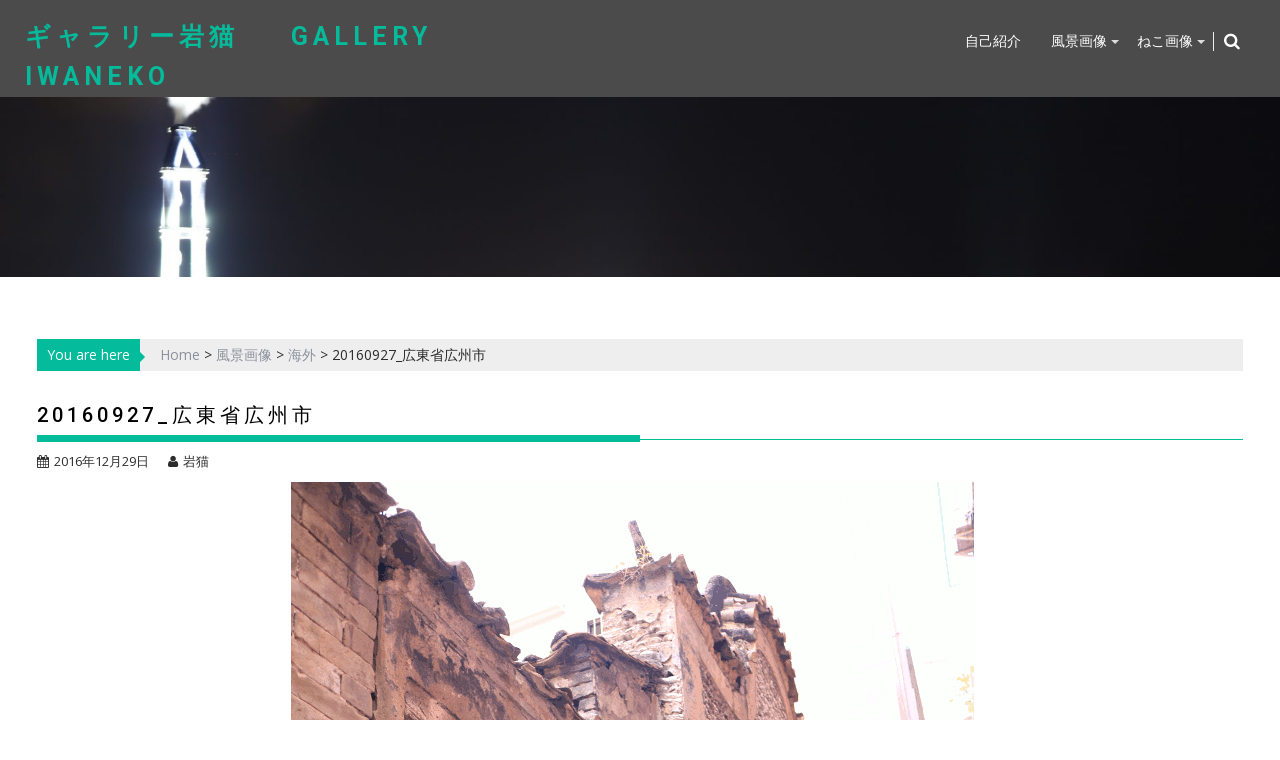

--- FILE ---
content_type: text/html; charset=UTF-8
request_url: http://iwaneko.com/2016/12/29/20160927_%E5%BA%83%E6%9D%B1%E7%9C%81%E5%BA%83%E5%B7%9E%E5%B8%82/
body_size: 18810
content:
        <!DOCTYPE html><html lang="ja">
    	<head>

		        <meta charset="UTF-8">
        <meta name="viewport" content="width=device-width, initial-scale=1">
        <link rel="profile" href="http://gmpg.org/xfn/11">
        <link rel="pingback" href="http://iwaneko.com/xmlrpc.php">
    <title>20160927_広東省広州市 | ギャラリー岩猫 　   Gallery IWANEKO</title>
<meta name="keywords" content="風景画像,　海外,　中国,　広東省,　広州," />
<link rel='dns-prefetch' href='//s0.wp.com' />
<link rel='dns-prefetch' href='//fonts.googleapis.com' />
<link rel='dns-prefetch' href='//s.w.org' />
<link rel="alternate" type="application/rss+xml" title="ギャラリー岩猫 　   Gallery IWANEKO &raquo; フィード" href="http://iwaneko.com/feed/" />
<link rel="alternate" type="application/rss+xml" title="ギャラリー岩猫 　   Gallery IWANEKO &raquo; コメントフィード" href="http://iwaneko.com/comments/feed/" />
<link rel="alternate" type="application/rss+xml" title="ギャラリー岩猫 　   Gallery IWANEKO &raquo; 20160927_広東省広州市 のコメントのフィード" href="http://iwaneko.com/2016/12/29/20160927_%e5%ba%83%e6%9d%b1%e7%9c%81%e5%ba%83%e5%b7%9e%e5%b8%82/feed/" />
<meta name="description" content="2日目の朝早く、国際列車で中国広東省広州市へ向かう。香港から約2時間で広州東駅に到着。まず目指したのは海珠区にある小洲村だ。広州東駅から地下鉄2本とバスを乗り継ぎ、到着。これは小洲人民礼堂という、人民公社の建物だ。中に入ると、1959年中国大躍進運動の時のスローガンがずらり。総路線万歳。大躍進万歳。とにかく当時のスローガンだらけ。外は川が流れ、路地が入り組んでぐちゃぐちゃしている。" />		<script type="text/javascript">
			window._wpemojiSettings = {"baseUrl":"https:\/\/s.w.org\/images\/core\/emoji\/2.2.1\/72x72\/","ext":".png","svgUrl":"https:\/\/s.w.org\/images\/core\/emoji\/2.2.1\/svg\/","svgExt":".svg","source":{"concatemoji":"http:\/\/iwaneko.com\/wp-includes\/js\/wp-emoji-release.min.js?ver=4.7.29"}};
			!function(t,a,e){var r,n,i,o=a.createElement("canvas"),l=o.getContext&&o.getContext("2d");function c(t){var e=a.createElement("script");e.src=t,e.defer=e.type="text/javascript",a.getElementsByTagName("head")[0].appendChild(e)}for(i=Array("flag","emoji4"),e.supports={everything:!0,everythingExceptFlag:!0},n=0;n<i.length;n++)e.supports[i[n]]=function(t){var e,a=String.fromCharCode;if(!l||!l.fillText)return!1;switch(l.clearRect(0,0,o.width,o.height),l.textBaseline="top",l.font="600 32px Arial",t){case"flag":return(l.fillText(a(55356,56826,55356,56819),0,0),o.toDataURL().length<3e3)?!1:(l.clearRect(0,0,o.width,o.height),l.fillText(a(55356,57331,65039,8205,55356,57096),0,0),e=o.toDataURL(),l.clearRect(0,0,o.width,o.height),l.fillText(a(55356,57331,55356,57096),0,0),e!==o.toDataURL());case"emoji4":return l.fillText(a(55357,56425,55356,57341,8205,55357,56507),0,0),e=o.toDataURL(),l.clearRect(0,0,o.width,o.height),l.fillText(a(55357,56425,55356,57341,55357,56507),0,0),e!==o.toDataURL()}return!1}(i[n]),e.supports.everything=e.supports.everything&&e.supports[i[n]],"flag"!==i[n]&&(e.supports.everythingExceptFlag=e.supports.everythingExceptFlag&&e.supports[i[n]]);e.supports.everythingExceptFlag=e.supports.everythingExceptFlag&&!e.supports.flag,e.DOMReady=!1,e.readyCallback=function(){e.DOMReady=!0},e.supports.everything||(r=function(){e.readyCallback()},a.addEventListener?(a.addEventListener("DOMContentLoaded",r,!1),t.addEventListener("load",r,!1)):(t.attachEvent("onload",r),a.attachEvent("onreadystatechange",function(){"complete"===a.readyState&&e.readyCallback()})),(r=e.source||{}).concatemoji?c(r.concatemoji):r.wpemoji&&r.twemoji&&(c(r.twemoji),c(r.wpemoji)))}(window,document,window._wpemojiSettings);
		</script>
		<style type="text/css">
img.wp-smiley,
img.emoji {
	display: inline !important;
	border: none !important;
	box-shadow: none !important;
	height: 1em !important;
	width: 1em !important;
	margin: 0 .07em !important;
	vertical-align: -0.1em !important;
	background: none !important;
	padding: 0 !important;
}
</style>
<link rel='stylesheet' id='vkExUnit_common_style-css'  href='http://iwaneko.com/wp-content/plugins/vk-all-in-one-expansion-unit/css/vkExUnit_style.css?ver=5.2.3' type='text/css' media='all' />
<link rel='stylesheet' id='infinite-photography-bxslider-css-css'  href='http://iwaneko.com/wp-content/themes/infinite-photography/assets/library/bxslider/css/jquery.bxslider.min.css?ver=4.2.5' type='text/css' media='all' />
<link rel='stylesheet' id='infinite-photography-googleapis-css'  href='//fonts.googleapis.com/css?family=Roboto%3A400%2C500%2C700%7COpen+Sans%3A400%2C600%2C700&#038;ver=1.0.1' type='text/css' media='all' />
<link rel='stylesheet' id='infinite-photography-fontawesome-css'  href='http://iwaneko.com/wp-content/themes/infinite-photography/assets/library/Font-Awesome/css/font-awesome.min.css?ver=4.5.0' type='text/css' media='all' />
<link rel='stylesheet' id='magnific-popup-css'  href='http://iwaneko.com/wp-content/themes/infinite-photography/assets/library/magnific-popup/magnific-popup.css?ver=1.1.0' type='text/css' media='all' />
<link rel='stylesheet' id='infinite-photography-style-css'  href='http://iwaneko.com/wp-content/themes/infinite-photography/style.css?ver=4.7.29' type='text/css' media='all' />
<style id='infinite-photography-style-inline-css' type='text/css'>

            mark,
            .comment-form .form-submit input,
            .slider-section .cat-links a,
            #calendar_wrap #wp-calendar #today,
            #calendar_wrap #wp-calendar #today a,
            .wpcf7-form input.wpcf7-submit:hover,
            .breadcrumb,
            .at-icon-link > a {
                background: #04BB9C;
            }
            a:hover,
            .header-wrapper .menu li a:hover,
            .screen-reader-text:focus,
            .bn-content a:hover,
            .socials a:hover,
            .site-title a,
            .widget_search input#s,
            .besides-slider .post-title a:hover,
            .slider-feature-wrap a:hover,
            .slider-section .bx-controls-direction a,
            .besides-slider .beside-post:hover .beside-caption,
            .besides-slider .beside-post:hover .beside-caption a:hover,
            .featured-desc .above-entry-meta span:hover,
            .posted-on a:hover,
            .cat-links a:hover,
            .comments-link a:hover,
            .edit-link a:hover,
            .tags-links a:hover,
            .byline a:hover,
            .nav-links a:hover,
            #infinite-photography-breadcrumbs a:hover,
            .wpcf7-form input.wpcf7-submit,
            .widget li a:hover,
            .header-wrapper .menu > li.current-menu-item > a,
            .header-wrapper .menu > li.current-menu-parent > a,
            .header-wrapper .menu > li.current_page_parent > a,
            .header-wrapper .menu > li.current_page_ancestor > a,
            .search-icon-menu:hover{
                color: #04BB9C;
            }
         .nav-links .nav-previous a:hover,
            .nav-links .nav-next a:hover{
                border-top: 1px solid #04BB9C;
            }
            .besides-slider .beside-post{
                border-bottom: 3px solid #04BB9C;
            }
            .page-header .page-title,
            .entry-header .entry-title{
                border-bottom: 1px solid #04BB9C;
            }
            .page-header .page-title:before,
            .entry-header .entry-title:before{
                border-bottom: 7px solid #04BB9C;
            }
            .wpcf7-form input.wpcf7-submit:hover,
            article.post.sticky,
            .comment-form .form-submit input,
            .read-more:hover{
                border: 2px solid #04BB9C;
            }
            .breadcrumb::after {
                border-left: 5px solid #04BB9C;
            }
            .tagcloud a{
                border: 1px solid #04BB9C;
            }
            .widget-title{
                border-bottom: 2px solid #04BB9C;
            }
         
            @media screen and (max-width:992px){
                .slicknav_btn.slicknav_open{
                    border: 1px solid #04BB9C;
                }
                .slicknav_btn.slicknav_open:before{
                    background: #04BB9C;
                    box-shadow: 0 6px 0 0 #04BB9C, 0 12px 0 0 #04BB9C;
                }
                .slicknav_nav li:hover > a,
                .slicknav_nav li.current-menu-ancestor a,
                .slicknav_nav li.current-menu-item  > a,
                .slicknav_nav li.current_page_item a,
                .slicknav_nav li.current_page_item .slicknav_item span,
                .slicknav_nav li .slicknav_item:hover a{
                    color: #04BB9C;
                }
            }
</style>
<link rel='stylesheet' id='social-logos-css'  href='http://iwaneko.com/wp-content/plugins/jetpack/_inc/social-logos/social-logos.min.css?ver=1' type='text/css' media='all' />
<link rel='stylesheet' id='jetpack_css-css'  href='http://iwaneko.com/wp-content/plugins/jetpack/css/jetpack.css?ver=4.5.3' type='text/css' media='all' />
<script type='text/javascript' src='http://iwaneko.com/wp-includes/js/jquery/jquery.js?ver=1.12.4'></script>
<script type='text/javascript' src='http://iwaneko.com/wp-includes/js/jquery/jquery-migrate.min.js?ver=1.4.1'></script>
<script type='text/javascript'>
/* <![CDATA[ */
var related_posts_js_options = {"post_heading":"h4"};
/* ]]> */
</script>
<script type='text/javascript' src='http://iwaneko.com/wp-content/plugins/jetpack/modules/related-posts/related-posts.js?ver=20150408'></script>
<!--[if lt IE 9]>
<script type='text/javascript' src='http://iwaneko.com/wp-content/themes/infinite-photography/assets/library/html5shiv/html5shiv.min.js?ver=3.7.3'></script>
<![endif]-->
<!--[if lt IE 9]>
<script type='text/javascript' src='http://iwaneko.com/wp-content/themes/infinite-photography/assets/library/respond/respond.min.js?ver=1.1.2'></script>
<![endif]-->
<link rel='https://api.w.org/' href='http://iwaneko.com/wp-json/' />
<link rel="EditURI" type="application/rsd+xml" title="RSD" href="http://iwaneko.com/xmlrpc.php?rsd" />
<link rel="wlwmanifest" type="application/wlwmanifest+xml" href="http://iwaneko.com/wp-includes/wlwmanifest.xml" /> 
<link rel='prev' title='20160926_いざ香港へ出発！' href='http://iwaneko.com/2016/12/29/20160926_%e3%81%84%e3%81%96%e9%a6%99%e6%b8%af%e3%81%b8%e5%87%ba%e7%99%ba%ef%bc%81/' />
<link rel='next' title='20160928_広東省深圳市' href='http://iwaneko.com/2016/12/29/20160928_%e5%ba%83%e6%9d%b1%e7%9c%81%e6%b7%b1%e5%9c%b3%e5%b8%82/' />
<meta name="generator" content="WordPress 4.7.29" />
<link rel="canonical" href="http://iwaneko.com/2016/12/29/20160927_%e5%ba%83%e6%9d%b1%e7%9c%81%e5%ba%83%e5%b7%9e%e5%b8%82/" />
<link rel='shortlink' href='http://wp.me/p7hmed-7R' />
<link rel="alternate" type="application/json+oembed" href="http://iwaneko.com/wp-json/oembed/1.0/embed?url=http%3A%2F%2Fiwaneko.com%2F2016%2F12%2F29%2F20160927_%25e5%25ba%2583%25e6%259d%25b1%25e7%259c%2581%25e5%25ba%2583%25e5%25b7%259e%25e5%25b8%2582%2F" />
<link rel="alternate" type="text/xml+oembed" href="http://iwaneko.com/wp-json/oembed/1.0/embed?url=http%3A%2F%2Fiwaneko.com%2F2016%2F12%2F29%2F20160927_%25e5%25ba%2583%25e6%259d%25b1%25e7%259c%2581%25e5%25ba%2583%25e5%25b7%259e%25e5%25b8%2582%2F&#038;format=xml" />

<link rel='dns-prefetch' href='//v0.wordpress.com'>
<link rel='dns-prefetch' href='//i0.wp.com'>
<link rel='dns-prefetch' href='//i1.wp.com'>
<link rel='dns-prefetch' href='//i2.wp.com'>
<style type='text/css'>img#wpstats{display:none}</style>
<!-- Jetpack Open Graph Tags -->
<meta property="og:type" content="article" />
<meta property="og:title" content="20160927_広東省広州市" />
<meta property="og:url" content="http://iwaneko.com/2016/12/29/20160927_%e5%ba%83%e6%9d%b1%e7%9c%81%e5%ba%83%e5%b7%9e%e5%b8%82/" />
<meta property="og:description" content="2日目の朝早く、国際列車で中国広東省広州市へ向かう。 香港から約2時間で広州東駅に到着。まず目指したのは海珠区&hellip;" />
<meta property="article:published_time" content="2016-12-29T12:32:16+00:00" />
<meta property="article:modified_time" content="2016-12-29T12:32:16+00:00" />
<meta property="og:site_name" content="ギャラリー岩猫 　   Gallery IWANEKO" />
<meta property="og:image" content="https://i0.wp.com/iwaneko.com/wp-content/uploads/2016/12/gz_14.gif?fit=683%2C1024" />
<meta property="og:image:width" content="683" />
<meta property="og:image:height" content="1024" />
<meta property="og:locale" content="ja_JP" />
<meta name="twitter:image" content="https://i0.wp.com/iwaneko.com/wp-content/uploads/2016/12/gz_14.gif?fit=683%2C1024&#038;w=640" />
<meta name="twitter:card" content="summary_large_image" />
<!-- [ VK All in one Expansion Unit OGP ] -->
<meta property="og:site_name" content="ギャラリー岩猫 　   Gallery IWANEKO" />
<meta property="og:url" content="http://iwaneko.com/2016/12/29/20160927_%e5%ba%83%e6%9d%b1%e7%9c%81%e5%ba%83%e5%b7%9e%e5%b8%82/" />
<meta property="og:title" content="20160927_広東省広州市 | ギャラリー岩猫 　   Gallery IWANEKO" />
<meta property="og:description" content="2日目の朝早く、国際列車で中国広東省広州市へ向かう。香港から約2時間で広州東駅に到着。まず目指したのは海珠区にある小洲村だ。広州東駅から地下鉄2本とバスを乗り継ぎ、到着。これは小洲人民礼堂という、人民公社の建物だ。中に入ると、1959年中国大躍進運動の時のスローガンがずらり。総路線万歳。大躍進万歳。とにかく当時のスローガンだらけ。外は川が流れ、路地が入り組んでぐちゃぐちゃしている。" />
<meta property="og:type" content="article" />
<meta property="og:image" content="https://i0.wp.com/iwaneko.com/wp-content/uploads/2016/12/gz_14.gif?fit=640%2C960" />
<!-- [ / VK All in one Expansion Unit OGP ] -->
<link rel="icon" href="https://i2.wp.com/iwaneko.com/wp-content/uploads/2016/07/cropped-1606Muro29.gif?fit=32%2C32" sizes="32x32" />
<link rel="icon" href="https://i2.wp.com/iwaneko.com/wp-content/uploads/2016/07/cropped-1606Muro29.gif?fit=192%2C192" sizes="192x192" />
<link rel="apple-touch-icon-precomposed" href="https://i2.wp.com/iwaneko.com/wp-content/uploads/2016/07/cropped-1606Muro29.gif?fit=180%2C180" />
<meta name="msapplication-TileImage" content="https://i2.wp.com/iwaneko.com/wp-content/uploads/2016/07/cropped-1606Muro29.gif?fit=270%2C270" />
<style>.ios7.web-app-mode.has-fixed header{ background-color: rgba(45,53,63,.88);}</style>	</head>
<body class="post-template-default single single-post postid-487 single-format-standard blog-photography no-sidebar">

        <div id="page" class="hfeed site">
        <a class="skip-link screen-reader-text" href="#content" title="link">Skip to content</a>
            <header id="masthead" class="site-header" role="banner">
            <div class="wrapper header-wrapper clearfix">
                <div class="header-container">
                    <div class="site-branding clearfix">
                        <div class="site-logo acme-col-3">
                                                                                            <p class="site-title">
                                        <a href="http://iwaneko.com/" rel="home">ギャラリー岩猫 　   Gallery IWANEKO</a>
                                    </p>
                                                            <!--infinite-photography-header-id-display-opt-->
                        </div><!--site-logo-->
                        <nav id="site-navigation" class="main-navigation clearfix" role="navigation">
                            <div class="header-main-menu clearfix">
                                                                    <div class="infinite-nav"><ul id="menu-menu" class="menu"><li id="menu-item-44" class="menu-item menu-item-type-post_type menu-item-object-page menu-item-44"><a href="http://iwaneko.com/profile/">自己紹介</a></li>
<li id="menu-item-34" class="menu-item menu-item-type-taxonomy menu-item-object-category menu-item-has-children menu-item-34"><a href="http://iwaneko.com/category/%e6%9c%aa%e5%88%86%e9%a1%9e/">風景画像</a>
<ul class="sub-menu">
	<li id="menu-item-27" class="menu-item menu-item-type-taxonomy menu-item-object-category menu-item-27"><a href="http://iwaneko.com/category/%e6%9c%aa%e5%88%86%e9%a1%9e/">室蘭</a></li>
	<li id="menu-item-28" class="menu-item menu-item-type-taxonomy menu-item-object-category menu-item-28"><a href="http://iwaneko.com/category/%e6%9c%aa%e5%88%86%e9%a1%9e/">北海道</a></li>
	<li id="menu-item-29" class="menu-item menu-item-type-taxonomy menu-item-object-category menu-item-29"><a href="http://iwaneko.com/category/%e6%9c%aa%e5%88%86%e9%a1%9e/">日本</a></li>
	<li id="menu-item-30" class="menu-item menu-item-type-taxonomy menu-item-object-category menu-item-30"><a href="http://iwaneko.com/category/%e6%9c%aa%e5%88%86%e9%a1%9e/">海外</a></li>
</ul>
</li>
<li id="menu-item-35" class="menu-item menu-item-type-taxonomy menu-item-object-category menu-item-has-children menu-item-35"><a href="http://iwaneko.com/category/%e6%9c%aa%e5%88%86%e9%a1%9e/">ねこ画像</a>
<ul class="sub-menu">
	<li id="menu-item-36" class="menu-item menu-item-type-taxonomy menu-item-object-category menu-item-36"><a href="http://iwaneko.com/category/%e6%9c%aa%e5%88%86%e9%a1%9e/">ニャンニャンハウス（北海道登別市）</a></li>
	<li id="menu-item-37" class="menu-item menu-item-type-taxonomy menu-item-object-category menu-item-37"><a href="http://iwaneko.com/category/%e6%9c%aa%e5%88%86%e9%a1%9e/">ねこカフェ</a></li>
	<li id="menu-item-38" class="menu-item menu-item-type-taxonomy menu-item-object-category menu-item-38"><a href="http://iwaneko.com/category/%e6%9c%aa%e5%88%86%e9%a1%9e/">その他</a></li>
</ul>
</li>
</ul></div>                                                                    <i class="fa fa-search icon-menu search-icon-menu"></i>
                            </div>
                            <!--slick menu container-->
                            <div class="responsive-slick-menu clearfix"></div>
                        </nav>
                    </div>

                    <!-- #site-navigation -->
                </div>
                <!-- .header-container -->
            </div>
            <!-- header-wrapper-->
        </header>
        <!-- #masthead -->
    
        <div class="slider-feature-wrap clearfix">        <div class="slider-section at-not-front">
            <ul class="home-bxslider">
                        <li>
            <img width="1600" height="650px" src="http://iwaneko.com/wp-content/uploads/2016/02/cropped-IMG_0536-3.jpg"/>
            <div class="slider-desc">
                
                <div class="slider-details search-slider">
                    
<div class="search-block">
    <form action="http://iwaneko.com" class="searchform" id="searchform" method="get" role="search">
        <div>
            <label for="menu-search" class="screen-reader-text"></label>
                        <input type="text"  placeholder="Search"  class="menu-search" id="menu-search" name="s" value="">
            <button class="searchsubmit fa fa-search" type="submit" id="searchsubmit"></button>
        </div>
    </form>
</div>
                </div>
            </div>
        </li>
                    </ul>
        </div>
        </div>        <div class="wrapper content-wrapper clearfix">
    <div id="home-content" class="site-content">
    <div id="infinite-photography-breadcrumbs" class="clearfix"><span class="breadcrumb">You are here</span><div class="breadcrumb-container"><a href="http://iwaneko.com">Home</a> <span class="bread_arrow"> > </span> <a href="http://iwaneko.com/category/%e9%a2%a8%e6%99%af%e7%94%bb%e5%83%8f-2/">風景画像</a> <span class="bread_arrow"> > </span> <a href="http://iwaneko.com/category/%e9%a2%a8%e6%99%af%e7%94%bb%e5%83%8f-2/%e6%b5%b7%e5%a4%96-%e9%a2%a8%e6%99%af%e7%94%bb%e5%83%8f-2/">海外</a> <span class="bread_arrow"> > </span> <span class="current">20160927_広東省広州市</span></div></div>	<div id="primary" class="content-area">
		<main id="main" class="site-main" role="main">

		
			
<article id="post-487" class="post-487 post type-post status-publish format-standard has-post-thumbnail hentry category---2 category-13 tag-44 tag-46 tag-45 tag-7 tag-12">
	<header class="entry-header">
		<h1 class="entry-title">20160927_広東省広州市</h1>
		<div class="entry-meta">
			<span class="posted-on"><a href="http://iwaneko.com/2016/12/29/20160927_%e5%ba%83%e6%9d%b1%e7%9c%81%e5%ba%83%e5%b7%9e%e5%b8%82/" rel="bookmark"><i class="fa fa-calendar"></i><time class="entry-date published updated" datetime="2016-12-29T21:32:16+00:00">2016年12月29日</time></a></span><span class="byline"> <span class="author vcard"><a class="url fn n" href="http://iwaneko.com/author/nekorean5629gmail-com/"><i class="fa fa-user"></i>岩猫</a></span></span>		</div><!-- .entry-meta -->
	</header><!-- .entry-header -->

	<!--post thumbnal options-->
	<div class="single-feat clearfix">
		<figure class="single-thumb single-thumb-full">
			<img width="683" height="1024" src="https://i0.wp.com/iwaneko.com/wp-content/uploads/2016/12/gz_14.gif?fit=683%2C1024" class="attachment-full size-full wp-post-image" alt="" data-attachment-id="501" data-permalink="http://iwaneko.com/2016/12/29/20160927_%e5%ba%83%e6%9d%b1%e7%9c%81%e5%ba%83%e5%b7%9e%e5%b8%82/gz_14/" data-orig-file="https://i0.wp.com/iwaneko.com/wp-content/uploads/2016/12/gz_14.gif?fit=683%2C1024" data-orig-size="683,1024" data-comments-opened="1" data-image-meta="{&quot;aperture&quot;:&quot;0&quot;,&quot;credit&quot;:&quot;&quot;,&quot;camera&quot;:&quot;&quot;,&quot;caption&quot;:&quot;&quot;,&quot;created_timestamp&quot;:&quot;0&quot;,&quot;copyright&quot;:&quot;&quot;,&quot;focal_length&quot;:&quot;0&quot;,&quot;iso&quot;:&quot;0&quot;,&quot;shutter_speed&quot;:&quot;0&quot;,&quot;title&quot;:&quot;&quot;,&quot;orientation&quot;:&quot;0&quot;}" data-image-title="gz_14" data-image-description="" data-medium-file="https://i0.wp.com/iwaneko.com/wp-content/uploads/2016/12/gz_14.gif?fit=427%2C640" data-large-file="https://i0.wp.com/iwaneko.com/wp-content/uploads/2016/12/gz_14.gif?fit=640%2C960" />		</figure>
	</div><!-- .single-feat-->

	<div class="entry-content">
		<p>2日目の朝早く、国際列車で中国広東省広州市へ向かう。</p>
<p>香港から約2時間で広州東駅に到着。まず目指したのは海珠区にある小洲村だ。広州東駅から地下鉄2本とバスを乗り継ぎ、到着。</p>
<p><a href="https://i2.wp.com/iwaneko.com/wp-content/uploads/2016/12/gz_01.gif"><img data-attachment-id="488" data-permalink="http://iwaneko.com/2016/12/29/20160927_%e5%ba%83%e6%9d%b1%e7%9c%81%e5%ba%83%e5%b7%9e%e5%b8%82/gz_01/" data-orig-file="https://i2.wp.com/iwaneko.com/wp-content/uploads/2016/12/gz_01.gif?fit=1024%2C683" data-orig-size="1024,683" data-comments-opened="1" data-image-meta="{&quot;aperture&quot;:&quot;0&quot;,&quot;credit&quot;:&quot;&quot;,&quot;camera&quot;:&quot;&quot;,&quot;caption&quot;:&quot;&quot;,&quot;created_timestamp&quot;:&quot;0&quot;,&quot;copyright&quot;:&quot;&quot;,&quot;focal_length&quot;:&quot;0&quot;,&quot;iso&quot;:&quot;0&quot;,&quot;shutter_speed&quot;:&quot;0&quot;,&quot;title&quot;:&quot;&quot;,&quot;orientation&quot;:&quot;0&quot;}" data-image-title="gz_01" data-image-description="" data-medium-file="https://i2.wp.com/iwaneko.com/wp-content/uploads/2016/12/gz_01.gif?fit=640%2C427" data-large-file="https://i2.wp.com/iwaneko.com/wp-content/uploads/2016/12/gz_01.gif?fit=640%2C427" class="aligncenter size-large wp-image-488" src="https://i2.wp.com/iwaneko.com/wp-content/uploads/2016/12/gz_01.gif?resize=640%2C427" alt="" srcset="https://i2.wp.com/iwaneko.com/wp-content/uploads/2016/12/gz_01.gif?resize=1024%2C683 1024w, https://i2.wp.com/iwaneko.com/wp-content/uploads/2016/12/gz_01.gif?resize=640%2C427 640w" sizes="(max-width: 640px) 100vw, 640px" data-recalc-dims="1" /></a></p>
<p>これは小洲人民礼堂という、人民公社の建物だ。中に入ると、1959年中国大躍進運動の時のスローガンがずらり。</p>
<p><a href="https://i0.wp.com/iwaneko.com/wp-content/uploads/2016/12/gz_02.gif"><img data-attachment-id="489" data-permalink="http://iwaneko.com/2016/12/29/20160927_%e5%ba%83%e6%9d%b1%e7%9c%81%e5%ba%83%e5%b7%9e%e5%b8%82/gz_02/" data-orig-file="https://i0.wp.com/iwaneko.com/wp-content/uploads/2016/12/gz_02.gif?fit=683%2C1024" data-orig-size="683,1024" data-comments-opened="1" data-image-meta="{&quot;aperture&quot;:&quot;0&quot;,&quot;credit&quot;:&quot;&quot;,&quot;camera&quot;:&quot;&quot;,&quot;caption&quot;:&quot;&quot;,&quot;created_timestamp&quot;:&quot;0&quot;,&quot;copyright&quot;:&quot;&quot;,&quot;focal_length&quot;:&quot;0&quot;,&quot;iso&quot;:&quot;0&quot;,&quot;shutter_speed&quot;:&quot;0&quot;,&quot;title&quot;:&quot;&quot;,&quot;orientation&quot;:&quot;0&quot;}" data-image-title="gz_02" data-image-description="" data-medium-file="https://i0.wp.com/iwaneko.com/wp-content/uploads/2016/12/gz_02.gif?fit=427%2C640" data-large-file="https://i0.wp.com/iwaneko.com/wp-content/uploads/2016/12/gz_02.gif?fit=640%2C960" class="aligncenter size-large wp-image-489" src="https://i0.wp.com/iwaneko.com/wp-content/uploads/2016/12/gz_02.gif?resize=640%2C960" alt="" srcset="https://i0.wp.com/iwaneko.com/wp-content/uploads/2016/12/gz_02.gif?resize=683%2C1024 683w, https://i0.wp.com/iwaneko.com/wp-content/uploads/2016/12/gz_02.gif?resize=427%2C640 427w" sizes="(max-width: 640px) 100vw, 640px" data-recalc-dims="1" /></a></p>
<p>総路線万歳。</p>
<p><a href="https://i0.wp.com/iwaneko.com/wp-content/uploads/2016/12/gz_03.gif"><img data-attachment-id="490" data-permalink="http://iwaneko.com/2016/12/29/20160927_%e5%ba%83%e6%9d%b1%e7%9c%81%e5%ba%83%e5%b7%9e%e5%b8%82/gz_03/" data-orig-file="https://i0.wp.com/iwaneko.com/wp-content/uploads/2016/12/gz_03.gif?fit=1024%2C683" data-orig-size="1024,683" data-comments-opened="1" data-image-meta="{&quot;aperture&quot;:&quot;0&quot;,&quot;credit&quot;:&quot;&quot;,&quot;camera&quot;:&quot;&quot;,&quot;caption&quot;:&quot;&quot;,&quot;created_timestamp&quot;:&quot;0&quot;,&quot;copyright&quot;:&quot;&quot;,&quot;focal_length&quot;:&quot;0&quot;,&quot;iso&quot;:&quot;0&quot;,&quot;shutter_speed&quot;:&quot;0&quot;,&quot;title&quot;:&quot;&quot;,&quot;orientation&quot;:&quot;0&quot;}" data-image-title="gz_03" data-image-description="" data-medium-file="https://i0.wp.com/iwaneko.com/wp-content/uploads/2016/12/gz_03.gif?fit=640%2C427" data-large-file="https://i0.wp.com/iwaneko.com/wp-content/uploads/2016/12/gz_03.gif?fit=640%2C427" class="aligncenter size-large wp-image-490" src="https://i0.wp.com/iwaneko.com/wp-content/uploads/2016/12/gz_03.gif?resize=640%2C427" alt="" srcset="https://i0.wp.com/iwaneko.com/wp-content/uploads/2016/12/gz_03.gif?resize=1024%2C683 1024w, https://i0.wp.com/iwaneko.com/wp-content/uploads/2016/12/gz_03.gif?resize=640%2C427 640w" sizes="(max-width: 640px) 100vw, 640px" data-recalc-dims="1" /></a></p>
<p>大躍進万歳。</p>
<p><a href="https://i1.wp.com/iwaneko.com/wp-content/uploads/2016/12/gz_04.gif"><img data-attachment-id="491" data-permalink="http://iwaneko.com/2016/12/29/20160927_%e5%ba%83%e6%9d%b1%e7%9c%81%e5%ba%83%e5%b7%9e%e5%b8%82/gz_04/" data-orig-file="https://i1.wp.com/iwaneko.com/wp-content/uploads/2016/12/gz_04.gif?fit=1024%2C683" data-orig-size="1024,683" data-comments-opened="1" data-image-meta="{&quot;aperture&quot;:&quot;0&quot;,&quot;credit&quot;:&quot;&quot;,&quot;camera&quot;:&quot;&quot;,&quot;caption&quot;:&quot;&quot;,&quot;created_timestamp&quot;:&quot;0&quot;,&quot;copyright&quot;:&quot;&quot;,&quot;focal_length&quot;:&quot;0&quot;,&quot;iso&quot;:&quot;0&quot;,&quot;shutter_speed&quot;:&quot;0&quot;,&quot;title&quot;:&quot;&quot;,&quot;orientation&quot;:&quot;0&quot;}" data-image-title="gz_04" data-image-description="" data-medium-file="https://i1.wp.com/iwaneko.com/wp-content/uploads/2016/12/gz_04.gif?fit=640%2C427" data-large-file="https://i1.wp.com/iwaneko.com/wp-content/uploads/2016/12/gz_04.gif?fit=640%2C427" class="aligncenter size-large wp-image-491" src="https://i1.wp.com/iwaneko.com/wp-content/uploads/2016/12/gz_04.gif?resize=640%2C427" alt="" srcset="https://i1.wp.com/iwaneko.com/wp-content/uploads/2016/12/gz_04.gif?resize=1024%2C683 1024w, https://i1.wp.com/iwaneko.com/wp-content/uploads/2016/12/gz_04.gif?resize=640%2C427 640w" sizes="(max-width: 640px) 100vw, 640px" data-recalc-dims="1" /></a></p>
<p><a href="https://i1.wp.com/iwaneko.com/wp-content/uploads/2016/12/gz_05.gif"><img data-attachment-id="492" data-permalink="http://iwaneko.com/2016/12/29/20160927_%e5%ba%83%e6%9d%b1%e7%9c%81%e5%ba%83%e5%b7%9e%e5%b8%82/gz_05/" data-orig-file="https://i1.wp.com/iwaneko.com/wp-content/uploads/2016/12/gz_05.gif?fit=1024%2C683" data-orig-size="1024,683" data-comments-opened="1" data-image-meta="{&quot;aperture&quot;:&quot;0&quot;,&quot;credit&quot;:&quot;&quot;,&quot;camera&quot;:&quot;&quot;,&quot;caption&quot;:&quot;&quot;,&quot;created_timestamp&quot;:&quot;0&quot;,&quot;copyright&quot;:&quot;&quot;,&quot;focal_length&quot;:&quot;0&quot;,&quot;iso&quot;:&quot;0&quot;,&quot;shutter_speed&quot;:&quot;0&quot;,&quot;title&quot;:&quot;&quot;,&quot;orientation&quot;:&quot;0&quot;}" data-image-title="gz_05" data-image-description="" data-medium-file="https://i1.wp.com/iwaneko.com/wp-content/uploads/2016/12/gz_05.gif?fit=640%2C427" data-large-file="https://i1.wp.com/iwaneko.com/wp-content/uploads/2016/12/gz_05.gif?fit=640%2C427" class="aligncenter size-large wp-image-492" src="https://i1.wp.com/iwaneko.com/wp-content/uploads/2016/12/gz_05.gif?resize=640%2C427" alt="" srcset="https://i1.wp.com/iwaneko.com/wp-content/uploads/2016/12/gz_05.gif?resize=1024%2C683 1024w, https://i1.wp.com/iwaneko.com/wp-content/uploads/2016/12/gz_05.gif?resize=640%2C427 640w" sizes="(max-width: 640px) 100vw, 640px" data-recalc-dims="1" /></a></p>
<p>とにかく当時のスローガンだらけ。</p>
<p><a href="https://i1.wp.com/iwaneko.com/wp-content/uploads/2016/12/gz_06.gif"><img data-attachment-id="493" data-permalink="http://iwaneko.com/2016/12/29/20160927_%e5%ba%83%e6%9d%b1%e7%9c%81%e5%ba%83%e5%b7%9e%e5%b8%82/gz_06/" data-orig-file="https://i1.wp.com/iwaneko.com/wp-content/uploads/2016/12/gz_06.gif?fit=1024%2C683" data-orig-size="1024,683" data-comments-opened="1" data-image-meta="{&quot;aperture&quot;:&quot;0&quot;,&quot;credit&quot;:&quot;&quot;,&quot;camera&quot;:&quot;&quot;,&quot;caption&quot;:&quot;&quot;,&quot;created_timestamp&quot;:&quot;0&quot;,&quot;copyright&quot;:&quot;&quot;,&quot;focal_length&quot;:&quot;0&quot;,&quot;iso&quot;:&quot;0&quot;,&quot;shutter_speed&quot;:&quot;0&quot;,&quot;title&quot;:&quot;&quot;,&quot;orientation&quot;:&quot;0&quot;}" data-image-title="gz_06" data-image-description="" data-medium-file="https://i1.wp.com/iwaneko.com/wp-content/uploads/2016/12/gz_06.gif?fit=640%2C427" data-large-file="https://i1.wp.com/iwaneko.com/wp-content/uploads/2016/12/gz_06.gif?fit=640%2C427" class="aligncenter size-large wp-image-493" src="https://i1.wp.com/iwaneko.com/wp-content/uploads/2016/12/gz_06.gif?resize=640%2C427" alt="" srcset="https://i1.wp.com/iwaneko.com/wp-content/uploads/2016/12/gz_06.gif?resize=1024%2C683 1024w, https://i1.wp.com/iwaneko.com/wp-content/uploads/2016/12/gz_06.gif?resize=640%2C427 640w" sizes="(max-width: 640px) 100vw, 640px" data-recalc-dims="1" /></a></p>
<p>外は川が流れ、路地が入り組んでぐちゃぐちゃしている。</p>
<p><a href="https://i2.wp.com/iwaneko.com/wp-content/uploads/2016/12/gz_07.gif"><img data-attachment-id="494" data-permalink="http://iwaneko.com/2016/12/29/20160927_%e5%ba%83%e6%9d%b1%e7%9c%81%e5%ba%83%e5%b7%9e%e5%b8%82/gz_07/" data-orig-file="https://i2.wp.com/iwaneko.com/wp-content/uploads/2016/12/gz_07.gif?fit=683%2C1024" data-orig-size="683,1024" data-comments-opened="1" data-image-meta="{&quot;aperture&quot;:&quot;0&quot;,&quot;credit&quot;:&quot;&quot;,&quot;camera&quot;:&quot;&quot;,&quot;caption&quot;:&quot;&quot;,&quot;created_timestamp&quot;:&quot;0&quot;,&quot;copyright&quot;:&quot;&quot;,&quot;focal_length&quot;:&quot;0&quot;,&quot;iso&quot;:&quot;0&quot;,&quot;shutter_speed&quot;:&quot;0&quot;,&quot;title&quot;:&quot;&quot;,&quot;orientation&quot;:&quot;0&quot;}" data-image-title="gz_07" data-image-description="" data-medium-file="https://i2.wp.com/iwaneko.com/wp-content/uploads/2016/12/gz_07.gif?fit=427%2C640" data-large-file="https://i2.wp.com/iwaneko.com/wp-content/uploads/2016/12/gz_07.gif?fit=640%2C960" class="aligncenter size-large wp-image-494" src="https://i2.wp.com/iwaneko.com/wp-content/uploads/2016/12/gz_07.gif?resize=640%2C960" alt="" srcset="https://i2.wp.com/iwaneko.com/wp-content/uploads/2016/12/gz_07.gif?resize=683%2C1024 683w, https://i2.wp.com/iwaneko.com/wp-content/uploads/2016/12/gz_07.gif?resize=427%2C640 427w" sizes="(max-width: 640px) 100vw, 640px" data-recalc-dims="1" /></a></p>
<p><a href="https://i2.wp.com/iwaneko.com/wp-content/uploads/2016/12/gz_08.gif"><img data-attachment-id="495" data-permalink="http://iwaneko.com/2016/12/29/20160927_%e5%ba%83%e6%9d%b1%e7%9c%81%e5%ba%83%e5%b7%9e%e5%b8%82/gz_08/" data-orig-file="https://i2.wp.com/iwaneko.com/wp-content/uploads/2016/12/gz_08.gif?fit=1024%2C683" data-orig-size="1024,683" data-comments-opened="1" data-image-meta="{&quot;aperture&quot;:&quot;0&quot;,&quot;credit&quot;:&quot;&quot;,&quot;camera&quot;:&quot;&quot;,&quot;caption&quot;:&quot;&quot;,&quot;created_timestamp&quot;:&quot;0&quot;,&quot;copyright&quot;:&quot;&quot;,&quot;focal_length&quot;:&quot;0&quot;,&quot;iso&quot;:&quot;0&quot;,&quot;shutter_speed&quot;:&quot;0&quot;,&quot;title&quot;:&quot;&quot;,&quot;orientation&quot;:&quot;0&quot;}" data-image-title="gz_08" data-image-description="" data-medium-file="https://i2.wp.com/iwaneko.com/wp-content/uploads/2016/12/gz_08.gif?fit=640%2C427" data-large-file="https://i2.wp.com/iwaneko.com/wp-content/uploads/2016/12/gz_08.gif?fit=640%2C427" class="aligncenter size-large wp-image-495" src="https://i2.wp.com/iwaneko.com/wp-content/uploads/2016/12/gz_08.gif?resize=640%2C427" alt="" srcset="https://i2.wp.com/iwaneko.com/wp-content/uploads/2016/12/gz_08.gif?resize=1024%2C683 1024w, https://i2.wp.com/iwaneko.com/wp-content/uploads/2016/12/gz_08.gif?resize=640%2C427 640w" sizes="(max-width: 640px) 100vw, 640px" data-recalc-dims="1" /></a></p>
<p><a href="https://i0.wp.com/iwaneko.com/wp-content/uploads/2016/12/gz_09.gif"><img data-attachment-id="496" data-permalink="http://iwaneko.com/2016/12/29/20160927_%e5%ba%83%e6%9d%b1%e7%9c%81%e5%ba%83%e5%b7%9e%e5%b8%82/gz_09/" data-orig-file="https://i0.wp.com/iwaneko.com/wp-content/uploads/2016/12/gz_09.gif?fit=683%2C1024" data-orig-size="683,1024" data-comments-opened="1" data-image-meta="{&quot;aperture&quot;:&quot;0&quot;,&quot;credit&quot;:&quot;&quot;,&quot;camera&quot;:&quot;&quot;,&quot;caption&quot;:&quot;&quot;,&quot;created_timestamp&quot;:&quot;0&quot;,&quot;copyright&quot;:&quot;&quot;,&quot;focal_length&quot;:&quot;0&quot;,&quot;iso&quot;:&quot;0&quot;,&quot;shutter_speed&quot;:&quot;0&quot;,&quot;title&quot;:&quot;&quot;,&quot;orientation&quot;:&quot;0&quot;}" data-image-title="gz_09" data-image-description="" data-medium-file="https://i0.wp.com/iwaneko.com/wp-content/uploads/2016/12/gz_09.gif?fit=427%2C640" data-large-file="https://i0.wp.com/iwaneko.com/wp-content/uploads/2016/12/gz_09.gif?fit=640%2C960" class="aligncenter size-large wp-image-496" src="https://i0.wp.com/iwaneko.com/wp-content/uploads/2016/12/gz_09.gif?resize=640%2C960" alt="" srcset="https://i0.wp.com/iwaneko.com/wp-content/uploads/2016/12/gz_09.gif?resize=683%2C1024 683w, https://i0.wp.com/iwaneko.com/wp-content/uploads/2016/12/gz_09.gif?resize=427%2C640 427w" sizes="(max-width: 640px) 100vw, 640px" data-recalc-dims="1" /></a></p>
<p><a href="https://i1.wp.com/iwaneko.com/wp-content/uploads/2016/12/gz_10.gif"><img data-attachment-id="497" data-permalink="http://iwaneko.com/2016/12/29/20160927_%e5%ba%83%e6%9d%b1%e7%9c%81%e5%ba%83%e5%b7%9e%e5%b8%82/gz_10/" data-orig-file="https://i1.wp.com/iwaneko.com/wp-content/uploads/2016/12/gz_10.gif?fit=683%2C1024" data-orig-size="683,1024" data-comments-opened="1" data-image-meta="{&quot;aperture&quot;:&quot;0&quot;,&quot;credit&quot;:&quot;&quot;,&quot;camera&quot;:&quot;&quot;,&quot;caption&quot;:&quot;&quot;,&quot;created_timestamp&quot;:&quot;0&quot;,&quot;copyright&quot;:&quot;&quot;,&quot;focal_length&quot;:&quot;0&quot;,&quot;iso&quot;:&quot;0&quot;,&quot;shutter_speed&quot;:&quot;0&quot;,&quot;title&quot;:&quot;&quot;,&quot;orientation&quot;:&quot;0&quot;}" data-image-title="gz_10" data-image-description="" data-medium-file="https://i1.wp.com/iwaneko.com/wp-content/uploads/2016/12/gz_10.gif?fit=427%2C640" data-large-file="https://i1.wp.com/iwaneko.com/wp-content/uploads/2016/12/gz_10.gif?fit=640%2C960" class="aligncenter size-large wp-image-497" src="https://i1.wp.com/iwaneko.com/wp-content/uploads/2016/12/gz_10.gif?resize=640%2C960" alt="" srcset="https://i1.wp.com/iwaneko.com/wp-content/uploads/2016/12/gz_10.gif?resize=683%2C1024 683w, https://i1.wp.com/iwaneko.com/wp-content/uploads/2016/12/gz_10.gif?resize=427%2C640 427w" sizes="(max-width: 640px) 100vw, 640px" data-recalc-dims="1" /></a></p>
<p><a href="https://i0.wp.com/iwaneko.com/wp-content/uploads/2016/12/gz_11.gif"><img data-attachment-id="498" data-permalink="http://iwaneko.com/2016/12/29/20160927_%e5%ba%83%e6%9d%b1%e7%9c%81%e5%ba%83%e5%b7%9e%e5%b8%82/gz_11/" data-orig-file="https://i0.wp.com/iwaneko.com/wp-content/uploads/2016/12/gz_11.gif?fit=683%2C1024" data-orig-size="683,1024" data-comments-opened="1" data-image-meta="{&quot;aperture&quot;:&quot;0&quot;,&quot;credit&quot;:&quot;&quot;,&quot;camera&quot;:&quot;&quot;,&quot;caption&quot;:&quot;&quot;,&quot;created_timestamp&quot;:&quot;0&quot;,&quot;copyright&quot;:&quot;&quot;,&quot;focal_length&quot;:&quot;0&quot;,&quot;iso&quot;:&quot;0&quot;,&quot;shutter_speed&quot;:&quot;0&quot;,&quot;title&quot;:&quot;&quot;,&quot;orientation&quot;:&quot;0&quot;}" data-image-title="gz_11" data-image-description="" data-medium-file="https://i0.wp.com/iwaneko.com/wp-content/uploads/2016/12/gz_11.gif?fit=427%2C640" data-large-file="https://i0.wp.com/iwaneko.com/wp-content/uploads/2016/12/gz_11.gif?fit=640%2C960" class="aligncenter size-large wp-image-498" src="https://i0.wp.com/iwaneko.com/wp-content/uploads/2016/12/gz_11.gif?resize=640%2C960" alt="" srcset="https://i0.wp.com/iwaneko.com/wp-content/uploads/2016/12/gz_11.gif?resize=683%2C1024 683w, https://i0.wp.com/iwaneko.com/wp-content/uploads/2016/12/gz_11.gif?resize=427%2C640 427w" sizes="(max-width: 640px) 100vw, 640px" data-recalc-dims="1" /></a></p>
<p><a href="https://i1.wp.com/iwaneko.com/wp-content/uploads/2016/12/gz_12.gif"><img data-attachment-id="499" data-permalink="http://iwaneko.com/2016/12/29/20160927_%e5%ba%83%e6%9d%b1%e7%9c%81%e5%ba%83%e5%b7%9e%e5%b8%82/gz_12/" data-orig-file="https://i1.wp.com/iwaneko.com/wp-content/uploads/2016/12/gz_12.gif?fit=683%2C1024" data-orig-size="683,1024" data-comments-opened="1" data-image-meta="{&quot;aperture&quot;:&quot;0&quot;,&quot;credit&quot;:&quot;&quot;,&quot;camera&quot;:&quot;&quot;,&quot;caption&quot;:&quot;&quot;,&quot;created_timestamp&quot;:&quot;0&quot;,&quot;copyright&quot;:&quot;&quot;,&quot;focal_length&quot;:&quot;0&quot;,&quot;iso&quot;:&quot;0&quot;,&quot;shutter_speed&quot;:&quot;0&quot;,&quot;title&quot;:&quot;&quot;,&quot;orientation&quot;:&quot;0&quot;}" data-image-title="gz_12" data-image-description="" data-medium-file="https://i1.wp.com/iwaneko.com/wp-content/uploads/2016/12/gz_12.gif?fit=427%2C640" data-large-file="https://i1.wp.com/iwaneko.com/wp-content/uploads/2016/12/gz_12.gif?fit=640%2C960" class="aligncenter size-large wp-image-499" src="https://i1.wp.com/iwaneko.com/wp-content/uploads/2016/12/gz_12.gif?resize=640%2C960" alt="" srcset="https://i1.wp.com/iwaneko.com/wp-content/uploads/2016/12/gz_12.gif?resize=683%2C1024 683w, https://i1.wp.com/iwaneko.com/wp-content/uploads/2016/12/gz_12.gif?resize=427%2C640 427w" sizes="(max-width: 640px) 100vw, 640px" data-recalc-dims="1" /></a></p>
<p>この家、蛎殻屋といって、壁に牡蠣の殻を敷き詰めた、広東省一帯で見られた建物なのだが、現存するのは僅か3棟のみであるそうだ。</p>
<p><a href="https://i1.wp.com/iwaneko.com/wp-content/uploads/2016/12/gz_13.gif"><img data-attachment-id="500" data-permalink="http://iwaneko.com/2016/12/29/20160927_%e5%ba%83%e6%9d%b1%e7%9c%81%e5%ba%83%e5%b7%9e%e5%b8%82/gz_13/" data-orig-file="https://i1.wp.com/iwaneko.com/wp-content/uploads/2016/12/gz_13.gif?fit=1024%2C683" data-orig-size="1024,683" data-comments-opened="1" data-image-meta="{&quot;aperture&quot;:&quot;0&quot;,&quot;credit&quot;:&quot;&quot;,&quot;camera&quot;:&quot;&quot;,&quot;caption&quot;:&quot;&quot;,&quot;created_timestamp&quot;:&quot;0&quot;,&quot;copyright&quot;:&quot;&quot;,&quot;focal_length&quot;:&quot;0&quot;,&quot;iso&quot;:&quot;0&quot;,&quot;shutter_speed&quot;:&quot;0&quot;,&quot;title&quot;:&quot;&quot;,&quot;orientation&quot;:&quot;0&quot;}" data-image-title="gz_13" data-image-description="" data-medium-file="https://i1.wp.com/iwaneko.com/wp-content/uploads/2016/12/gz_13.gif?fit=640%2C427" data-large-file="https://i1.wp.com/iwaneko.com/wp-content/uploads/2016/12/gz_13.gif?fit=640%2C427" class="aligncenter size-large wp-image-500" src="https://i1.wp.com/iwaneko.com/wp-content/uploads/2016/12/gz_13.gif?resize=640%2C427" alt="" srcset="https://i1.wp.com/iwaneko.com/wp-content/uploads/2016/12/gz_13.gif?resize=1024%2C683 1024w, https://i1.wp.com/iwaneko.com/wp-content/uploads/2016/12/gz_13.gif?resize=640%2C427 640w" sizes="(max-width: 640px) 100vw, 640px" data-recalc-dims="1" /></a><a href="https://i0.wp.com/iwaneko.com/wp-content/uploads/2016/12/gz_14.gif"><img data-attachment-id="501" data-permalink="http://iwaneko.com/2016/12/29/20160927_%e5%ba%83%e6%9d%b1%e7%9c%81%e5%ba%83%e5%b7%9e%e5%b8%82/gz_14/" data-orig-file="https://i0.wp.com/iwaneko.com/wp-content/uploads/2016/12/gz_14.gif?fit=683%2C1024" data-orig-size="683,1024" data-comments-opened="1" data-image-meta="{&quot;aperture&quot;:&quot;0&quot;,&quot;credit&quot;:&quot;&quot;,&quot;camera&quot;:&quot;&quot;,&quot;caption&quot;:&quot;&quot;,&quot;created_timestamp&quot;:&quot;0&quot;,&quot;copyright&quot;:&quot;&quot;,&quot;focal_length&quot;:&quot;0&quot;,&quot;iso&quot;:&quot;0&quot;,&quot;shutter_speed&quot;:&quot;0&quot;,&quot;title&quot;:&quot;&quot;,&quot;orientation&quot;:&quot;0&quot;}" data-image-title="gz_14" data-image-description="" data-medium-file="https://i0.wp.com/iwaneko.com/wp-content/uploads/2016/12/gz_14.gif?fit=427%2C640" data-large-file="https://i0.wp.com/iwaneko.com/wp-content/uploads/2016/12/gz_14.gif?fit=640%2C960" class="aligncenter size-large wp-image-501" src="https://i0.wp.com/iwaneko.com/wp-content/uploads/2016/12/gz_14.gif?resize=640%2C960" alt="" srcset="https://i0.wp.com/iwaneko.com/wp-content/uploads/2016/12/gz_14.gif?resize=683%2C1024 683w, https://i0.wp.com/iwaneko.com/wp-content/uploads/2016/12/gz_14.gif?resize=427%2C640 427w" sizes="(max-width: 640px) 100vw, 640px" data-recalc-dims="1" /></a></p>
<p>その他にも歴史的建物がちらほら。</p>
<p><a href="https://i2.wp.com/iwaneko.com/wp-content/uploads/2016/12/gz_15.gif"><img data-attachment-id="502" data-permalink="http://iwaneko.com/2016/12/29/20160927_%e5%ba%83%e6%9d%b1%e7%9c%81%e5%ba%83%e5%b7%9e%e5%b8%82/gz_15/" data-orig-file="https://i2.wp.com/iwaneko.com/wp-content/uploads/2016/12/gz_15.gif?fit=683%2C1024" data-orig-size="683,1024" data-comments-opened="1" data-image-meta="{&quot;aperture&quot;:&quot;0&quot;,&quot;credit&quot;:&quot;&quot;,&quot;camera&quot;:&quot;&quot;,&quot;caption&quot;:&quot;&quot;,&quot;created_timestamp&quot;:&quot;0&quot;,&quot;copyright&quot;:&quot;&quot;,&quot;focal_length&quot;:&quot;0&quot;,&quot;iso&quot;:&quot;0&quot;,&quot;shutter_speed&quot;:&quot;0&quot;,&quot;title&quot;:&quot;&quot;,&quot;orientation&quot;:&quot;0&quot;}" data-image-title="gz_15" data-image-description="" data-medium-file="https://i2.wp.com/iwaneko.com/wp-content/uploads/2016/12/gz_15.gif?fit=427%2C640" data-large-file="https://i2.wp.com/iwaneko.com/wp-content/uploads/2016/12/gz_15.gif?fit=640%2C960" class="aligncenter size-large wp-image-502" src="https://i2.wp.com/iwaneko.com/wp-content/uploads/2016/12/gz_15.gif?resize=640%2C960" alt="" srcset="https://i2.wp.com/iwaneko.com/wp-content/uploads/2016/12/gz_15.gif?resize=683%2C1024 683w, https://i2.wp.com/iwaneko.com/wp-content/uploads/2016/12/gz_15.gif?resize=427%2C640 427w" sizes="(max-width: 640px) 100vw, 640px" data-recalc-dims="1" /></a></p>
<p><a href="https://i1.wp.com/iwaneko.com/wp-content/uploads/2016/12/gz_16.gif"><img data-attachment-id="503" data-permalink="http://iwaneko.com/2016/12/29/20160927_%e5%ba%83%e6%9d%b1%e7%9c%81%e5%ba%83%e5%b7%9e%e5%b8%82/gz_16/" data-orig-file="https://i1.wp.com/iwaneko.com/wp-content/uploads/2016/12/gz_16.gif?fit=1024%2C683" data-orig-size="1024,683" data-comments-opened="1" data-image-meta="{&quot;aperture&quot;:&quot;0&quot;,&quot;credit&quot;:&quot;&quot;,&quot;camera&quot;:&quot;&quot;,&quot;caption&quot;:&quot;&quot;,&quot;created_timestamp&quot;:&quot;0&quot;,&quot;copyright&quot;:&quot;&quot;,&quot;focal_length&quot;:&quot;0&quot;,&quot;iso&quot;:&quot;0&quot;,&quot;shutter_speed&quot;:&quot;0&quot;,&quot;title&quot;:&quot;&quot;,&quot;orientation&quot;:&quot;0&quot;}" data-image-title="gz_16" data-image-description="" data-medium-file="https://i1.wp.com/iwaneko.com/wp-content/uploads/2016/12/gz_16.gif?fit=640%2C427" data-large-file="https://i1.wp.com/iwaneko.com/wp-content/uploads/2016/12/gz_16.gif?fit=640%2C427" class="aligncenter size-large wp-image-503" src="https://i1.wp.com/iwaneko.com/wp-content/uploads/2016/12/gz_16.gif?resize=640%2C427" alt="" srcset="https://i1.wp.com/iwaneko.com/wp-content/uploads/2016/12/gz_16.gif?resize=1024%2C683 1024w, https://i1.wp.com/iwaneko.com/wp-content/uploads/2016/12/gz_16.gif?resize=640%2C427 640w" sizes="(max-width: 640px) 100vw, 640px" data-recalc-dims="1" /></a></p>
<p><a href="https://i1.wp.com/iwaneko.com/wp-content/uploads/2016/12/gz_17.gif"><img data-attachment-id="504" data-permalink="http://iwaneko.com/2016/12/29/20160927_%e5%ba%83%e6%9d%b1%e7%9c%81%e5%ba%83%e5%b7%9e%e5%b8%82/gz_17/" data-orig-file="https://i1.wp.com/iwaneko.com/wp-content/uploads/2016/12/gz_17.gif?fit=683%2C1024" data-orig-size="683,1024" data-comments-opened="1" data-image-meta="{&quot;aperture&quot;:&quot;0&quot;,&quot;credit&quot;:&quot;&quot;,&quot;camera&quot;:&quot;&quot;,&quot;caption&quot;:&quot;&quot;,&quot;created_timestamp&quot;:&quot;0&quot;,&quot;copyright&quot;:&quot;&quot;,&quot;focal_length&quot;:&quot;0&quot;,&quot;iso&quot;:&quot;0&quot;,&quot;shutter_speed&quot;:&quot;0&quot;,&quot;title&quot;:&quot;&quot;,&quot;orientation&quot;:&quot;0&quot;}" data-image-title="gz_17" data-image-description="" data-medium-file="https://i1.wp.com/iwaneko.com/wp-content/uploads/2016/12/gz_17.gif?fit=427%2C640" data-large-file="https://i1.wp.com/iwaneko.com/wp-content/uploads/2016/12/gz_17.gif?fit=640%2C960" class="aligncenter size-large wp-image-504" src="https://i1.wp.com/iwaneko.com/wp-content/uploads/2016/12/gz_17.gif?resize=640%2C960" alt="" srcset="https://i1.wp.com/iwaneko.com/wp-content/uploads/2016/12/gz_17.gif?resize=683%2C1024 683w, https://i1.wp.com/iwaneko.com/wp-content/uploads/2016/12/gz_17.gif?resize=427%2C640 427w" sizes="(max-width: 640px) 100vw, 640px" data-recalc-dims="1" /></a></p>
<p><a href="https://i0.wp.com/iwaneko.com/wp-content/uploads/2016/12/gz_19.gif"><img data-attachment-id="506" data-permalink="http://iwaneko.com/2016/12/29/20160927_%e5%ba%83%e6%9d%b1%e7%9c%81%e5%ba%83%e5%b7%9e%e5%b8%82/gz_19/" data-orig-file="https://i0.wp.com/iwaneko.com/wp-content/uploads/2016/12/gz_19.gif?fit=1024%2C683" data-orig-size="1024,683" data-comments-opened="1" data-image-meta="{&quot;aperture&quot;:&quot;0&quot;,&quot;credit&quot;:&quot;&quot;,&quot;camera&quot;:&quot;&quot;,&quot;caption&quot;:&quot;&quot;,&quot;created_timestamp&quot;:&quot;0&quot;,&quot;copyright&quot;:&quot;&quot;,&quot;focal_length&quot;:&quot;0&quot;,&quot;iso&quot;:&quot;0&quot;,&quot;shutter_speed&quot;:&quot;0&quot;,&quot;title&quot;:&quot;&quot;,&quot;orientation&quot;:&quot;0&quot;}" data-image-title="gz_19" data-image-description="" data-medium-file="https://i0.wp.com/iwaneko.com/wp-content/uploads/2016/12/gz_19.gif?fit=640%2C427" data-large-file="https://i0.wp.com/iwaneko.com/wp-content/uploads/2016/12/gz_19.gif?fit=640%2C427" class="aligncenter size-large wp-image-506" src="https://i0.wp.com/iwaneko.com/wp-content/uploads/2016/12/gz_19.gif?resize=640%2C427" alt="" srcset="https://i0.wp.com/iwaneko.com/wp-content/uploads/2016/12/gz_19.gif?resize=1024%2C683 1024w, https://i0.wp.com/iwaneko.com/wp-content/uploads/2016/12/gz_19.gif?resize=640%2C427 640w" sizes="(max-width: 640px) 100vw, 640px" data-recalc-dims="1" /></a></p>
<p><a href="https://i2.wp.com/iwaneko.com/wp-content/uploads/2016/12/gz_20.gif"><img data-attachment-id="507" data-permalink="http://iwaneko.com/2016/12/29/20160927_%e5%ba%83%e6%9d%b1%e7%9c%81%e5%ba%83%e5%b7%9e%e5%b8%82/gz_20/" data-orig-file="https://i2.wp.com/iwaneko.com/wp-content/uploads/2016/12/gz_20.gif?fit=1024%2C683" data-orig-size="1024,683" data-comments-opened="1" data-image-meta="{&quot;aperture&quot;:&quot;0&quot;,&quot;credit&quot;:&quot;&quot;,&quot;camera&quot;:&quot;&quot;,&quot;caption&quot;:&quot;&quot;,&quot;created_timestamp&quot;:&quot;0&quot;,&quot;copyright&quot;:&quot;&quot;,&quot;focal_length&quot;:&quot;0&quot;,&quot;iso&quot;:&quot;0&quot;,&quot;shutter_speed&quot;:&quot;0&quot;,&quot;title&quot;:&quot;&quot;,&quot;orientation&quot;:&quot;0&quot;}" data-image-title="gz_20" data-image-description="" data-medium-file="https://i2.wp.com/iwaneko.com/wp-content/uploads/2016/12/gz_20.gif?fit=640%2C427" data-large-file="https://i2.wp.com/iwaneko.com/wp-content/uploads/2016/12/gz_20.gif?fit=640%2C427" class="aligncenter size-large wp-image-507" src="https://i2.wp.com/iwaneko.com/wp-content/uploads/2016/12/gz_20.gif?resize=640%2C427" alt="" srcset="https://i2.wp.com/iwaneko.com/wp-content/uploads/2016/12/gz_20.gif?resize=1024%2C683 1024w, https://i2.wp.com/iwaneko.com/wp-content/uploads/2016/12/gz_20.gif?resize=640%2C427 640w" sizes="(max-width: 640px) 100vw, 640px" data-recalc-dims="1" /></a></p>
<p><a href="https://i1.wp.com/iwaneko.com/wp-content/uploads/2016/12/gz_21.gif"><img data-attachment-id="508" data-permalink="http://iwaneko.com/2016/12/29/20160927_%e5%ba%83%e6%9d%b1%e7%9c%81%e5%ba%83%e5%b7%9e%e5%b8%82/gz_21/" data-orig-file="https://i1.wp.com/iwaneko.com/wp-content/uploads/2016/12/gz_21.gif?fit=1024%2C683" data-orig-size="1024,683" data-comments-opened="1" data-image-meta="{&quot;aperture&quot;:&quot;0&quot;,&quot;credit&quot;:&quot;&quot;,&quot;camera&quot;:&quot;&quot;,&quot;caption&quot;:&quot;&quot;,&quot;created_timestamp&quot;:&quot;0&quot;,&quot;copyright&quot;:&quot;&quot;,&quot;focal_length&quot;:&quot;0&quot;,&quot;iso&quot;:&quot;0&quot;,&quot;shutter_speed&quot;:&quot;0&quot;,&quot;title&quot;:&quot;&quot;,&quot;orientation&quot;:&quot;0&quot;}" data-image-title="gz_21" data-image-description="" data-medium-file="https://i1.wp.com/iwaneko.com/wp-content/uploads/2016/12/gz_21.gif?fit=640%2C427" data-large-file="https://i1.wp.com/iwaneko.com/wp-content/uploads/2016/12/gz_21.gif?fit=640%2C427" class="aligncenter size-large wp-image-508" src="https://i1.wp.com/iwaneko.com/wp-content/uploads/2016/12/gz_21.gif?resize=640%2C427" alt="" srcset="https://i1.wp.com/iwaneko.com/wp-content/uploads/2016/12/gz_21.gif?resize=1024%2C683 1024w, https://i1.wp.com/iwaneko.com/wp-content/uploads/2016/12/gz_21.gif?resize=640%2C427 640w" sizes="(max-width: 640px) 100vw, 640px" data-recalc-dims="1" /></a></p>
<p>途中、鳥籠が下がっていた。</p>
<p><a href="https://i2.wp.com/iwaneko.com/wp-content/uploads/2016/12/gz_22.gif"><img data-attachment-id="509" data-permalink="http://iwaneko.com/2016/12/29/20160927_%e5%ba%83%e6%9d%b1%e7%9c%81%e5%ba%83%e5%b7%9e%e5%b8%82/gz_22/" data-orig-file="https://i2.wp.com/iwaneko.com/wp-content/uploads/2016/12/gz_22.gif?fit=683%2C1024" data-orig-size="683,1024" data-comments-opened="1" data-image-meta="{&quot;aperture&quot;:&quot;0&quot;,&quot;credit&quot;:&quot;&quot;,&quot;camera&quot;:&quot;&quot;,&quot;caption&quot;:&quot;&quot;,&quot;created_timestamp&quot;:&quot;0&quot;,&quot;copyright&quot;:&quot;&quot;,&quot;focal_length&quot;:&quot;0&quot;,&quot;iso&quot;:&quot;0&quot;,&quot;shutter_speed&quot;:&quot;0&quot;,&quot;title&quot;:&quot;&quot;,&quot;orientation&quot;:&quot;0&quot;}" data-image-title="gz_22" data-image-description="" data-medium-file="https://i2.wp.com/iwaneko.com/wp-content/uploads/2016/12/gz_22.gif?fit=427%2C640" data-large-file="https://i2.wp.com/iwaneko.com/wp-content/uploads/2016/12/gz_22.gif?fit=640%2C960" class="aligncenter size-large wp-image-509" src="https://i2.wp.com/iwaneko.com/wp-content/uploads/2016/12/gz_22.gif?resize=640%2C960" alt="" srcset="https://i2.wp.com/iwaneko.com/wp-content/uploads/2016/12/gz_22.gif?resize=683%2C1024 683w, https://i2.wp.com/iwaneko.com/wp-content/uploads/2016/12/gz_22.gif?resize=427%2C640 427w" sizes="(max-width: 640px) 100vw, 640px" data-recalc-dims="1" /></a></p>
<p>これは人民公社小洲大隊の門である。この先には川があって休憩にもってこいの場所だ。</p>
<p><a href="https://i2.wp.com/iwaneko.com/wp-content/uploads/2016/12/gz_23.gif"><img data-attachment-id="510" data-permalink="http://iwaneko.com/2016/12/29/20160927_%e5%ba%83%e6%9d%b1%e7%9c%81%e5%ba%83%e5%b7%9e%e5%b8%82/gz_23/" data-orig-file="https://i2.wp.com/iwaneko.com/wp-content/uploads/2016/12/gz_23.gif?fit=1024%2C683" data-orig-size="1024,683" data-comments-opened="1" data-image-meta="{&quot;aperture&quot;:&quot;0&quot;,&quot;credit&quot;:&quot;&quot;,&quot;camera&quot;:&quot;&quot;,&quot;caption&quot;:&quot;&quot;,&quot;created_timestamp&quot;:&quot;0&quot;,&quot;copyright&quot;:&quot;&quot;,&quot;focal_length&quot;:&quot;0&quot;,&quot;iso&quot;:&quot;0&quot;,&quot;shutter_speed&quot;:&quot;0&quot;,&quot;title&quot;:&quot;&quot;,&quot;orientation&quot;:&quot;0&quot;}" data-image-title="gz_23" data-image-description="" data-medium-file="https://i2.wp.com/iwaneko.com/wp-content/uploads/2016/12/gz_23.gif?fit=640%2C427" data-large-file="https://i2.wp.com/iwaneko.com/wp-content/uploads/2016/12/gz_23.gif?fit=640%2C427" class="aligncenter size-large wp-image-510" src="https://i2.wp.com/iwaneko.com/wp-content/uploads/2016/12/gz_23.gif?resize=640%2C427" alt="" srcset="https://i2.wp.com/iwaneko.com/wp-content/uploads/2016/12/gz_23.gif?resize=1024%2C683 1024w, https://i2.wp.com/iwaneko.com/wp-content/uploads/2016/12/gz_23.gif?resize=640%2C427 640w" sizes="(max-width: 640px) 100vw, 640px" data-recalc-dims="1" /></a></p>
<p>続いて、バスと地下鉄で越秀区の石室聖堂へ向かった。</p>
<p><a href="https://i0.wp.com/iwaneko.com/wp-content/uploads/2016/12/gz_24.gif"><img data-attachment-id="511" data-permalink="http://iwaneko.com/2016/12/29/20160927_%e5%ba%83%e6%9d%b1%e7%9c%81%e5%ba%83%e5%b7%9e%e5%b8%82/gz_24/" data-orig-file="https://i0.wp.com/iwaneko.com/wp-content/uploads/2016/12/gz_24.gif?fit=683%2C1024" data-orig-size="683,1024" data-comments-opened="1" data-image-meta="{&quot;aperture&quot;:&quot;0&quot;,&quot;credit&quot;:&quot;&quot;,&quot;camera&quot;:&quot;&quot;,&quot;caption&quot;:&quot;&quot;,&quot;created_timestamp&quot;:&quot;0&quot;,&quot;copyright&quot;:&quot;&quot;,&quot;focal_length&quot;:&quot;0&quot;,&quot;iso&quot;:&quot;0&quot;,&quot;shutter_speed&quot;:&quot;0&quot;,&quot;title&quot;:&quot;&quot;,&quot;orientation&quot;:&quot;0&quot;}" data-image-title="gz_24" data-image-description="" data-medium-file="https://i0.wp.com/iwaneko.com/wp-content/uploads/2016/12/gz_24.gif?fit=427%2C640" data-large-file="https://i0.wp.com/iwaneko.com/wp-content/uploads/2016/12/gz_24.gif?fit=640%2C960" class="aligncenter size-large wp-image-511" src="https://i0.wp.com/iwaneko.com/wp-content/uploads/2016/12/gz_24.gif?resize=640%2C960" alt="" srcset="https://i0.wp.com/iwaneko.com/wp-content/uploads/2016/12/gz_24.gif?resize=683%2C1024 683w, https://i0.wp.com/iwaneko.com/wp-content/uploads/2016/12/gz_24.gif?resize=427%2C640 427w" sizes="(max-width: 640px) 100vw, 640px" data-recalc-dims="1" /></a></p>
<p>正式名称は石室聖心大教堂、そう、教会である。平日だったため、中は見れず。</p>
<p>石室聖堂の周囲にある一徳路は、中国南部独特の騎楼と呼ばれる建築様式の建物が多い。下が歩道になっていて、その上に部屋がある。雨の日や暑い日は大変便利。</p>
<p><a href="https://i0.wp.com/iwaneko.com/wp-content/uploads/2016/12/gz_25.gif"><img data-attachment-id="512" data-permalink="http://iwaneko.com/2016/12/29/20160927_%e5%ba%83%e6%9d%b1%e7%9c%81%e5%ba%83%e5%b7%9e%e5%b8%82/gz_25/" data-orig-file="https://i0.wp.com/iwaneko.com/wp-content/uploads/2016/12/gz_25.gif?fit=1024%2C683" data-orig-size="1024,683" data-comments-opened="1" data-image-meta="{&quot;aperture&quot;:&quot;0&quot;,&quot;credit&quot;:&quot;&quot;,&quot;camera&quot;:&quot;&quot;,&quot;caption&quot;:&quot;&quot;,&quot;created_timestamp&quot;:&quot;0&quot;,&quot;copyright&quot;:&quot;&quot;,&quot;focal_length&quot;:&quot;0&quot;,&quot;iso&quot;:&quot;0&quot;,&quot;shutter_speed&quot;:&quot;0&quot;,&quot;title&quot;:&quot;&quot;,&quot;orientation&quot;:&quot;0&quot;}" data-image-title="gz_25" data-image-description="" data-medium-file="https://i0.wp.com/iwaneko.com/wp-content/uploads/2016/12/gz_25.gif?fit=640%2C427" data-large-file="https://i0.wp.com/iwaneko.com/wp-content/uploads/2016/12/gz_25.gif?fit=640%2C427" class="aligncenter size-large wp-image-512" src="https://i0.wp.com/iwaneko.com/wp-content/uploads/2016/12/gz_25.gif?resize=640%2C427" alt="" srcset="https://i0.wp.com/iwaneko.com/wp-content/uploads/2016/12/gz_25.gif?resize=1024%2C683 1024w, https://i0.wp.com/iwaneko.com/wp-content/uploads/2016/12/gz_25.gif?resize=640%2C427 640w" sizes="(max-width: 640px) 100vw, 640px" data-recalc-dims="1" /></a></p>
<p><a href="https://i1.wp.com/iwaneko.com/wp-content/uploads/2016/12/gz_26.gif"><img data-attachment-id="513" data-permalink="http://iwaneko.com/2016/12/29/20160927_%e5%ba%83%e6%9d%b1%e7%9c%81%e5%ba%83%e5%b7%9e%e5%b8%82/gz_26/" data-orig-file="https://i1.wp.com/iwaneko.com/wp-content/uploads/2016/12/gz_26.gif?fit=1024%2C683" data-orig-size="1024,683" data-comments-opened="1" data-image-meta="{&quot;aperture&quot;:&quot;0&quot;,&quot;credit&quot;:&quot;&quot;,&quot;camera&quot;:&quot;&quot;,&quot;caption&quot;:&quot;&quot;,&quot;created_timestamp&quot;:&quot;0&quot;,&quot;copyright&quot;:&quot;&quot;,&quot;focal_length&quot;:&quot;0&quot;,&quot;iso&quot;:&quot;0&quot;,&quot;shutter_speed&quot;:&quot;0&quot;,&quot;title&quot;:&quot;&quot;,&quot;orientation&quot;:&quot;0&quot;}" data-image-title="gz_26" data-image-description="" data-medium-file="https://i1.wp.com/iwaneko.com/wp-content/uploads/2016/12/gz_26.gif?fit=640%2C427" data-large-file="https://i1.wp.com/iwaneko.com/wp-content/uploads/2016/12/gz_26.gif?fit=640%2C427" class="aligncenter size-large wp-image-513" src="https://i1.wp.com/iwaneko.com/wp-content/uploads/2016/12/gz_26.gif?resize=640%2C427" alt="" srcset="https://i1.wp.com/iwaneko.com/wp-content/uploads/2016/12/gz_26.gif?resize=1024%2C683 1024w, https://i1.wp.com/iwaneko.com/wp-content/uploads/2016/12/gz_26.gif?resize=640%2C427 640w" sizes="(max-width: 640px) 100vw, 640px" data-recalc-dims="1" /></a></p>
<p>珍しいトロリーバスである。中国ではいまだ健在。</p>
<p><a href="https://i2.wp.com/iwaneko.com/wp-content/uploads/2016/12/gz_27.gif"><img data-attachment-id="514" data-permalink="http://iwaneko.com/2016/12/29/20160927_%e5%ba%83%e6%9d%b1%e7%9c%81%e5%ba%83%e5%b7%9e%e5%b8%82/gz_27/" data-orig-file="https://i2.wp.com/iwaneko.com/wp-content/uploads/2016/12/gz_27.gif?fit=1024%2C683" data-orig-size="1024,683" data-comments-opened="1" data-image-meta="{&quot;aperture&quot;:&quot;0&quot;,&quot;credit&quot;:&quot;&quot;,&quot;camera&quot;:&quot;&quot;,&quot;caption&quot;:&quot;&quot;,&quot;created_timestamp&quot;:&quot;0&quot;,&quot;copyright&quot;:&quot;&quot;,&quot;focal_length&quot;:&quot;0&quot;,&quot;iso&quot;:&quot;0&quot;,&quot;shutter_speed&quot;:&quot;0&quot;,&quot;title&quot;:&quot;&quot;,&quot;orientation&quot;:&quot;0&quot;}" data-image-title="gz_27" data-image-description="" data-medium-file="https://i2.wp.com/iwaneko.com/wp-content/uploads/2016/12/gz_27.gif?fit=640%2C427" data-large-file="https://i2.wp.com/iwaneko.com/wp-content/uploads/2016/12/gz_27.gif?fit=640%2C427" class="aligncenter size-large wp-image-514" src="https://i2.wp.com/iwaneko.com/wp-content/uploads/2016/12/gz_27.gif?resize=640%2C427" alt="" srcset="https://i2.wp.com/iwaneko.com/wp-content/uploads/2016/12/gz_27.gif?resize=1024%2C683 1024w, https://i2.wp.com/iwaneko.com/wp-content/uploads/2016/12/gz_27.gif?resize=640%2C427 640w" sizes="(max-width: 640px) 100vw, 640px" data-recalc-dims="1" /></a></p>
<p>珠江沿いに出てきた。川沿いの一帯は歴史的建物が多い。</p>
<p><a href="https://i1.wp.com/iwaneko.com/wp-content/uploads/2016/12/gz_28.gif"><img data-attachment-id="515" data-permalink="http://iwaneko.com/2016/12/29/20160927_%e5%ba%83%e6%9d%b1%e7%9c%81%e5%ba%83%e5%b7%9e%e5%b8%82/gz_28/" data-orig-file="https://i1.wp.com/iwaneko.com/wp-content/uploads/2016/12/gz_28.gif?fit=1024%2C683" data-orig-size="1024,683" data-comments-opened="1" data-image-meta="{&quot;aperture&quot;:&quot;0&quot;,&quot;credit&quot;:&quot;&quot;,&quot;camera&quot;:&quot;&quot;,&quot;caption&quot;:&quot;&quot;,&quot;created_timestamp&quot;:&quot;0&quot;,&quot;copyright&quot;:&quot;&quot;,&quot;focal_length&quot;:&quot;0&quot;,&quot;iso&quot;:&quot;0&quot;,&quot;shutter_speed&quot;:&quot;0&quot;,&quot;title&quot;:&quot;&quot;,&quot;orientation&quot;:&quot;0&quot;}" data-image-title="gz_28" data-image-description="" data-medium-file="https://i1.wp.com/iwaneko.com/wp-content/uploads/2016/12/gz_28.gif?fit=640%2C427" data-large-file="https://i1.wp.com/iwaneko.com/wp-content/uploads/2016/12/gz_28.gif?fit=640%2C427" class="aligncenter size-large wp-image-515" src="https://i1.wp.com/iwaneko.com/wp-content/uploads/2016/12/gz_28.gif?resize=640%2C427" alt="" srcset="https://i1.wp.com/iwaneko.com/wp-content/uploads/2016/12/gz_28.gif?resize=1024%2C683 1024w, https://i1.wp.com/iwaneko.com/wp-content/uploads/2016/12/gz_28.gif?resize=640%2C427 640w" sizes="(max-width: 640px) 100vw, 640px" data-recalc-dims="1" /></a></p>
<p><a href="https://i2.wp.com/iwaneko.com/wp-content/uploads/2016/12/gz_29.gif"><img data-attachment-id="516" data-permalink="http://iwaneko.com/2016/12/29/20160927_%e5%ba%83%e6%9d%b1%e7%9c%81%e5%ba%83%e5%b7%9e%e5%b8%82/gz_29/" data-orig-file="https://i2.wp.com/iwaneko.com/wp-content/uploads/2016/12/gz_29.gif?fit=683%2C1024" data-orig-size="683,1024" data-comments-opened="1" data-image-meta="{&quot;aperture&quot;:&quot;0&quot;,&quot;credit&quot;:&quot;&quot;,&quot;camera&quot;:&quot;&quot;,&quot;caption&quot;:&quot;&quot;,&quot;created_timestamp&quot;:&quot;0&quot;,&quot;copyright&quot;:&quot;&quot;,&quot;focal_length&quot;:&quot;0&quot;,&quot;iso&quot;:&quot;0&quot;,&quot;shutter_speed&quot;:&quot;0&quot;,&quot;title&quot;:&quot;&quot;,&quot;orientation&quot;:&quot;0&quot;}" data-image-title="gz_29" data-image-description="" data-medium-file="https://i2.wp.com/iwaneko.com/wp-content/uploads/2016/12/gz_29.gif?fit=427%2C640" data-large-file="https://i2.wp.com/iwaneko.com/wp-content/uploads/2016/12/gz_29.gif?fit=640%2C960" class="aligncenter size-large wp-image-516" src="https://i2.wp.com/iwaneko.com/wp-content/uploads/2016/12/gz_29.gif?resize=640%2C960" alt="" srcset="https://i2.wp.com/iwaneko.com/wp-content/uploads/2016/12/gz_29.gif?resize=683%2C1024 683w, https://i2.wp.com/iwaneko.com/wp-content/uploads/2016/12/gz_29.gif?resize=427%2C640 427w" sizes="(max-width: 640px) 100vw, 640px" data-recalc-dims="1" /></a></p>
<p>トロリーバスのターミナルである。</p>
<p>珠江にかかる橋の上から眺めた景色。</p>
<p><a href="https://i1.wp.com/iwaneko.com/wp-content/uploads/2016/12/gz_30.gif"><img data-attachment-id="517" data-permalink="http://iwaneko.com/2016/12/29/20160927_%e5%ba%83%e6%9d%b1%e7%9c%81%e5%ba%83%e5%b7%9e%e5%b8%82/gz_30/" data-orig-file="https://i1.wp.com/iwaneko.com/wp-content/uploads/2016/12/gz_30.gif?fit=1024%2C683" data-orig-size="1024,683" data-comments-opened="1" data-image-meta="{&quot;aperture&quot;:&quot;0&quot;,&quot;credit&quot;:&quot;&quot;,&quot;camera&quot;:&quot;&quot;,&quot;caption&quot;:&quot;&quot;,&quot;created_timestamp&quot;:&quot;0&quot;,&quot;copyright&quot;:&quot;&quot;,&quot;focal_length&quot;:&quot;0&quot;,&quot;iso&quot;:&quot;0&quot;,&quot;shutter_speed&quot;:&quot;0&quot;,&quot;title&quot;:&quot;&quot;,&quot;orientation&quot;:&quot;0&quot;}" data-image-title="gz_30" data-image-description="" data-medium-file="https://i1.wp.com/iwaneko.com/wp-content/uploads/2016/12/gz_30.gif?fit=640%2C427" data-large-file="https://i1.wp.com/iwaneko.com/wp-content/uploads/2016/12/gz_30.gif?fit=640%2C427" class="aligncenter size-large wp-image-517" src="https://i1.wp.com/iwaneko.com/wp-content/uploads/2016/12/gz_30.gif?resize=640%2C427" alt="" srcset="https://i1.wp.com/iwaneko.com/wp-content/uploads/2016/12/gz_30.gif?resize=1024%2C683 1024w, https://i1.wp.com/iwaneko.com/wp-content/uploads/2016/12/gz_30.gif?resize=640%2C427 640w" sizes="(max-width: 640px) 100vw, 640px" data-recalc-dims="1" /></a></p>
<p><a href="https://i1.wp.com/iwaneko.com/wp-content/uploads/2016/12/gz_31.gif"><img data-attachment-id="518" data-permalink="http://iwaneko.com/2016/12/29/20160927_%e5%ba%83%e6%9d%b1%e7%9c%81%e5%ba%83%e5%b7%9e%e5%b8%82/gz_31/" data-orig-file="https://i1.wp.com/iwaneko.com/wp-content/uploads/2016/12/gz_31.gif?fit=1024%2C683" data-orig-size="1024,683" data-comments-opened="1" data-image-meta="{&quot;aperture&quot;:&quot;0&quot;,&quot;credit&quot;:&quot;&quot;,&quot;camera&quot;:&quot;&quot;,&quot;caption&quot;:&quot;&quot;,&quot;created_timestamp&quot;:&quot;0&quot;,&quot;copyright&quot;:&quot;&quot;,&quot;focal_length&quot;:&quot;0&quot;,&quot;iso&quot;:&quot;0&quot;,&quot;shutter_speed&quot;:&quot;0&quot;,&quot;title&quot;:&quot;&quot;,&quot;orientation&quot;:&quot;0&quot;}" data-image-title="gz_31" data-image-description="" data-medium-file="https://i1.wp.com/iwaneko.com/wp-content/uploads/2016/12/gz_31.gif?fit=640%2C427" data-large-file="https://i1.wp.com/iwaneko.com/wp-content/uploads/2016/12/gz_31.gif?fit=640%2C427" class="aligncenter size-large wp-image-518" src="https://i1.wp.com/iwaneko.com/wp-content/uploads/2016/12/gz_31.gif?resize=640%2C427" alt="" srcset="https://i1.wp.com/iwaneko.com/wp-content/uploads/2016/12/gz_31.gif?resize=1024%2C683 1024w, https://i1.wp.com/iwaneko.com/wp-content/uploads/2016/12/gz_31.gif?resize=640%2C427 640w" sizes="(max-width: 640px) 100vw, 640px" data-recalc-dims="1" /></a></p>
<p>続いて、川を渡り沙面島へ。島の入口はこんな感じ。</p>
<p><a href="https://i1.wp.com/iwaneko.com/wp-content/uploads/2016/12/gz_32.gif"><img data-attachment-id="519" data-permalink="http://iwaneko.com/2016/12/29/20160927_%e5%ba%83%e6%9d%b1%e7%9c%81%e5%ba%83%e5%b7%9e%e5%b8%82/gz_32/" data-orig-file="https://i1.wp.com/iwaneko.com/wp-content/uploads/2016/12/gz_32.gif?fit=1024%2C683" data-orig-size="1024,683" data-comments-opened="1" data-image-meta="{&quot;aperture&quot;:&quot;0&quot;,&quot;credit&quot;:&quot;&quot;,&quot;camera&quot;:&quot;&quot;,&quot;caption&quot;:&quot;&quot;,&quot;created_timestamp&quot;:&quot;0&quot;,&quot;copyright&quot;:&quot;&quot;,&quot;focal_length&quot;:&quot;0&quot;,&quot;iso&quot;:&quot;0&quot;,&quot;shutter_speed&quot;:&quot;0&quot;,&quot;title&quot;:&quot;&quot;,&quot;orientation&quot;:&quot;0&quot;}" data-image-title="gz_32" data-image-description="" data-medium-file="https://i1.wp.com/iwaneko.com/wp-content/uploads/2016/12/gz_32.gif?fit=640%2C427" data-large-file="https://i1.wp.com/iwaneko.com/wp-content/uploads/2016/12/gz_32.gif?fit=640%2C427" class="aligncenter size-large wp-image-519" src="https://i1.wp.com/iwaneko.com/wp-content/uploads/2016/12/gz_32.gif?resize=640%2C427" alt="" srcset="https://i1.wp.com/iwaneko.com/wp-content/uploads/2016/12/gz_32.gif?resize=1024%2C683 1024w, https://i1.wp.com/iwaneko.com/wp-content/uploads/2016/12/gz_32.gif?resize=640%2C427 640w" sizes="(max-width: 640px) 100vw, 640px" data-recalc-dims="1" /></a></p>
<p>沙面は中国成立前はイギリス・フランスなどの租界で、西洋式の建物が多い。</p>
<p><a href="https://i1.wp.com/iwaneko.com/wp-content/uploads/2016/12/gz_33.gif"><img data-attachment-id="520" data-permalink="http://iwaneko.com/2016/12/29/20160927_%e5%ba%83%e6%9d%b1%e7%9c%81%e5%ba%83%e5%b7%9e%e5%b8%82/gz_33/" data-orig-file="https://i1.wp.com/iwaneko.com/wp-content/uploads/2016/12/gz_33.gif?fit=1024%2C683" data-orig-size="1024,683" data-comments-opened="1" data-image-meta="{&quot;aperture&quot;:&quot;0&quot;,&quot;credit&quot;:&quot;&quot;,&quot;camera&quot;:&quot;&quot;,&quot;caption&quot;:&quot;&quot;,&quot;created_timestamp&quot;:&quot;0&quot;,&quot;copyright&quot;:&quot;&quot;,&quot;focal_length&quot;:&quot;0&quot;,&quot;iso&quot;:&quot;0&quot;,&quot;shutter_speed&quot;:&quot;0&quot;,&quot;title&quot;:&quot;&quot;,&quot;orientation&quot;:&quot;0&quot;}" data-image-title="gz_33" data-image-description="" data-medium-file="https://i1.wp.com/iwaneko.com/wp-content/uploads/2016/12/gz_33.gif?fit=640%2C427" data-large-file="https://i1.wp.com/iwaneko.com/wp-content/uploads/2016/12/gz_33.gif?fit=640%2C427" class="aligncenter size-large wp-image-520" src="https://i1.wp.com/iwaneko.com/wp-content/uploads/2016/12/gz_33.gif?resize=640%2C427" alt="" srcset="https://i1.wp.com/iwaneko.com/wp-content/uploads/2016/12/gz_33.gif?resize=1024%2C683 1024w, https://i1.wp.com/iwaneko.com/wp-content/uploads/2016/12/gz_33.gif?resize=640%2C427 640w" sizes="(max-width: 640px) 100vw, 640px" data-recalc-dims="1" /></a></p>
<p><a href="https://i1.wp.com/iwaneko.com/wp-content/uploads/2016/12/gz_34.gif"><img data-attachment-id="521" data-permalink="http://iwaneko.com/2016/12/29/20160927_%e5%ba%83%e6%9d%b1%e7%9c%81%e5%ba%83%e5%b7%9e%e5%b8%82/gz_34/" data-orig-file="https://i1.wp.com/iwaneko.com/wp-content/uploads/2016/12/gz_34.gif?fit=683%2C1024" data-orig-size="683,1024" data-comments-opened="1" data-image-meta="{&quot;aperture&quot;:&quot;0&quot;,&quot;credit&quot;:&quot;&quot;,&quot;camera&quot;:&quot;&quot;,&quot;caption&quot;:&quot;&quot;,&quot;created_timestamp&quot;:&quot;0&quot;,&quot;copyright&quot;:&quot;&quot;,&quot;focal_length&quot;:&quot;0&quot;,&quot;iso&quot;:&quot;0&quot;,&quot;shutter_speed&quot;:&quot;0&quot;,&quot;title&quot;:&quot;&quot;,&quot;orientation&quot;:&quot;0&quot;}" data-image-title="gz_34" data-image-description="" data-medium-file="https://i1.wp.com/iwaneko.com/wp-content/uploads/2016/12/gz_34.gif?fit=427%2C640" data-large-file="https://i1.wp.com/iwaneko.com/wp-content/uploads/2016/12/gz_34.gif?fit=640%2C960" class="aligncenter size-large wp-image-521" src="https://i1.wp.com/iwaneko.com/wp-content/uploads/2016/12/gz_34.gif?resize=640%2C960" alt="" srcset="https://i1.wp.com/iwaneko.com/wp-content/uploads/2016/12/gz_34.gif?resize=683%2C1024 683w, https://i1.wp.com/iwaneko.com/wp-content/uploads/2016/12/gz_34.gif?resize=427%2C640 427w" sizes="(max-width: 640px) 100vw, 640px" data-recalc-dims="1" /></a></p>
<p><a href="https://i1.wp.com/iwaneko.com/wp-content/uploads/2016/12/gz_35.gif"><img data-attachment-id="522" data-permalink="http://iwaneko.com/2016/12/29/20160927_%e5%ba%83%e6%9d%b1%e7%9c%81%e5%ba%83%e5%b7%9e%e5%b8%82/gz_35/" data-orig-file="https://i1.wp.com/iwaneko.com/wp-content/uploads/2016/12/gz_35.gif?fit=683%2C1024" data-orig-size="683,1024" data-comments-opened="1" data-image-meta="{&quot;aperture&quot;:&quot;0&quot;,&quot;credit&quot;:&quot;&quot;,&quot;camera&quot;:&quot;&quot;,&quot;caption&quot;:&quot;&quot;,&quot;created_timestamp&quot;:&quot;0&quot;,&quot;copyright&quot;:&quot;&quot;,&quot;focal_length&quot;:&quot;0&quot;,&quot;iso&quot;:&quot;0&quot;,&quot;shutter_speed&quot;:&quot;0&quot;,&quot;title&quot;:&quot;&quot;,&quot;orientation&quot;:&quot;0&quot;}" data-image-title="gz_35" data-image-description="" data-medium-file="https://i1.wp.com/iwaneko.com/wp-content/uploads/2016/12/gz_35.gif?fit=427%2C640" data-large-file="https://i1.wp.com/iwaneko.com/wp-content/uploads/2016/12/gz_35.gif?fit=640%2C960" class="aligncenter size-large wp-image-522" src="https://i1.wp.com/iwaneko.com/wp-content/uploads/2016/12/gz_35.gif?resize=640%2C960" alt="" srcset="https://i1.wp.com/iwaneko.com/wp-content/uploads/2016/12/gz_35.gif?resize=683%2C1024 683w, https://i1.wp.com/iwaneko.com/wp-content/uploads/2016/12/gz_35.gif?resize=427%2C640 427w" sizes="(max-width: 640px) 100vw, 640px" data-recalc-dims="1" /></a></p>
<p><a href="https://i1.wp.com/iwaneko.com/wp-content/uploads/2016/12/gz_36.gif"><img data-attachment-id="523" data-permalink="http://iwaneko.com/2016/12/29/20160927_%e5%ba%83%e6%9d%b1%e7%9c%81%e5%ba%83%e5%b7%9e%e5%b8%82/gz_36/" data-orig-file="https://i1.wp.com/iwaneko.com/wp-content/uploads/2016/12/gz_36.gif?fit=1024%2C683" data-orig-size="1024,683" data-comments-opened="1" data-image-meta="{&quot;aperture&quot;:&quot;0&quot;,&quot;credit&quot;:&quot;&quot;,&quot;camera&quot;:&quot;&quot;,&quot;caption&quot;:&quot;&quot;,&quot;created_timestamp&quot;:&quot;0&quot;,&quot;copyright&quot;:&quot;&quot;,&quot;focal_length&quot;:&quot;0&quot;,&quot;iso&quot;:&quot;0&quot;,&quot;shutter_speed&quot;:&quot;0&quot;,&quot;title&quot;:&quot;&quot;,&quot;orientation&quot;:&quot;0&quot;}" data-image-title="gz_36" data-image-description="" data-medium-file="https://i1.wp.com/iwaneko.com/wp-content/uploads/2016/12/gz_36.gif?fit=640%2C427" data-large-file="https://i1.wp.com/iwaneko.com/wp-content/uploads/2016/12/gz_36.gif?fit=640%2C427" class="aligncenter size-large wp-image-523" src="https://i1.wp.com/iwaneko.com/wp-content/uploads/2016/12/gz_36.gif?resize=640%2C427" alt="" srcset="https://i1.wp.com/iwaneko.com/wp-content/uploads/2016/12/gz_36.gif?resize=1024%2C683 1024w, https://i1.wp.com/iwaneko.com/wp-content/uploads/2016/12/gz_36.gif?resize=640%2C427 640w" sizes="(max-width: 640px) 100vw, 640px" data-recalc-dims="1" /></a></p>
<p><a href="https://i1.wp.com/iwaneko.com/wp-content/uploads/2016/12/gz_37.gif"><img data-attachment-id="524" data-permalink="http://iwaneko.com/2016/12/29/20160927_%e5%ba%83%e6%9d%b1%e7%9c%81%e5%ba%83%e5%b7%9e%e5%b8%82/gz_37/" data-orig-file="https://i1.wp.com/iwaneko.com/wp-content/uploads/2016/12/gz_37.gif?fit=683%2C1024" data-orig-size="683,1024" data-comments-opened="1" data-image-meta="{&quot;aperture&quot;:&quot;0&quot;,&quot;credit&quot;:&quot;&quot;,&quot;camera&quot;:&quot;&quot;,&quot;caption&quot;:&quot;&quot;,&quot;created_timestamp&quot;:&quot;0&quot;,&quot;copyright&quot;:&quot;&quot;,&quot;focal_length&quot;:&quot;0&quot;,&quot;iso&quot;:&quot;0&quot;,&quot;shutter_speed&quot;:&quot;0&quot;,&quot;title&quot;:&quot;&quot;,&quot;orientation&quot;:&quot;0&quot;}" data-image-title="gz_37" data-image-description="" data-medium-file="https://i1.wp.com/iwaneko.com/wp-content/uploads/2016/12/gz_37.gif?fit=427%2C640" data-large-file="https://i1.wp.com/iwaneko.com/wp-content/uploads/2016/12/gz_37.gif?fit=640%2C960" class="aligncenter size-large wp-image-524" src="https://i1.wp.com/iwaneko.com/wp-content/uploads/2016/12/gz_37.gif?resize=640%2C960" alt="" srcset="https://i1.wp.com/iwaneko.com/wp-content/uploads/2016/12/gz_37.gif?resize=683%2C1024 683w, https://i1.wp.com/iwaneko.com/wp-content/uploads/2016/12/gz_37.gif?resize=427%2C640 427w" sizes="(max-width: 640px) 100vw, 640px" data-recalc-dims="1" /></a></p>
<p>この教会は租界教堂と呼ばれる。</p>
<p><a href="https://i1.wp.com/iwaneko.com/wp-content/uploads/2016/12/gz_38.gif"><img data-attachment-id="525" data-permalink="http://iwaneko.com/2016/12/29/20160927_%e5%ba%83%e6%9d%b1%e7%9c%81%e5%ba%83%e5%b7%9e%e5%b8%82/gz_38/" data-orig-file="https://i1.wp.com/iwaneko.com/wp-content/uploads/2016/12/gz_38.gif?fit=1024%2C683" data-orig-size="1024,683" data-comments-opened="1" data-image-meta="{&quot;aperture&quot;:&quot;0&quot;,&quot;credit&quot;:&quot;&quot;,&quot;camera&quot;:&quot;&quot;,&quot;caption&quot;:&quot;&quot;,&quot;created_timestamp&quot;:&quot;0&quot;,&quot;copyright&quot;:&quot;&quot;,&quot;focal_length&quot;:&quot;0&quot;,&quot;iso&quot;:&quot;0&quot;,&quot;shutter_speed&quot;:&quot;0&quot;,&quot;title&quot;:&quot;&quot;,&quot;orientation&quot;:&quot;0&quot;}" data-image-title="gz_38" data-image-description="" data-medium-file="https://i1.wp.com/iwaneko.com/wp-content/uploads/2016/12/gz_38.gif?fit=640%2C427" data-large-file="https://i1.wp.com/iwaneko.com/wp-content/uploads/2016/12/gz_38.gif?fit=640%2C427" class="aligncenter size-large wp-image-525" src="https://i1.wp.com/iwaneko.com/wp-content/uploads/2016/12/gz_38.gif?resize=640%2C427" alt="" srcset="https://i1.wp.com/iwaneko.com/wp-content/uploads/2016/12/gz_38.gif?resize=1024%2C683 1024w, https://i1.wp.com/iwaneko.com/wp-content/uploads/2016/12/gz_38.gif?resize=640%2C427 640w" sizes="(max-width: 640px) 100vw, 640px" data-recalc-dims="1" /></a></p>
<p><a href="https://i1.wp.com/iwaneko.com/wp-content/uploads/2016/12/gz_39.gif"><img data-attachment-id="526" data-permalink="http://iwaneko.com/2016/12/29/20160927_%e5%ba%83%e6%9d%b1%e7%9c%81%e5%ba%83%e5%b7%9e%e5%b8%82/gz_39/" data-orig-file="https://i1.wp.com/iwaneko.com/wp-content/uploads/2016/12/gz_39.gif?fit=1024%2C683" data-orig-size="1024,683" data-comments-opened="1" data-image-meta="{&quot;aperture&quot;:&quot;0&quot;,&quot;credit&quot;:&quot;&quot;,&quot;camera&quot;:&quot;&quot;,&quot;caption&quot;:&quot;&quot;,&quot;created_timestamp&quot;:&quot;0&quot;,&quot;copyright&quot;:&quot;&quot;,&quot;focal_length&quot;:&quot;0&quot;,&quot;iso&quot;:&quot;0&quot;,&quot;shutter_speed&quot;:&quot;0&quot;,&quot;title&quot;:&quot;&quot;,&quot;orientation&quot;:&quot;0&quot;}" data-image-title="gz_39" data-image-description="" data-medium-file="https://i1.wp.com/iwaneko.com/wp-content/uploads/2016/12/gz_39.gif?fit=640%2C427" data-large-file="https://i1.wp.com/iwaneko.com/wp-content/uploads/2016/12/gz_39.gif?fit=640%2C427" class="aligncenter size-large wp-image-526" src="https://i1.wp.com/iwaneko.com/wp-content/uploads/2016/12/gz_39.gif?resize=640%2C427" alt="" srcset="https://i1.wp.com/iwaneko.com/wp-content/uploads/2016/12/gz_39.gif?resize=1024%2C683 1024w, https://i1.wp.com/iwaneko.com/wp-content/uploads/2016/12/gz_39.gif?resize=640%2C427 640w" sizes="(max-width: 640px) 100vw, 640px" data-recalc-dims="1" /></a></p>
<p>オシャレなスタバ。</p>
<p><a href="https://i1.wp.com/iwaneko.com/wp-content/uploads/2016/12/gz_40.gif"><img data-attachment-id="527" data-permalink="http://iwaneko.com/2016/12/29/20160927_%e5%ba%83%e6%9d%b1%e7%9c%81%e5%ba%83%e5%b7%9e%e5%b8%82/gz_40/" data-orig-file="https://i1.wp.com/iwaneko.com/wp-content/uploads/2016/12/gz_40.gif?fit=1024%2C683" data-orig-size="1024,683" data-comments-opened="1" data-image-meta="{&quot;aperture&quot;:&quot;0&quot;,&quot;credit&quot;:&quot;&quot;,&quot;camera&quot;:&quot;&quot;,&quot;caption&quot;:&quot;&quot;,&quot;created_timestamp&quot;:&quot;0&quot;,&quot;copyright&quot;:&quot;&quot;,&quot;focal_length&quot;:&quot;0&quot;,&quot;iso&quot;:&quot;0&quot;,&quot;shutter_speed&quot;:&quot;0&quot;,&quot;title&quot;:&quot;&quot;,&quot;orientation&quot;:&quot;0&quot;}" data-image-title="gz_40" data-image-description="" data-medium-file="https://i1.wp.com/iwaneko.com/wp-content/uploads/2016/12/gz_40.gif?fit=640%2C427" data-large-file="https://i1.wp.com/iwaneko.com/wp-content/uploads/2016/12/gz_40.gif?fit=640%2C427" class="aligncenter size-large wp-image-527" src="https://i1.wp.com/iwaneko.com/wp-content/uploads/2016/12/gz_40.gif?resize=640%2C427" alt="" srcset="https://i1.wp.com/iwaneko.com/wp-content/uploads/2016/12/gz_40.gif?resize=1024%2C683 1024w, https://i1.wp.com/iwaneko.com/wp-content/uploads/2016/12/gz_40.gif?resize=640%2C427 640w" sizes="(max-width: 640px) 100vw, 640px" data-recalc-dims="1" /></a></p>
<p><a href="https://i0.wp.com/iwaneko.com/wp-content/uploads/2016/12/gz_41.gif"><img data-attachment-id="528" data-permalink="http://iwaneko.com/2016/12/29/20160927_%e5%ba%83%e6%9d%b1%e7%9c%81%e5%ba%83%e5%b7%9e%e5%b8%82/gz_41/" data-orig-file="https://i0.wp.com/iwaneko.com/wp-content/uploads/2016/12/gz_41.gif?fit=683%2C1024" data-orig-size="683,1024" data-comments-opened="1" data-image-meta="{&quot;aperture&quot;:&quot;0&quot;,&quot;credit&quot;:&quot;&quot;,&quot;camera&quot;:&quot;&quot;,&quot;caption&quot;:&quot;&quot;,&quot;created_timestamp&quot;:&quot;0&quot;,&quot;copyright&quot;:&quot;&quot;,&quot;focal_length&quot;:&quot;0&quot;,&quot;iso&quot;:&quot;0&quot;,&quot;shutter_speed&quot;:&quot;0&quot;,&quot;title&quot;:&quot;&quot;,&quot;orientation&quot;:&quot;0&quot;}" data-image-title="gz_41" data-image-description="" data-medium-file="https://i0.wp.com/iwaneko.com/wp-content/uploads/2016/12/gz_41.gif?fit=427%2C640" data-large-file="https://i0.wp.com/iwaneko.com/wp-content/uploads/2016/12/gz_41.gif?fit=640%2C960" class="aligncenter size-large wp-image-528" src="https://i0.wp.com/iwaneko.com/wp-content/uploads/2016/12/gz_41.gif?resize=640%2C960" alt="" srcset="https://i0.wp.com/iwaneko.com/wp-content/uploads/2016/12/gz_41.gif?resize=683%2C1024 683w, https://i0.wp.com/iwaneko.com/wp-content/uploads/2016/12/gz_41.gif?resize=427%2C640 427w" sizes="(max-width: 640px) 100vw, 640px" data-recalc-dims="1" /></a></p>
<p>最後に、陳家祠という歴史古跡へ向かった。</p>
<p><a href="https://i1.wp.com/iwaneko.com/wp-content/uploads/2016/12/gz_42.gif"><img data-attachment-id="529" data-permalink="http://iwaneko.com/2016/12/29/20160927_%e5%ba%83%e6%9d%b1%e7%9c%81%e5%ba%83%e5%b7%9e%e5%b8%82/gz_42/" data-orig-file="https://i1.wp.com/iwaneko.com/wp-content/uploads/2016/12/gz_42.gif?fit=1024%2C683" data-orig-size="1024,683" data-comments-opened="1" data-image-meta="{&quot;aperture&quot;:&quot;0&quot;,&quot;credit&quot;:&quot;&quot;,&quot;camera&quot;:&quot;&quot;,&quot;caption&quot;:&quot;&quot;,&quot;created_timestamp&quot;:&quot;0&quot;,&quot;copyright&quot;:&quot;&quot;,&quot;focal_length&quot;:&quot;0&quot;,&quot;iso&quot;:&quot;0&quot;,&quot;shutter_speed&quot;:&quot;0&quot;,&quot;title&quot;:&quot;&quot;,&quot;orientation&quot;:&quot;0&quot;}" data-image-title="gz_42" data-image-description="" data-medium-file="https://i1.wp.com/iwaneko.com/wp-content/uploads/2016/12/gz_42.gif?fit=640%2C427" data-large-file="https://i1.wp.com/iwaneko.com/wp-content/uploads/2016/12/gz_42.gif?fit=640%2C427" class="aligncenter size-large wp-image-529" src="https://i1.wp.com/iwaneko.com/wp-content/uploads/2016/12/gz_42.gif?resize=640%2C427" alt="" srcset="https://i1.wp.com/iwaneko.com/wp-content/uploads/2016/12/gz_42.gif?resize=1024%2C683 1024w, https://i1.wp.com/iwaneko.com/wp-content/uploads/2016/12/gz_42.gif?resize=640%2C427 640w" sizes="(max-width: 640px) 100vw, 640px" data-recalc-dims="1" /></a></p>
<p>屋根の上の、陶器で出来た飾りが凄い。</p>
<p><a href="https://i0.wp.com/iwaneko.com/wp-content/uploads/2016/12/gz_43.gif"><img data-attachment-id="530" data-permalink="http://iwaneko.com/2016/12/29/20160927_%e5%ba%83%e6%9d%b1%e7%9c%81%e5%ba%83%e5%b7%9e%e5%b8%82/gz_43/" data-orig-file="https://i0.wp.com/iwaneko.com/wp-content/uploads/2016/12/gz_43.gif?fit=1024%2C683" data-orig-size="1024,683" data-comments-opened="1" data-image-meta="{&quot;aperture&quot;:&quot;0&quot;,&quot;credit&quot;:&quot;&quot;,&quot;camera&quot;:&quot;&quot;,&quot;caption&quot;:&quot;&quot;,&quot;created_timestamp&quot;:&quot;0&quot;,&quot;copyright&quot;:&quot;&quot;,&quot;focal_length&quot;:&quot;0&quot;,&quot;iso&quot;:&quot;0&quot;,&quot;shutter_speed&quot;:&quot;0&quot;,&quot;title&quot;:&quot;&quot;,&quot;orientation&quot;:&quot;0&quot;}" data-image-title="gz_43" data-image-description="" data-medium-file="https://i0.wp.com/iwaneko.com/wp-content/uploads/2016/12/gz_43.gif?fit=640%2C427" data-large-file="https://i0.wp.com/iwaneko.com/wp-content/uploads/2016/12/gz_43.gif?fit=640%2C427" class="aligncenter size-large wp-image-530" src="https://i0.wp.com/iwaneko.com/wp-content/uploads/2016/12/gz_43.gif?resize=640%2C427" alt="" srcset="https://i0.wp.com/iwaneko.com/wp-content/uploads/2016/12/gz_43.gif?resize=1024%2C683 1024w, https://i0.wp.com/iwaneko.com/wp-content/uploads/2016/12/gz_43.gif?resize=640%2C427 640w" sizes="(max-width: 640px) 100vw, 640px" data-recalc-dims="1" /></a></p>
<p><a href="https://i2.wp.com/iwaneko.com/wp-content/uploads/2016/12/gz_44.gif"><img data-attachment-id="531" data-permalink="http://iwaneko.com/2016/12/29/20160927_%e5%ba%83%e6%9d%b1%e7%9c%81%e5%ba%83%e5%b7%9e%e5%b8%82/gz_44/" data-orig-file="https://i2.wp.com/iwaneko.com/wp-content/uploads/2016/12/gz_44.gif?fit=683%2C1024" data-orig-size="683,1024" data-comments-opened="1" data-image-meta="{&quot;aperture&quot;:&quot;0&quot;,&quot;credit&quot;:&quot;&quot;,&quot;camera&quot;:&quot;&quot;,&quot;caption&quot;:&quot;&quot;,&quot;created_timestamp&quot;:&quot;0&quot;,&quot;copyright&quot;:&quot;&quot;,&quot;focal_length&quot;:&quot;0&quot;,&quot;iso&quot;:&quot;0&quot;,&quot;shutter_speed&quot;:&quot;0&quot;,&quot;title&quot;:&quot;&quot;,&quot;orientation&quot;:&quot;0&quot;}" data-image-title="gz_44" data-image-description="" data-medium-file="https://i2.wp.com/iwaneko.com/wp-content/uploads/2016/12/gz_44.gif?fit=427%2C640" data-large-file="https://i2.wp.com/iwaneko.com/wp-content/uploads/2016/12/gz_44.gif?fit=640%2C960" class="aligncenter size-large wp-image-531" src="https://i2.wp.com/iwaneko.com/wp-content/uploads/2016/12/gz_44.gif?resize=640%2C960" alt="" srcset="https://i2.wp.com/iwaneko.com/wp-content/uploads/2016/12/gz_44.gif?resize=683%2C1024 683w, https://i2.wp.com/iwaneko.com/wp-content/uploads/2016/12/gz_44.gif?resize=427%2C640 427w" sizes="(max-width: 640px) 100vw, 640px" data-recalc-dims="1" /></a></p>
<p><a href="https://i2.wp.com/iwaneko.com/wp-content/uploads/2016/12/gz_45.gif"><img data-attachment-id="532" data-permalink="http://iwaneko.com/2016/12/29/20160927_%e5%ba%83%e6%9d%b1%e7%9c%81%e5%ba%83%e5%b7%9e%e5%b8%82/gz_45/" data-orig-file="https://i2.wp.com/iwaneko.com/wp-content/uploads/2016/12/gz_45.gif?fit=683%2C1024" data-orig-size="683,1024" data-comments-opened="1" data-image-meta="{&quot;aperture&quot;:&quot;0&quot;,&quot;credit&quot;:&quot;&quot;,&quot;camera&quot;:&quot;&quot;,&quot;caption&quot;:&quot;&quot;,&quot;created_timestamp&quot;:&quot;0&quot;,&quot;copyright&quot;:&quot;&quot;,&quot;focal_length&quot;:&quot;0&quot;,&quot;iso&quot;:&quot;0&quot;,&quot;shutter_speed&quot;:&quot;0&quot;,&quot;title&quot;:&quot;&quot;,&quot;orientation&quot;:&quot;0&quot;}" data-image-title="gz_45" data-image-description="" data-medium-file="https://i2.wp.com/iwaneko.com/wp-content/uploads/2016/12/gz_45.gif?fit=427%2C640" data-large-file="https://i2.wp.com/iwaneko.com/wp-content/uploads/2016/12/gz_45.gif?fit=640%2C960" class="aligncenter size-large wp-image-532" src="https://i2.wp.com/iwaneko.com/wp-content/uploads/2016/12/gz_45.gif?resize=640%2C960" alt="" srcset="https://i2.wp.com/iwaneko.com/wp-content/uploads/2016/12/gz_45.gif?resize=683%2C1024 683w, https://i2.wp.com/iwaneko.com/wp-content/uploads/2016/12/gz_45.gif?resize=427%2C640 427w" sizes="(max-width: 640px) 100vw, 640px" data-recalc-dims="1" /></a></p>
<p><a href="https://i1.wp.com/iwaneko.com/wp-content/uploads/2016/12/gz_46.gif"><img data-attachment-id="533" data-permalink="http://iwaneko.com/2016/12/29/20160927_%e5%ba%83%e6%9d%b1%e7%9c%81%e5%ba%83%e5%b7%9e%e5%b8%82/gz_46/" data-orig-file="https://i1.wp.com/iwaneko.com/wp-content/uploads/2016/12/gz_46.gif?fit=1024%2C683" data-orig-size="1024,683" data-comments-opened="1" data-image-meta="{&quot;aperture&quot;:&quot;0&quot;,&quot;credit&quot;:&quot;&quot;,&quot;camera&quot;:&quot;&quot;,&quot;caption&quot;:&quot;&quot;,&quot;created_timestamp&quot;:&quot;0&quot;,&quot;copyright&quot;:&quot;&quot;,&quot;focal_length&quot;:&quot;0&quot;,&quot;iso&quot;:&quot;0&quot;,&quot;shutter_speed&quot;:&quot;0&quot;,&quot;title&quot;:&quot;&quot;,&quot;orientation&quot;:&quot;0&quot;}" data-image-title="gz_46" data-image-description="" data-medium-file="https://i1.wp.com/iwaneko.com/wp-content/uploads/2016/12/gz_46.gif?fit=640%2C427" data-large-file="https://i1.wp.com/iwaneko.com/wp-content/uploads/2016/12/gz_46.gif?fit=640%2C427" class="aligncenter size-large wp-image-533" src="https://i1.wp.com/iwaneko.com/wp-content/uploads/2016/12/gz_46.gif?resize=640%2C427" alt="" srcset="https://i1.wp.com/iwaneko.com/wp-content/uploads/2016/12/gz_46.gif?resize=1024%2C683 1024w, https://i1.wp.com/iwaneko.com/wp-content/uploads/2016/12/gz_46.gif?resize=640%2C427 640w" sizes="(max-width: 640px) 100vw, 640px" data-recalc-dims="1" /></a></p>
<p>さて、祠の中へ。</p>
<p><a href="https://i2.wp.com/iwaneko.com/wp-content/uploads/2016/12/gz_47.gif"><img data-attachment-id="534" data-permalink="http://iwaneko.com/2016/12/29/20160927_%e5%ba%83%e6%9d%b1%e7%9c%81%e5%ba%83%e5%b7%9e%e5%b8%82/gz_47/" data-orig-file="https://i2.wp.com/iwaneko.com/wp-content/uploads/2016/12/gz_47.gif?fit=683%2C1024" data-orig-size="683,1024" data-comments-opened="1" data-image-meta="{&quot;aperture&quot;:&quot;0&quot;,&quot;credit&quot;:&quot;&quot;,&quot;camera&quot;:&quot;&quot;,&quot;caption&quot;:&quot;&quot;,&quot;created_timestamp&quot;:&quot;0&quot;,&quot;copyright&quot;:&quot;&quot;,&quot;focal_length&quot;:&quot;0&quot;,&quot;iso&quot;:&quot;0&quot;,&quot;shutter_speed&quot;:&quot;0&quot;,&quot;title&quot;:&quot;&quot;,&quot;orientation&quot;:&quot;0&quot;}" data-image-title="gz_47" data-image-description="" data-medium-file="https://i2.wp.com/iwaneko.com/wp-content/uploads/2016/12/gz_47.gif?fit=427%2C640" data-large-file="https://i2.wp.com/iwaneko.com/wp-content/uploads/2016/12/gz_47.gif?fit=640%2C960" class="aligncenter size-large wp-image-534" src="https://i2.wp.com/iwaneko.com/wp-content/uploads/2016/12/gz_47.gif?resize=640%2C960" alt="" srcset="https://i2.wp.com/iwaneko.com/wp-content/uploads/2016/12/gz_47.gif?resize=683%2C1024 683w, https://i2.wp.com/iwaneko.com/wp-content/uploads/2016/12/gz_47.gif?resize=427%2C640 427w" sizes="(max-width: 640px) 100vw, 640px" data-recalc-dims="1" /></a></p>
<p><a href="https://i0.wp.com/iwaneko.com/wp-content/uploads/2016/12/gz_48.gif"><img data-attachment-id="535" data-permalink="http://iwaneko.com/2016/12/29/20160927_%e5%ba%83%e6%9d%b1%e7%9c%81%e5%ba%83%e5%b7%9e%e5%b8%82/gz_48/" data-orig-file="https://i0.wp.com/iwaneko.com/wp-content/uploads/2016/12/gz_48.gif?fit=1024%2C683" data-orig-size="1024,683" data-comments-opened="1" data-image-meta="{&quot;aperture&quot;:&quot;0&quot;,&quot;credit&quot;:&quot;&quot;,&quot;camera&quot;:&quot;&quot;,&quot;caption&quot;:&quot;&quot;,&quot;created_timestamp&quot;:&quot;0&quot;,&quot;copyright&quot;:&quot;&quot;,&quot;focal_length&quot;:&quot;0&quot;,&quot;iso&quot;:&quot;0&quot;,&quot;shutter_speed&quot;:&quot;0&quot;,&quot;title&quot;:&quot;&quot;,&quot;orientation&quot;:&quot;0&quot;}" data-image-title="gz_48" data-image-description="" data-medium-file="https://i0.wp.com/iwaneko.com/wp-content/uploads/2016/12/gz_48.gif?fit=640%2C427" data-large-file="https://i0.wp.com/iwaneko.com/wp-content/uploads/2016/12/gz_48.gif?fit=640%2C427" class="aligncenter size-large wp-image-535" src="https://i0.wp.com/iwaneko.com/wp-content/uploads/2016/12/gz_48.gif?resize=640%2C427" alt="" srcset="https://i0.wp.com/iwaneko.com/wp-content/uploads/2016/12/gz_48.gif?resize=1024%2C683 1024w, https://i0.wp.com/iwaneko.com/wp-content/uploads/2016/12/gz_48.gif?resize=640%2C427 640w" sizes="(max-width: 640px) 100vw, 640px" data-recalc-dims="1" /></a></p>
<p>彫刻が細かい。</p>
<p><a href="https://i1.wp.com/iwaneko.com/wp-content/uploads/2016/12/gz_49.gif"><img data-attachment-id="536" data-permalink="http://iwaneko.com/2016/12/29/20160927_%e5%ba%83%e6%9d%b1%e7%9c%81%e5%ba%83%e5%b7%9e%e5%b8%82/gz_49/" data-orig-file="https://i1.wp.com/iwaneko.com/wp-content/uploads/2016/12/gz_49.gif?fit=1024%2C683" data-orig-size="1024,683" data-comments-opened="1" data-image-meta="{&quot;aperture&quot;:&quot;0&quot;,&quot;credit&quot;:&quot;&quot;,&quot;camera&quot;:&quot;&quot;,&quot;caption&quot;:&quot;&quot;,&quot;created_timestamp&quot;:&quot;0&quot;,&quot;copyright&quot;:&quot;&quot;,&quot;focal_length&quot;:&quot;0&quot;,&quot;iso&quot;:&quot;0&quot;,&quot;shutter_speed&quot;:&quot;0&quot;,&quot;title&quot;:&quot;&quot;,&quot;orientation&quot;:&quot;0&quot;}" data-image-title="gz_49" data-image-description="" data-medium-file="https://i1.wp.com/iwaneko.com/wp-content/uploads/2016/12/gz_49.gif?fit=640%2C427" data-large-file="https://i1.wp.com/iwaneko.com/wp-content/uploads/2016/12/gz_49.gif?fit=640%2C427" class="aligncenter size-large wp-image-536" src="https://i1.wp.com/iwaneko.com/wp-content/uploads/2016/12/gz_49.gif?resize=640%2C427" alt="" srcset="https://i1.wp.com/iwaneko.com/wp-content/uploads/2016/12/gz_49.gif?resize=1024%2C683 1024w, https://i1.wp.com/iwaneko.com/wp-content/uploads/2016/12/gz_49.gif?resize=640%2C427 640w" sizes="(max-width: 640px) 100vw, 640px" data-recalc-dims="1" /></a></p>
<p><a href="https://i0.wp.com/iwaneko.com/wp-content/uploads/2016/12/gz_50.gif"><img data-attachment-id="537" data-permalink="http://iwaneko.com/2016/12/29/20160927_%e5%ba%83%e6%9d%b1%e7%9c%81%e5%ba%83%e5%b7%9e%e5%b8%82/gz_50/" data-orig-file="https://i0.wp.com/iwaneko.com/wp-content/uploads/2016/12/gz_50.gif?fit=1024%2C683" data-orig-size="1024,683" data-comments-opened="1" data-image-meta="{&quot;aperture&quot;:&quot;0&quot;,&quot;credit&quot;:&quot;&quot;,&quot;camera&quot;:&quot;&quot;,&quot;caption&quot;:&quot;&quot;,&quot;created_timestamp&quot;:&quot;0&quot;,&quot;copyright&quot;:&quot;&quot;,&quot;focal_length&quot;:&quot;0&quot;,&quot;iso&quot;:&quot;0&quot;,&quot;shutter_speed&quot;:&quot;0&quot;,&quot;title&quot;:&quot;&quot;,&quot;orientation&quot;:&quot;0&quot;}" data-image-title="gz_50" data-image-description="" data-medium-file="https://i0.wp.com/iwaneko.com/wp-content/uploads/2016/12/gz_50.gif?fit=640%2C427" data-large-file="https://i0.wp.com/iwaneko.com/wp-content/uploads/2016/12/gz_50.gif?fit=640%2C427" class="aligncenter size-large wp-image-537" src="https://i0.wp.com/iwaneko.com/wp-content/uploads/2016/12/gz_50.gif?resize=640%2C427" alt="" srcset="https://i0.wp.com/iwaneko.com/wp-content/uploads/2016/12/gz_50.gif?resize=1024%2C683 1024w, https://i0.wp.com/iwaneko.com/wp-content/uploads/2016/12/gz_50.gif?resize=640%2C427 640w" sizes="(max-width: 640px) 100vw, 640px" data-recalc-dims="1" /></a></p>
<p><a href="https://i2.wp.com/iwaneko.com/wp-content/uploads/2016/12/gz_51.gif"><img data-attachment-id="538" data-permalink="http://iwaneko.com/2016/12/29/20160927_%e5%ba%83%e6%9d%b1%e7%9c%81%e5%ba%83%e5%b7%9e%e5%b8%82/gz_51/" data-orig-file="https://i2.wp.com/iwaneko.com/wp-content/uploads/2016/12/gz_51.gif?fit=1024%2C683" data-orig-size="1024,683" data-comments-opened="1" data-image-meta="{&quot;aperture&quot;:&quot;0&quot;,&quot;credit&quot;:&quot;&quot;,&quot;camera&quot;:&quot;&quot;,&quot;caption&quot;:&quot;&quot;,&quot;created_timestamp&quot;:&quot;0&quot;,&quot;copyright&quot;:&quot;&quot;,&quot;focal_length&quot;:&quot;0&quot;,&quot;iso&quot;:&quot;0&quot;,&quot;shutter_speed&quot;:&quot;0&quot;,&quot;title&quot;:&quot;&quot;,&quot;orientation&quot;:&quot;0&quot;}" data-image-title="gz_51" data-image-description="" data-medium-file="https://i2.wp.com/iwaneko.com/wp-content/uploads/2016/12/gz_51.gif?fit=640%2C427" data-large-file="https://i2.wp.com/iwaneko.com/wp-content/uploads/2016/12/gz_51.gif?fit=640%2C427" class="aligncenter size-large wp-image-538" src="https://i2.wp.com/iwaneko.com/wp-content/uploads/2016/12/gz_51.gif?resize=640%2C427" alt="" srcset="https://i2.wp.com/iwaneko.com/wp-content/uploads/2016/12/gz_51.gif?resize=1024%2C683 1024w, https://i2.wp.com/iwaneko.com/wp-content/uploads/2016/12/gz_51.gif?resize=640%2C427 640w" sizes="(max-width: 640px) 100vw, 640px" data-recalc-dims="1" /></a></p>
<p>ここも屋根の飾りが凄い。</p>
<p><a href="https://i1.wp.com/iwaneko.com/wp-content/uploads/2016/12/gz_52.gif"><img data-attachment-id="539" data-permalink="http://iwaneko.com/2016/12/29/20160927_%e5%ba%83%e6%9d%b1%e7%9c%81%e5%ba%83%e5%b7%9e%e5%b8%82/gz_52/" data-orig-file="https://i1.wp.com/iwaneko.com/wp-content/uploads/2016/12/gz_52.gif?fit=1024%2C683" data-orig-size="1024,683" data-comments-opened="1" data-image-meta="{&quot;aperture&quot;:&quot;0&quot;,&quot;credit&quot;:&quot;&quot;,&quot;camera&quot;:&quot;&quot;,&quot;caption&quot;:&quot;&quot;,&quot;created_timestamp&quot;:&quot;0&quot;,&quot;copyright&quot;:&quot;&quot;,&quot;focal_length&quot;:&quot;0&quot;,&quot;iso&quot;:&quot;0&quot;,&quot;shutter_speed&quot;:&quot;0&quot;,&quot;title&quot;:&quot;&quot;,&quot;orientation&quot;:&quot;0&quot;}" data-image-title="gz_52" data-image-description="" data-medium-file="https://i1.wp.com/iwaneko.com/wp-content/uploads/2016/12/gz_52.gif?fit=640%2C427" data-large-file="https://i1.wp.com/iwaneko.com/wp-content/uploads/2016/12/gz_52.gif?fit=640%2C427" class="aligncenter size-large wp-image-539" src="https://i1.wp.com/iwaneko.com/wp-content/uploads/2016/12/gz_52.gif?resize=640%2C427" alt="" srcset="https://i1.wp.com/iwaneko.com/wp-content/uploads/2016/12/gz_52.gif?resize=1024%2C683 1024w, https://i1.wp.com/iwaneko.com/wp-content/uploads/2016/12/gz_52.gif?resize=640%2C427 640w" sizes="(max-width: 640px) 100vw, 640px" data-recalc-dims="1" /></a></p>
<p><a href="https://i0.wp.com/iwaneko.com/wp-content/uploads/2016/12/gz_53.gif"><img data-attachment-id="540" data-permalink="http://iwaneko.com/2016/12/29/20160927_%e5%ba%83%e6%9d%b1%e7%9c%81%e5%ba%83%e5%b7%9e%e5%b8%82/gz_53/" data-orig-file="https://i0.wp.com/iwaneko.com/wp-content/uploads/2016/12/gz_53.gif?fit=683%2C1024" data-orig-size="683,1024" data-comments-opened="1" data-image-meta="{&quot;aperture&quot;:&quot;0&quot;,&quot;credit&quot;:&quot;&quot;,&quot;camera&quot;:&quot;&quot;,&quot;caption&quot;:&quot;&quot;,&quot;created_timestamp&quot;:&quot;0&quot;,&quot;copyright&quot;:&quot;&quot;,&quot;focal_length&quot;:&quot;0&quot;,&quot;iso&quot;:&quot;0&quot;,&quot;shutter_speed&quot;:&quot;0&quot;,&quot;title&quot;:&quot;&quot;,&quot;orientation&quot;:&quot;0&quot;}" data-image-title="gz_53" data-image-description="" data-medium-file="https://i0.wp.com/iwaneko.com/wp-content/uploads/2016/12/gz_53.gif?fit=427%2C640" data-large-file="https://i0.wp.com/iwaneko.com/wp-content/uploads/2016/12/gz_53.gif?fit=640%2C960" class="aligncenter size-large wp-image-540" src="https://i0.wp.com/iwaneko.com/wp-content/uploads/2016/12/gz_53.gif?resize=640%2C960" alt="" srcset="https://i0.wp.com/iwaneko.com/wp-content/uploads/2016/12/gz_53.gif?resize=683%2C1024 683w, https://i0.wp.com/iwaneko.com/wp-content/uploads/2016/12/gz_53.gif?resize=427%2C640 427w" sizes="(max-width: 640px) 100vw, 640px" data-recalc-dims="1" /></a></p>
<p><a href="https://i0.wp.com/iwaneko.com/wp-content/uploads/2016/12/gz_54.gif"><img data-attachment-id="541" data-permalink="http://iwaneko.com/2016/12/29/20160927_%e5%ba%83%e6%9d%b1%e7%9c%81%e5%ba%83%e5%b7%9e%e5%b8%82/gz_54/" data-orig-file="https://i0.wp.com/iwaneko.com/wp-content/uploads/2016/12/gz_54.gif?fit=683%2C1024" data-orig-size="683,1024" data-comments-opened="1" data-image-meta="{&quot;aperture&quot;:&quot;0&quot;,&quot;credit&quot;:&quot;&quot;,&quot;camera&quot;:&quot;&quot;,&quot;caption&quot;:&quot;&quot;,&quot;created_timestamp&quot;:&quot;0&quot;,&quot;copyright&quot;:&quot;&quot;,&quot;focal_length&quot;:&quot;0&quot;,&quot;iso&quot;:&quot;0&quot;,&quot;shutter_speed&quot;:&quot;0&quot;,&quot;title&quot;:&quot;&quot;,&quot;orientation&quot;:&quot;0&quot;}" data-image-title="gz_54" data-image-description="" data-medium-file="https://i0.wp.com/iwaneko.com/wp-content/uploads/2016/12/gz_54.gif?fit=427%2C640" data-large-file="https://i0.wp.com/iwaneko.com/wp-content/uploads/2016/12/gz_54.gif?fit=640%2C960" class="aligncenter size-large wp-image-541" src="https://i0.wp.com/iwaneko.com/wp-content/uploads/2016/12/gz_54.gif?resize=640%2C960" alt="" srcset="https://i0.wp.com/iwaneko.com/wp-content/uploads/2016/12/gz_54.gif?resize=683%2C1024 683w, https://i0.wp.com/iwaneko.com/wp-content/uploads/2016/12/gz_54.gif?resize=427%2C640 427w" sizes="(max-width: 640px) 100vw, 640px" data-recalc-dims="1" /></a></p>
<p><a href="https://i2.wp.com/iwaneko.com/wp-content/uploads/2016/12/gz_55.gif"><img data-attachment-id="542" data-permalink="http://iwaneko.com/2016/12/29/20160927_%e5%ba%83%e6%9d%b1%e7%9c%81%e5%ba%83%e5%b7%9e%e5%b8%82/gz_55/" data-orig-file="https://i2.wp.com/iwaneko.com/wp-content/uploads/2016/12/gz_55.gif?fit=683%2C1024" data-orig-size="683,1024" data-comments-opened="1" data-image-meta="{&quot;aperture&quot;:&quot;0&quot;,&quot;credit&quot;:&quot;&quot;,&quot;camera&quot;:&quot;&quot;,&quot;caption&quot;:&quot;&quot;,&quot;created_timestamp&quot;:&quot;0&quot;,&quot;copyright&quot;:&quot;&quot;,&quot;focal_length&quot;:&quot;0&quot;,&quot;iso&quot;:&quot;0&quot;,&quot;shutter_speed&quot;:&quot;0&quot;,&quot;title&quot;:&quot;&quot;,&quot;orientation&quot;:&quot;0&quot;}" data-image-title="gz_55" data-image-description="" data-medium-file="https://i2.wp.com/iwaneko.com/wp-content/uploads/2016/12/gz_55.gif?fit=427%2C640" data-large-file="https://i2.wp.com/iwaneko.com/wp-content/uploads/2016/12/gz_55.gif?fit=640%2C960" class="aligncenter size-large wp-image-542" src="https://i2.wp.com/iwaneko.com/wp-content/uploads/2016/12/gz_55.gif?resize=640%2C960" alt="" srcset="https://i2.wp.com/iwaneko.com/wp-content/uploads/2016/12/gz_55.gif?resize=683%2C1024 683w, https://i2.wp.com/iwaneko.com/wp-content/uploads/2016/12/gz_55.gif?resize=427%2C640 427w" sizes="(max-width: 640px) 100vw, 640px" data-recalc-dims="1" /></a></p>
<p>これ、象牙の彫刻である。もの凄く美しい。</p>
<p><a href="https://i2.wp.com/iwaneko.com/wp-content/uploads/2016/12/gz_56.gif"><img data-attachment-id="543" data-permalink="http://iwaneko.com/2016/12/29/20160927_%e5%ba%83%e6%9d%b1%e7%9c%81%e5%ba%83%e5%b7%9e%e5%b8%82/gz_56/" data-orig-file="https://i2.wp.com/iwaneko.com/wp-content/uploads/2016/12/gz_56.gif?fit=1024%2C683" data-orig-size="1024,683" data-comments-opened="1" data-image-meta="{&quot;aperture&quot;:&quot;0&quot;,&quot;credit&quot;:&quot;&quot;,&quot;camera&quot;:&quot;&quot;,&quot;caption&quot;:&quot;&quot;,&quot;created_timestamp&quot;:&quot;0&quot;,&quot;copyright&quot;:&quot;&quot;,&quot;focal_length&quot;:&quot;0&quot;,&quot;iso&quot;:&quot;0&quot;,&quot;shutter_speed&quot;:&quot;0&quot;,&quot;title&quot;:&quot;&quot;,&quot;orientation&quot;:&quot;0&quot;}" data-image-title="gz_56" data-image-description="" data-medium-file="https://i2.wp.com/iwaneko.com/wp-content/uploads/2016/12/gz_56.gif?fit=640%2C427" data-large-file="https://i2.wp.com/iwaneko.com/wp-content/uploads/2016/12/gz_56.gif?fit=640%2C427" class="aligncenter size-large wp-image-543" src="https://i2.wp.com/iwaneko.com/wp-content/uploads/2016/12/gz_56.gif?resize=640%2C427" alt="" srcset="https://i2.wp.com/iwaneko.com/wp-content/uploads/2016/12/gz_56.gif?resize=1024%2C683 1024w, https://i2.wp.com/iwaneko.com/wp-content/uploads/2016/12/gz_56.gif?resize=640%2C427 640w" sizes="(max-width: 640px) 100vw, 640px" data-recalc-dims="1" /></a></p>
<p>持って帰りたいくらい綺麗な彫刻だった。</p>
<p>以上で広州の旅は終わり。香港へ戻った。</p>
<p>（終）</p>
<section class="veu_followSet">
<h1 class="followSet_title">Follow me!</h1><div class="followSet_body"><div class="follow_btn follow_feedly"><a href="http://cloud.feedly.com/#subscription/feed/http://iwaneko.com/feed/" target="blank"><img id="feedlyFollow" src="https://i2.wp.com/s3.feedly.com/img/follows/feedly-follow-rectangle-volume-small_2x.png?resize=66%2C20" alt="follow us in feedly"  data-recalc-dims="1"></a></div>
</div><!-- [ /.followSet_body ] -->
</section><!-- [ /.followSet ] -->

<div id='jp-relatedposts' class='jp-relatedposts' >
	<h3 class="jp-relatedposts-headline"><em>関連</em></h3>
</div><div class="veu_socialSet veu_contentAddSection"><script>window.twttr=(function(d,s,id){var js,fjs=d.getElementsByTagName(s)[0],t=window.twttr||{};if(d.getElementById(id))return t;js=d.createElement(s);js.id=id;js.src="https://platform.twitter.com/widgets.js";fjs.parentNode.insertBefore(js,fjs);t._e=[];t.ready=function(f){t._e.push(f);};return t;}(document,"script","twitter-wjs"));</script><ul><li class="sb_facebook sb_icon"><a href="//www.facebook.com/sharer.php?src=bm&u=http://iwaneko.com/2016/12/29/20160927_%e5%ba%83%e6%9d%b1%e7%9c%81%e5%ba%83%e5%b7%9e%e5%b8%82/&amp;t=20160927_%E5%BA%83%E6%9D%B1%E7%9C%81%E5%BA%83%E5%B7%9E%E5%B8%82+%7C+%E3%82%AE%E3%83%A3%E3%83%A9%E3%83%AA%E3%83%BC%E5%B2%A9%E7%8C%AB+%E3%80%80+++Gallery+IWANEKO" target="_blank" onclick="window.open(this.href,'FBwindow','width=650,height=450,menubar=no,toolbar=no,scrollbars=yes');return false;"><span class="vk_icon_w_r_sns_fb icon_sns"></span><span class="sns_txt">Facebook</span><span class="veu_count_sns_fb"></span></a></li><li class="sb_twitter sb_icon"><a href="//twitter.com/intent/tweet?url=http://iwaneko.com/2016/12/29/20160927_%e5%ba%83%e6%9d%b1%e7%9c%81%e5%ba%83%e5%b7%9e%e5%b8%82/&amp;text=20160927_%E5%BA%83%E6%9D%B1%E7%9C%81%E5%BA%83%E5%B7%9E%E5%B8%82+%7C+%E3%82%AE%E3%83%A3%E3%83%A9%E3%83%AA%E3%83%BC%E5%B2%A9%E7%8C%AB+%E3%80%80+++Gallery+IWANEKO" target="_blank" onclick="window.open(this.href,'Twitterwindow','width=650,height=450,menubar=no,toolbar=no,scrollbars=yes');return false;" ><span class="vk_icon_w_r_sns_twitter icon_sns"></span><span class="sns_txt">twitter</span></a></li><li class="sb_hatena sb_icon"><a href="//b.hatena.ne.jp/add?mode=confirm&url=http://iwaneko.com/2016/12/29/20160927_%e5%ba%83%e6%9d%b1%e7%9c%81%e5%ba%83%e5%b7%9e%e5%b8%82/&amp;title=20160927_%E5%BA%83%E6%9D%B1%E7%9C%81%E5%BA%83%E5%B7%9E%E5%B8%82+%7C+%E3%82%AE%E3%83%A3%E3%83%A9%E3%83%AA%E3%83%BC%E5%B2%A9%E7%8C%AB+%E3%80%80+++Gallery+IWANEKO" target="_blank" onclick="window.open(this.href,'Hatenawindow','width=650,height=450,menubar=no,toolbar=no,scrollbars=yes');return false;"><span class="vk_icon_w_r_sns_hatena icon_sns"></span><span class="sns_txt">Hatena</span><span class="veu_count_sns_hb"></span></a></li><li class="sb_pocket sb_icon"><a href="//getpocket.com/edit?url=http://iwaneko.com/2016/12/29/20160927_%e5%ba%83%e6%9d%b1%e7%9c%81%e5%ba%83%e5%b7%9e%e5%b8%82/&title=20160927_%E5%BA%83%E6%9D%B1%E7%9C%81%E5%BA%83%E5%B7%9E%E5%B8%82+%7C+%E3%82%AE%E3%83%A3%E3%83%A9%E3%83%AA%E3%83%BC%E5%B2%A9%E7%8C%AB+%E3%80%80+++Gallery+IWANEKO" target="_blank" onclick="window.open(this.href,'Pokcetwindow','width=650,height=450,menubar=no,toolbar=no,scrollbars=yes');return false;"><i class="fa fa-get-pocket" aria-hidden="true"></i><span class="sns_txt">Pocket</span><span class="veu_count_sns_pocket"></span></a></li></ul></div><!-- [ /.socialSet ] --><!-- [ .relatedPosts ] --><aside class="veu_relatedPosts veu_contentAddSection"><h1 class="mainSection-title">関連記事を表示</h1><div class="row"><div class="col-sm-6 relatedPosts_item"><div class="media"><div class="media-left postList_thumbnail"><a href="http://iwaneko.com/2016/12/31/20161006_%e6%a2%a8%e8%8a%b1%e6%b4%9e%e5%a3%81%e7%94%bb%e6%9d%91/"><img width="150" height="150" src="https://i1.wp.com/iwaneko.com/wp-content/uploads/2016/12/IMG_2606.gif?resize=150%2C150" class="attachment-thumbnail size-thumbnail wp-post-image" alt="" data-attachment-id="784" data-permalink="http://iwaneko.com/2016/12/31/20161006_%e6%a2%a8%e8%8a%b1%e6%b4%9e%e5%a3%81%e7%94%bb%e6%9d%91/img_2606/" data-orig-file="https://i1.wp.com/iwaneko.com/wp-content/uploads/2016/12/IMG_2606.gif?fit=1024%2C683" data-orig-size="1024,683" data-comments-opened="1" data-image-meta="{&quot;aperture&quot;:&quot;0&quot;,&quot;credit&quot;:&quot;&quot;,&quot;camera&quot;:&quot;&quot;,&quot;caption&quot;:&quot;&quot;,&quot;created_timestamp&quot;:&quot;0&quot;,&quot;copyright&quot;:&quot;&quot;,&quot;focal_length&quot;:&quot;0&quot;,&quot;iso&quot;:&quot;0&quot;,&quot;shutter_speed&quot;:&quot;0&quot;,&quot;title&quot;:&quot;&quot;,&quot;orientation&quot;:&quot;0&quot;}" data-image-title="IMG_2606" data-image-description="" data-medium-file="https://i1.wp.com/iwaneko.com/wp-content/uploads/2016/12/IMG_2606.gif?fit=640%2C427" data-large-file="https://i1.wp.com/iwaneko.com/wp-content/uploads/2016/12/IMG_2606.gif?fit=640%2C427" /></a></div><div class="media-body"><div class="media-heading"><a href="http://iwaneko.com/2016/12/31/20161006_%e6%a2%a8%e8%8a%b1%e6%b4%9e%e5%a3%81%e7%94%bb%e6%9d%91/">20161006_梨花洞壁画村</a></div><div><i class="fa fa-calendar"></i>&nbsp;2016年12月31日</div></div></div></div>
<div class="col-sm-6 relatedPosts_item"><div class="media"><div class="media-left postList_thumbnail"><a href="http://iwaneko.com/2016/12/31/20161003_%e3%82%bd%e3%82%a6%e3%83%ab%e3%81%ae%e5%a4%9c%e6%99%af/"><img width="150" height="150" src="https://i0.wp.com/iwaneko.com/wp-content/uploads/2016/12/IMG_2533.gif?resize=150%2C150" class="attachment-thumbnail size-thumbnail wp-post-image" alt="" data-attachment-id="739" data-permalink="http://iwaneko.com/2016/12/31/20161003_%e3%82%bd%e3%82%a6%e3%83%ab%e3%81%ae%e5%a4%9c%e6%99%af/img_2533/" data-orig-file="https://i0.wp.com/iwaneko.com/wp-content/uploads/2016/12/IMG_2533.gif?fit=1024%2C683" data-orig-size="1024,683" data-comments-opened="1" data-image-meta="{&quot;aperture&quot;:&quot;0&quot;,&quot;credit&quot;:&quot;&quot;,&quot;camera&quot;:&quot;&quot;,&quot;caption&quot;:&quot;&quot;,&quot;created_timestamp&quot;:&quot;0&quot;,&quot;copyright&quot;:&quot;&quot;,&quot;focal_length&quot;:&quot;0&quot;,&quot;iso&quot;:&quot;0&quot;,&quot;shutter_speed&quot;:&quot;0&quot;,&quot;title&quot;:&quot;&quot;,&quot;orientation&quot;:&quot;0&quot;}" data-image-title="IMG_2533" data-image-description="" data-medium-file="https://i0.wp.com/iwaneko.com/wp-content/uploads/2016/12/IMG_2533.gif?fit=640%2C427" data-large-file="https://i0.wp.com/iwaneko.com/wp-content/uploads/2016/12/IMG_2533.gif?fit=640%2C427" /></a></div><div class="media-body"><div class="media-heading"><a href="http://iwaneko.com/2016/12/31/20161003_%e3%82%bd%e3%82%a6%e3%83%ab%e3%81%ae%e5%a4%9c%e6%99%af/">20161003_ソウルの夜景</a></div><div><i class="fa fa-calendar"></i>&nbsp;2016年12月31日</div></div></div></div>
<div class="col-sm-6 relatedPosts_item"><div class="media"><div class="media-left postList_thumbnail"><a href="http://iwaneko.com/2016/12/30/%e9%a6%99%e6%b8%af%e7%95%aa%e5%a4%96%e7%af%87%e3%83%bb%e5%a4%a7%e6%be%b3%e3%81%ae%e3%81%ad%e3%81%93/"><img width="150" height="150" src="https://i0.wp.com/iwaneko.com/wp-content/uploads/2016/12/IMG_2366.gif?resize=150%2C150" class="attachment-thumbnail size-thumbnail wp-post-image" alt="" data-attachment-id="725" data-permalink="http://iwaneko.com/2016/12/30/%e9%a6%99%e6%b8%af%e7%95%aa%e5%a4%96%e7%af%87%e3%83%bb%e5%a4%a7%e6%be%b3%e3%81%ae%e3%81%ad%e3%81%93/img_2366/" data-orig-file="https://i0.wp.com/iwaneko.com/wp-content/uploads/2016/12/IMG_2366.gif?fit=1024%2C683" data-orig-size="1024,683" data-comments-opened="1" data-image-meta="{&quot;aperture&quot;:&quot;0&quot;,&quot;credit&quot;:&quot;&quot;,&quot;camera&quot;:&quot;&quot;,&quot;caption&quot;:&quot;&quot;,&quot;created_timestamp&quot;:&quot;0&quot;,&quot;copyright&quot;:&quot;&quot;,&quot;focal_length&quot;:&quot;0&quot;,&quot;iso&quot;:&quot;0&quot;,&quot;shutter_speed&quot;:&quot;0&quot;,&quot;title&quot;:&quot;&quot;,&quot;orientation&quot;:&quot;0&quot;}" data-image-title="IMG_2366" data-image-description="" data-medium-file="https://i0.wp.com/iwaneko.com/wp-content/uploads/2016/12/IMG_2366.gif?fit=640%2C427" data-large-file="https://i0.wp.com/iwaneko.com/wp-content/uploads/2016/12/IMG_2366.gif?fit=640%2C427" /></a></div><div class="media-body"><div class="media-heading"><a href="http://iwaneko.com/2016/12/30/%e9%a6%99%e6%b8%af%e7%95%aa%e5%a4%96%e7%af%87%e3%83%bb%e5%a4%a7%e6%be%b3%e3%81%ae%e3%81%ad%e3%81%93/">香港番外篇・大澳のねこ</a></div><div><i class="fa fa-calendar"></i>&nbsp;2016年12月30日</div></div></div></div>
<div class="col-sm-6 relatedPosts_item"><div class="media"><div class="media-left postList_thumbnail"><a href="http://iwaneko.com/2016/12/30/%e9%a6%99%e6%b8%af%e7%95%aa%e5%a4%96%e7%af%87%e3%83%bb%e8%a1%97%e3%81%ae%e9%a2%a8%e6%99%af/"><img width="150" height="150" src="https://i0.wp.com/iwaneko.com/wp-content/uploads/2016/12/018aaffac823b516936329797dd8dadd3824b0c02a.gif?resize=150%2C150" class="attachment-thumbnail size-thumbnail wp-post-image" alt="" data-attachment-id="690" data-permalink="http://iwaneko.com/2016/12/30/20161001_%e9%a6%99%e6%b8%af%e3%81%8b%e3%82%89%e3%82%bd%e3%82%a6%e3%83%ab%e3%81%b8/018aaffac823b516936329797dd8dadd3824b0c02a/" data-orig-file="https://i0.wp.com/iwaneko.com/wp-content/uploads/2016/12/018aaffac823b516936329797dd8dadd3824b0c02a.gif?fit=1024%2C768" data-orig-size="1024,768" data-comments-opened="1" data-image-meta="{&quot;aperture&quot;:&quot;0&quot;,&quot;credit&quot;:&quot;&quot;,&quot;camera&quot;:&quot;&quot;,&quot;caption&quot;:&quot;&quot;,&quot;created_timestamp&quot;:&quot;0&quot;,&quot;copyright&quot;:&quot;&quot;,&quot;focal_length&quot;:&quot;0&quot;,&quot;iso&quot;:&quot;0&quot;,&quot;shutter_speed&quot;:&quot;0&quot;,&quot;title&quot;:&quot;&quot;,&quot;orientation&quot;:&quot;0&quot;}" data-image-title="018aaffac823b516936329797dd8dadd3824b0c02a" data-image-description="" data-medium-file="https://i0.wp.com/iwaneko.com/wp-content/uploads/2016/12/018aaffac823b516936329797dd8dadd3824b0c02a.gif?fit=640%2C480" data-large-file="https://i0.wp.com/iwaneko.com/wp-content/uploads/2016/12/018aaffac823b516936329797dd8dadd3824b0c02a.gif?fit=640%2C480" /></a></div><div class="media-body"><div class="media-heading"><a href="http://iwaneko.com/2016/12/30/%e9%a6%99%e6%b8%af%e7%95%aa%e5%a4%96%e7%af%87%e3%83%bb%e8%a1%97%e3%81%ae%e9%a2%a8%e6%99%af/">香港番外篇・街の風景</a></div><div><i class="fa fa-calendar"></i>&nbsp;2016年12月30日</div></div></div></div>
<div class="col-sm-6 relatedPosts_item"><div class="media"><div class="media-left postList_thumbnail"><a href="http://iwaneko.com/2016/12/30/20161001_%e9%a6%99%e6%b8%af%e3%81%8b%e3%82%89%e3%82%bd%e3%82%a6%e3%83%ab%e3%81%b8/"><img width="150" height="150" src="https://i1.wp.com/iwaneko.com/wp-content/uploads/2016/12/IMG_2517-1.gif?resize=150%2C150" class="attachment-thumbnail size-thumbnail wp-post-image" alt="" data-attachment-id="672" data-permalink="http://iwaneko.com/2016/12/30/20161001_%e9%a6%99%e6%b8%af%e3%81%8b%e3%82%89%e3%82%bd%e3%82%a6%e3%83%ab%e3%81%b8/img_2517-2/" data-orig-file="https://i1.wp.com/iwaneko.com/wp-content/uploads/2016/12/IMG_2517-1.gif?fit=683%2C1024" data-orig-size="683,1024" data-comments-opened="1" data-image-meta="{&quot;aperture&quot;:&quot;0&quot;,&quot;credit&quot;:&quot;&quot;,&quot;camera&quot;:&quot;&quot;,&quot;caption&quot;:&quot;&quot;,&quot;created_timestamp&quot;:&quot;0&quot;,&quot;copyright&quot;:&quot;&quot;,&quot;focal_length&quot;:&quot;0&quot;,&quot;iso&quot;:&quot;0&quot;,&quot;shutter_speed&quot;:&quot;0&quot;,&quot;title&quot;:&quot;&quot;,&quot;orientation&quot;:&quot;0&quot;}" data-image-title="IMG_2517" data-image-description="" data-medium-file="https://i1.wp.com/iwaneko.com/wp-content/uploads/2016/12/IMG_2517-1.gif?fit=427%2C640" data-large-file="https://i1.wp.com/iwaneko.com/wp-content/uploads/2016/12/IMG_2517-1.gif?fit=640%2C960" /></a></div><div class="media-body"><div class="media-heading"><a href="http://iwaneko.com/2016/12/30/20161001_%e9%a6%99%e6%b8%af%e3%81%8b%e3%82%89%e3%82%bd%e3%82%a6%e3%83%ab%e3%81%b8/">20161001_香港からソウルへ</a></div><div><i class="fa fa-calendar"></i>&nbsp;2016年12月30日</div></div></div></div>
<div class="col-sm-6 relatedPosts_item"><div class="media"><div class="media-left postList_thumbnail"><a href="http://iwaneko.com/2016/12/30/20160930_%e9%a6%99%e6%b8%af%e3%81%ae%e5%9b%a3%e5%9c%b0/"><img width="150" height="150" src="https://i2.wp.com/iwaneko.com/wp-content/uploads/2016/12/IMG_2438.gif?resize=150%2C150" class="attachment-thumbnail size-thumbnail wp-post-image" alt="" data-attachment-id="614" data-permalink="http://iwaneko.com/2016/12/30/20160930_%e9%a6%99%e6%b8%af%e3%81%ae%e5%9b%a3%e5%9c%b0/img_2438/" data-orig-file="https://i2.wp.com/iwaneko.com/wp-content/uploads/2016/12/IMG_2438.gif?fit=1024%2C683" data-orig-size="1024,683" data-comments-opened="1" data-image-meta="{&quot;aperture&quot;:&quot;0&quot;,&quot;credit&quot;:&quot;&quot;,&quot;camera&quot;:&quot;&quot;,&quot;caption&quot;:&quot;&quot;,&quot;created_timestamp&quot;:&quot;0&quot;,&quot;copyright&quot;:&quot;&quot;,&quot;focal_length&quot;:&quot;0&quot;,&quot;iso&quot;:&quot;0&quot;,&quot;shutter_speed&quot;:&quot;0&quot;,&quot;title&quot;:&quot;&quot;,&quot;orientation&quot;:&quot;0&quot;}" data-image-title="IMG_2438" data-image-description="" data-medium-file="https://i2.wp.com/iwaneko.com/wp-content/uploads/2016/12/IMG_2438.gif?fit=640%2C427" data-large-file="https://i2.wp.com/iwaneko.com/wp-content/uploads/2016/12/IMG_2438.gif?fit=640%2C427" /></a></div><div class="media-body"><div class="media-heading"><a href="http://iwaneko.com/2016/12/30/20160930_%e9%a6%99%e6%b8%af%e3%81%ae%e5%9b%a3%e5%9c%b0/">20160930_香港の団地</a></div><div><i class="fa fa-calendar"></i>&nbsp;2016年12月30日</div></div></div></div>
<div class="col-sm-6 relatedPosts_item"><div class="media"><div class="media-left postList_thumbnail"><a href="http://iwaneko.com/2016/12/30/20160929_%e9%a6%99%e6%b8%af%e3%81%ae%e6%bc%81%e6%9d%91/"><img width="150" height="150" src="https://i0.wp.com/iwaneko.com/wp-content/uploads/2016/12/taio_01.gif?resize=150%2C150" class="attachment-thumbnail size-thumbnail wp-post-image" alt="" data-attachment-id="566" data-permalink="http://iwaneko.com/2016/12/30/20160929_%e9%a6%99%e6%b8%af%e3%81%ae%e6%bc%81%e6%9d%91/taio_01/" data-orig-file="https://i0.wp.com/iwaneko.com/wp-content/uploads/2016/12/taio_01.gif?fit=683%2C1024" data-orig-size="683,1024" data-comments-opened="1" data-image-meta="{&quot;aperture&quot;:&quot;0&quot;,&quot;credit&quot;:&quot;&quot;,&quot;camera&quot;:&quot;&quot;,&quot;caption&quot;:&quot;&quot;,&quot;created_timestamp&quot;:&quot;0&quot;,&quot;copyright&quot;:&quot;&quot;,&quot;focal_length&quot;:&quot;0&quot;,&quot;iso&quot;:&quot;0&quot;,&quot;shutter_speed&quot;:&quot;0&quot;,&quot;title&quot;:&quot;&quot;,&quot;orientation&quot;:&quot;0&quot;}" data-image-title="taio_01" data-image-description="" data-medium-file="https://i0.wp.com/iwaneko.com/wp-content/uploads/2016/12/taio_01.gif?fit=427%2C640" data-large-file="https://i0.wp.com/iwaneko.com/wp-content/uploads/2016/12/taio_01.gif?fit=640%2C960" /></a></div><div class="media-body"><div class="media-heading"><a href="http://iwaneko.com/2016/12/30/20160929_%e9%a6%99%e6%b8%af%e3%81%ae%e6%bc%81%e6%9d%91/">20160929_香港の漁村</a></div><div><i class="fa fa-calendar"></i>&nbsp;2016年12月30日</div></div></div></div>
<div class="col-sm-6 relatedPosts_item"><div class="media"><div class="media-left postList_thumbnail"><a href="http://iwaneko.com/2016/12/29/20160928_%e5%ba%83%e6%9d%b1%e7%9c%81%e6%b7%b1%e5%9c%b3%e5%b8%82/"><img width="150" height="150" src="https://i1.wp.com/iwaneko.com/wp-content/uploads/2016/12/sz_01.gif?resize=150%2C150" class="attachment-thumbnail size-thumbnail wp-post-image" alt="" data-attachment-id="546" data-permalink="http://iwaneko.com/2016/12/29/20160928_%e5%ba%83%e6%9d%b1%e7%9c%81%e6%b7%b1%e5%9c%b3%e5%b8%82/sz_01/" data-orig-file="https://i1.wp.com/iwaneko.com/wp-content/uploads/2016/12/sz_01.gif?fit=1024%2C683" data-orig-size="1024,683" data-comments-opened="1" data-image-meta="{&quot;aperture&quot;:&quot;0&quot;,&quot;credit&quot;:&quot;&quot;,&quot;camera&quot;:&quot;&quot;,&quot;caption&quot;:&quot;&quot;,&quot;created_timestamp&quot;:&quot;0&quot;,&quot;copyright&quot;:&quot;&quot;,&quot;focal_length&quot;:&quot;0&quot;,&quot;iso&quot;:&quot;0&quot;,&quot;shutter_speed&quot;:&quot;0&quot;,&quot;title&quot;:&quot;&quot;,&quot;orientation&quot;:&quot;0&quot;}" data-image-title="sz_01" data-image-description="" data-medium-file="https://i1.wp.com/iwaneko.com/wp-content/uploads/2016/12/sz_01.gif?fit=640%2C427" data-large-file="https://i1.wp.com/iwaneko.com/wp-content/uploads/2016/12/sz_01.gif?fit=640%2C427" /></a></div><div class="media-body"><div class="media-heading"><a href="http://iwaneko.com/2016/12/29/20160928_%e5%ba%83%e6%9d%b1%e7%9c%81%e6%b7%b1%e5%9c%b3%e5%b8%82/">20160928_広東省深圳市</a></div><div><i class="fa fa-calendar"></i>&nbsp;2016年12月29日</div></div></div></div>
<div class="col-sm-6 relatedPosts_item"><div class="media"><div class="media-left postList_thumbnail"><a href="http://iwaneko.com/2016/12/29/20160915_%e4%b8%ad%e7%a7%8b%e3%81%ae%e5%90%8d%e6%9c%88/"><img width="150" height="150" src="https://i2.wp.com/iwaneko.com/wp-content/uploads/2016/12/tuki_05.gif?resize=150%2C150" class="attachment-thumbnail size-thumbnail wp-post-image" alt="" data-attachment-id="465" data-permalink="http://iwaneko.com/2016/12/29/20160915_%e4%b8%ad%e7%a7%8b%e3%81%ae%e5%90%8d%e6%9c%88/tuki_05/" data-orig-file="https://i2.wp.com/iwaneko.com/wp-content/uploads/2016/12/tuki_05.gif?fit=1024%2C683" data-orig-size="1024,683" data-comments-opened="1" data-image-meta="{&quot;aperture&quot;:&quot;0&quot;,&quot;credit&quot;:&quot;&quot;,&quot;camera&quot;:&quot;&quot;,&quot;caption&quot;:&quot;&quot;,&quot;created_timestamp&quot;:&quot;0&quot;,&quot;copyright&quot;:&quot;&quot;,&quot;focal_length&quot;:&quot;0&quot;,&quot;iso&quot;:&quot;0&quot;,&quot;shutter_speed&quot;:&quot;0&quot;,&quot;title&quot;:&quot;&quot;,&quot;orientation&quot;:&quot;0&quot;}" data-image-title="tuki_05" data-image-description="" data-medium-file="https://i2.wp.com/iwaneko.com/wp-content/uploads/2016/12/tuki_05.gif?fit=640%2C427" data-large-file="https://i2.wp.com/iwaneko.com/wp-content/uploads/2016/12/tuki_05.gif?fit=640%2C427" /></a></div><div class="media-body"><div class="media-heading"><a href="http://iwaneko.com/2016/12/29/20160915_%e4%b8%ad%e7%a7%8b%e3%81%ae%e5%90%8d%e6%9c%88/">20160915_中秋の名月</a></div><div><i class="fa fa-calendar"></i>&nbsp;2016年12月29日</div></div></div></div>
<div class="col-sm-6 relatedPosts_item"><div class="media"><div class="media-left postList_thumbnail"><a href="http://iwaneko.com/2016/12/29/20160829_%e6%b4%9e%e7%88%ba%e6%b9%96%e3%81%ae%e6%9c%9d/"><img width="150" height="150" src="https://i1.wp.com/iwaneko.com/wp-content/uploads/2016/12/toya_12.gif?resize=150%2C150" class="attachment-thumbnail size-thumbnail wp-post-image" alt="" data-attachment-id="454" data-permalink="http://iwaneko.com/2016/12/29/20160829_%e6%b4%9e%e7%88%ba%e6%b9%96%e3%81%ae%e6%9c%9d/toya_12/" data-orig-file="https://i1.wp.com/iwaneko.com/wp-content/uploads/2016/12/toya_12.gif?fit=1024%2C683" data-orig-size="1024,683" data-comments-opened="1" data-image-meta="{&quot;aperture&quot;:&quot;0&quot;,&quot;credit&quot;:&quot;&quot;,&quot;camera&quot;:&quot;&quot;,&quot;caption&quot;:&quot;&quot;,&quot;created_timestamp&quot;:&quot;0&quot;,&quot;copyright&quot;:&quot;&quot;,&quot;focal_length&quot;:&quot;0&quot;,&quot;iso&quot;:&quot;0&quot;,&quot;shutter_speed&quot;:&quot;0&quot;,&quot;title&quot;:&quot;&quot;,&quot;orientation&quot;:&quot;0&quot;}" data-image-title="toya_12" data-image-description="" data-medium-file="https://i1.wp.com/iwaneko.com/wp-content/uploads/2016/12/toya_12.gif?fit=640%2C427" data-large-file="https://i1.wp.com/iwaneko.com/wp-content/uploads/2016/12/toya_12.gif?fit=640%2C427" /></a></div><div class="media-body"><div class="media-heading"><a href="http://iwaneko.com/2016/12/29/20160829_%e6%b4%9e%e7%88%ba%e6%b9%96%e3%81%ae%e6%9c%9d/">20160829_洞爺湖の朝</a></div><div><i class="fa fa-calendar"></i>&nbsp;2016年12月29日</div></div></div></div>
</div></aside><!-- [ /.relatedPosts ] -->			</div><!-- .entry-content -->

	<footer class="entry-footer">
		<span class="cat-links"><i class="fa fa-folder-o"></i><a href="http://iwaneko.com/category/%e9%a2%a8%e6%99%af%e7%94%bb%e5%83%8f-2/%e6%b5%b7%e5%a4%96-%e9%a2%a8%e6%99%af%e7%94%bb%e5%83%8f-2/" rel="category tag">海外</a>, <a href="http://iwaneko.com/category/%e9%a2%a8%e6%99%af%e7%94%bb%e5%83%8f-2/" rel="category tag">風景画像</a></span><span class="tags-links"><i class="fa fa-tags"></i><a href="http://iwaneko.com/tag/%e4%b8%ad%e5%9b%bd/" rel="tag">中国</a>, <a href="http://iwaneko.com/tag/%e5%ba%83%e5%b7%9e/" rel="tag">広州</a>, <a href="http://iwaneko.com/tag/%e5%ba%83%e6%9d%b1%e7%9c%81/" rel="tag">広東省</a>, <a href="http://iwaneko.com/tag/%e6%b5%b7%e5%a4%96/" rel="tag">海外</a>, <a href="http://iwaneko.com/tag/%e9%a2%a8%e6%99%af%e7%94%bb%e5%83%8f/" rel="tag">風景画像</a></span>	</footer><!-- .entry-footer -->
</article><!-- #post-## -->

			
	<nav class="navigation post-navigation" role="navigation">
		<h2 class="screen-reader-text">投稿ナビゲーション</h2>
		<div class="nav-links"><div class="nav-previous"><a href="http://iwaneko.com/2016/12/29/20160926_%e3%81%84%e3%81%96%e9%a6%99%e6%b8%af%e3%81%b8%e5%87%ba%e7%99%ba%ef%bc%81/" rel="prev">20160926_いざ香港へ出発！</a></div><div class="nav-next"><a href="http://iwaneko.com/2016/12/29/20160928_%e5%ba%83%e6%9d%b1%e7%9c%81%e6%b7%b1%e5%9c%b3%e5%b8%82/" rel="next">20160928_広東省深圳市</a></div></div>
	</nav>
			
<div id="comments" class="comments-area">

	
	
	
		<div id="respond" class="comment-respond">
		<h3 id="reply-title" class="comment-reply-title"><span></span> Leave a Comment <small><a rel="nofollow" id="cancel-comment-reply-link" href="/2016/12/29/20160927_%E5%BA%83%E6%9D%B1%E7%9C%81%E5%BA%83%E5%B7%9E%E5%B8%82/#respond" style="display:none;">コメントをキャンセル</a></small></h3>			<form action="http://iwaneko.com/wp-comments-post.php" method="post" id="commentform" class="comment-form" novalidate>
				<p class="comment-form-comment"><label for="comment"></label> <textarea id="comment" name="comment" placeholder="Comment" cols="45" rows="8" aria-required="true"></textarea></p><p class="comment-form-author"><label for="author"></label><input id="author" name="author" type="text" placeholder="Name" value="" size="30" aria-required="true"/></p>
<p class="comment-form-email"><label for="email"></label> <input id="email" name="email" type="email" value="" placeholder="Email" size="30"aria-required="true"/></p>
<p class="comment-form-url"><label for="url"></label> <input id="url" name="url" placeholder="Website URL" type="url" value="" size="30" /></p>
<p><img src="http://iwaneko.com/wp-content/plugins/siteguard/really-simple-captcha/tmp/1179790049.png" alt="CAPTCHA"></p><p><label for="siteguard_captcha">上に表示された文字を入力してください。</label><br /><input type="text" name="siteguard_captcha" id="siteguard_captcha" class="input" value="" size="10" aria-required="true" /><input type="hidden" name="siteguard_captcha_prefix" id="siteguard_captcha_prefix" value="1179790049" /></p><p class="form-submit"><input name="submit" type="submit" id="submit" class="submit" value="Add Comment" /> <input type='hidden' name='comment_post_ID' value='487' id='comment_post_ID' />
<input type='hidden' name='comment_parent' id='comment_parent' value='0' />
</p><p style="display: none;"><input type="hidden" id="akismet_comment_nonce" name="akismet_comment_nonce" value="240bd1497e" /></p><p class="comment-subscription-form"><input type="checkbox" name="subscribe_comments" id="subscribe_comments" value="subscribe" style="width: auto; -moz-appearance: checkbox; -webkit-appearance: checkbox;" /> <label class="subscribe-label" id="subscribe-label" for="subscribe_comments">新しいコメントをメールで通知</label></p><p class="comment-subscription-form"><input type="checkbox" name="subscribe_blog" id="subscribe_blog" value="subscribe" style="width: auto; -moz-appearance: checkbox; -webkit-appearance: checkbox;" /> <label class="subscribe-label" id="subscribe-blog-label" for="subscribe_blog">新しい投稿をメールで受け取る</label></p><p style="display: none;"><input type="hidden" id="ak_js" name="ak_js" value="42"/></p>			</form>
			</div><!-- #respond -->
	
</div><!-- #comments -->
		
		</main><!-- #main -->
	</div><!-- #primary -->
        </div><!-- #content -->
        </div><!-- content-wrapper-->
            <div class="clearfix"></div>
        <footer id="colophon" class="site-footer" role="contentinfo">
            <div class="footer-wrapper">
                        <div class="socials">
                    </div>
                        <div class="footer-copyright border text-center">
                                            <p>All Right Reserved © 2016 Gallery IWANEKO</p>
                                        <div class="site-info">
                    <a href="https://wordpress.org/">Proudly powered by WordPress</a>
                    <span class="sep"> | </span>
                    Theme: Infinite Photography  by <a href="http://www.acmethemes.com/" rel="designer">Acme Themes</a>.                    </div><!-- .site-info -->
                </div>
            </div><!-- footer-wrapper-->
        </footer><!-- #colophon -->
            </div><!-- #page -->
    <div id="fb-root"></div>
<script>(function(d, s, id) {
    var js, fjs = d.getElementsByTagName(s)[0];
    if (d.getElementById(id)) return;
    js = d.createElement(s); js.id = id;
	js.src = "//connect.facebook.net/ja_JP/sdk.js#xfbml=1&version=v2.3&appId=";
    fjs.parentNode.insertBefore(js, fjs);
}(document, 'script', 'facebook-jssdk'));</script>
	<!-- Powered by WPtouch: 4.3.10 -->	<div style="display:none">
	</div>
<script type='text/javascript' src='http://iwaneko.com/wp-content/plugins/akismet/_inc/form.js?ver=3.2'></script>
<!--[if lte IE 8]>
<link rel='stylesheet' id='jetpack-carousel-ie8fix-css'  href='http://iwaneko.com/wp-content/plugins/jetpack/modules/carousel/jetpack-carousel-ie8fix.css?ver=20121024' type='text/css' media='all' />
<![endif]-->
<script type='text/javascript' src='http://iwaneko.com/wp-content/plugins/jetpack/modules/photon/photon.js?ver=20130122'></script>
<script type='text/javascript' src='http://s0.wp.com/wp-content/js/devicepx-jetpack.js?ver=202605'></script>
<script type='text/javascript' src='http://iwaneko.com/wp-content/themes/infinite-photography/assets/library/bxslider/js/jquery.bxslider.min.js?ver=4.2.5'></script>
<script type='text/javascript' src='http://iwaneko.com/wp-includes/js/imagesloaded.min.js?ver=3.2.0'></script>
<script type='text/javascript' src='http://iwaneko.com/wp-includes/js/masonry.min.js?ver=3.3.2'></script>
<script type='text/javascript' src='http://iwaneko.com/wp-content/themes/infinite-photography/assets/library/magnific-popup/jquery.magnific-popup.min.js?ver=1.1.0'></script>
<script type='text/javascript' src='http://iwaneko.com/wp-content/themes/infinite-photography/assets/js/infinite-photography-custom.js?ver=1.0.1'></script>
<script type='text/javascript' src='http://iwaneko.com/wp-includes/js/comment-reply.min.js?ver=4.7.29'></script>
<script type='text/javascript' src='http://iwaneko.com/wp-includes/js/wp-embed.min.js?ver=4.7.29'></script>
<script type='text/javascript'>
/* <![CDATA[ */
var vkExOpt = {"ajax_url":"http:\/\/iwaneko.com\/wp-admin\/admin-ajax.php"};
/* ]]> */
</script>
<script type='text/javascript' src='http://iwaneko.com/wp-content/plugins/vk-all-in-one-expansion-unit/js/all.min.js?ver=5.2.3'></script>
<script type='text/javascript' src='http://iwaneko.com/wp-content/plugins/jetpack/_inc/spin.js?ver=1.3'></script>
<script type='text/javascript' src='http://iwaneko.com/wp-content/plugins/jetpack/_inc/jquery.spin.js?ver=1.3'></script>
<script type='text/javascript'>
/* <![CDATA[ */
var jetpackCarouselStrings = {"widths":[370,700,1000,1200,1400,2000],"is_logged_in":"","lang":"ja","ajaxurl":"http:\/\/iwaneko.com\/wp-admin\/admin-ajax.php","nonce":"669058ced0","display_exif":"1","display_geo":"1","single_image_gallery":"1","single_image_gallery_media_file":"","background_color":"black","comment":"\u30b3\u30e1\u30f3\u30c8","post_comment":"\u30b3\u30e1\u30f3\u30c8\u3092\u9001\u4fe1","write_comment":"\u30b3\u30e1\u30f3\u30c8\u3092\u3069\u3046\u305e","loading_comments":"\u30b3\u30e1\u30f3\u30c8\u3092\u8aad\u307f\u8fbc\u3093\u3067\u3044\u307e\u3059\u2026","download_original":"\u30d5\u30eb\u30b5\u30a4\u30ba\u8868\u793a <span class=\"photo-size\">{0}<span class=\"photo-size-times\">\u00d7<\/span>{1}<\/span>","no_comment_text":"\u30b3\u30e1\u30f3\u30c8\u306e\u30e1\u30c3\u30bb\u30fc\u30b8\u3092\u3054\u8a18\u5165\u304f\u3060\u3055\u3044\u3002","no_comment_email":"\u30b3\u30e1\u30f3\u30c8\u3059\u308b\u306b\u306f\u30e1\u30fc\u30eb\u30a2\u30c9\u30ec\u30b9\u3092\u3054\u8a18\u5165\u304f\u3060\u3055\u3044\u3002","no_comment_author":"\u30b3\u30e1\u30f3\u30c8\u3059\u308b\u306b\u306f\u304a\u540d\u524d\u3092\u3054\u8a18\u5165\u304f\u3060\u3055\u3044\u3002","comment_post_error":"\u30b3\u30e1\u30f3\u30c8\u6295\u7a3f\u306e\u969b\u306b\u30a8\u30e9\u30fc\u304c\u767a\u751f\u3057\u307e\u3057\u305f\u3002\u5f8c\u307b\u3069\u3082\u3046\u4e00\u5ea6\u304a\u8a66\u3057\u304f\u3060\u3055\u3044\u3002","comment_approved":"\u30b3\u30e1\u30f3\u30c8\u304c\u627f\u8a8d\u3055\u308c\u307e\u3057\u305f\u3002","comment_unapproved":"\u30b3\u30e1\u30f3\u30c8\u306f\u627f\u8a8d\u5f85\u3061\u4e2d\u3067\u3059\u3002","camera":"\u30ab\u30e1\u30e9","aperture":"\u7d5e\u308a","shutter_speed":"\u30b7\u30e3\u30c3\u30bf\u30fc\u30b9\u30d4\u30fc\u30c9","focal_length":"\u7126\u70b9\u8ddd\u96e2","comment_registration":"0","require_name_email":"1","login_url":"http:\/\/iwaneko.com\/login_29166?redirect_to=http%3A%2F%2Fiwaneko.com%2F2016%2F12%2F29%2F20160927_%25e5%25ba%2583%25e6%259d%25b1%25e7%259c%2581%25e5%25ba%2583%25e5%25b7%259e%25e5%25b8%2582%2F","blog_id":"1","local_comments_commenting_as":"<fieldset><label for=\"email\">\u30e1\u30fc\u30eb\u30a2\u30c9\u30ec\u30b9 (\u5fc5\u9808)<\/label> <input type=\"text\" name=\"email\" class=\"jp-carousel-comment-form-field jp-carousel-comment-form-text-field\" id=\"jp-carousel-comment-form-email-field\" \/><\/fieldset><fieldset><label for=\"author\">\u540d\u524d (\u5fc5\u9808)<\/label> <input type=\"text\" name=\"author\" class=\"jp-carousel-comment-form-field jp-carousel-comment-form-text-field\" id=\"jp-carousel-comment-form-author-field\" \/><\/fieldset><fieldset><label for=\"url\">\u30a6\u30a7\u30d6\u30b5\u30a4\u30c8<\/label> <input type=\"text\" name=\"url\" class=\"jp-carousel-comment-form-field jp-carousel-comment-form-text-field\" id=\"jp-carousel-comment-form-url-field\" \/><\/fieldset>"};
/* ]]> */
</script>
<script type='text/javascript' src='http://iwaneko.com/wp-content/plugins/jetpack/modules/carousel/jetpack-carousel.js?ver=20160325'></script>
<script type='text/javascript' src='http://stats.wp.com/e-202605.js' async defer></script>
<script type='text/javascript'>
	_stq = window._stq || [];
	_stq.push([ 'view', {v:'ext',j:'1:4.5.3',blog:'107571377',post:'487',tz:'9',srv:'iwaneko.com'} ]);
	_stq.push([ 'clickTrackerInit', '107571377', '487' ]);
</script>
</body>
</html>

--- FILE ---
content_type: text/css
request_url: http://iwaneko.com/wp-content/themes/infinite-photography/style.css?ver=4.7.29
body_size: 10479
content:
/*
Theme Name: Infinite Photography
Theme URI: http://www.acmethemes.com/themes/infinite-photography
Author: acmethemes
Author URI: http://www.acmethemes.com/
Description: Infinite Photography is a simple and clean theme with a great elegant design and it is easy to customize with  Customization Options. This theme is specially designed for photo blogging, photo sharing and well suited for travel, food, life style, sports etc. A translation ready theme with major browser supportive. Infinite Photography is responsive theme which is compatible with all types of devices. Whole site color can be changed with a single click. Replaceable logo, different layout of home page and category page, social icons integrated, own copyright text etc. Site can be managed with left sidebar, right sidebar and full width. Create your website using Infinite Photography which will provide you the awesome experience on photo blogging or other normal websites too. Demo: http://demo.acmethemes.com/infinite-photography/ Supports : http://www.acmethemes.com/supports/
Version: 1.1.3
License: GNU General Public License v2 or later
License URI: http://www.gnu.org/licenses/gpl-2.0.html
Text Domain: infinite-photography
Tags: blue, black, white, light, one-column, two-columns, left-sidebar, right-sidebar, fixed-layout, responsive-layout, custom-background, custom-colors, custom-menu, featured-images, sticky-post, theme-options, threaded-comments, translation-ready, photoblogging

*/

/*--------------------------------------------------------------
>>> TABLE OF CONTENTS:
----------------------------------------------------------------
# Normalize
# Typography
# Elements
# Forms
# Navigation
	## Links
	## Menus
# Accessibility
# Alignments
# Clearings
# Widgets
# Content
    ## Posts and pages
	## Post Formats
	## Comments
# Infinite scroll
# Media
	## Captions
	## Galleries
--------------------------------------------------------------*/
/*--------------------------------------------------------------
# Normalize
--------------------------------------------------------------*/
html{
	font-family : sans-serif;
	-ms-text-size-adjust : 100%;
	-webkit-text-size-adjust : 100%
}
body{
	margin:0;
	-ms-word-wrap: break-word;
	word-wrap: break-word;
}
article,
aside,
details,
figcaption,
figure,
footer,
header,
hgroup,
main,
nav,
section,
summary{
	display : block
}
audio,
canvas,
progress,
video{
	display : inline-block;
	vertical-align : baseline
}
audio:not([controls]){
	display : none;
	height : 0
}

[hidden],template{
	display : none
}
a{
	background : transparent
}
a:active,a:hover{
	outline : 0
}
abbr[title]{
	border-bottom : 1px dotted
}
b,strong{
	font-weight : bold
}
dfn{
	font-style : italic
}
mark{
	color : #2d2d2d
}
small{
	font-size : 80%
}
sub,
sup{
	font-size : 75%;
	line-height : 0;
	position : relative;
	vertical-align : baseline;
}
sup{
	top : -0.5em
}
sub{
	bottom : -0.25em
}
img{
	border : 0;
	max-width : 100%;
	height : auto;
}
svg:not(:root){
	overflow : hidden
}
figure{
	margin : 1em 40px
}
hr{
	-moz-box-sizing : content-box;
	box-sizing : content-box;
	height : 0;
}
pre{
	overflow:auto;
}
code,
kbd,
pre,
samp{
	font-family : monospace, monospace;
	font-size : 1em;
}
button,input,optgroup,select,textarea{
	color : inherit;
	font : inherit;
	margin : 0;
}
button{
	overflow : visible
}
button,select{
	text-transform : none
}
button,html input[type="button"],
input[type="reset"],
input[type="submit"]{
	-webkit-appearance : button;
	cursor : pointer;
}
button[disabled],
html input[disabled]{
	cursor : default
}
button::-moz-focus-inner,
input::-moz-focus-inner{
	border : 0;
	padding : 0
}
input{
	line-height:normal;
	max-width: 100%;
}
input[type="checkbox"],input[type="radio"]{
	box-sizing:border-box;
	padding:0
}
input[type="number"]::-webkit-inner-spin-button,
input[type="number"]::-webkit-outer-spin-button{
	height:auto
}
input[type="search"]{
	 -webkit-appearance:textfield;
	 -moz-box-sizing:content-box;
	 -webkit-box-sizing:content-box;
	 box-sizing:content-box
 }
input[type="search"]::-webkit-search-cancel-button,
input[type="search"]::-webkit-search-decoration{
	-webkit-appearance:none
}
fieldset{
	border:1px solid #c0c0c0;
	margin:0 2px;
	padding:0.35em 0.625em 0.75em
}
legend{
	border:0;padding:0
}
textarea{
	overflow:auto
}
optgroup{
	font-weight:bold
}
table{
	border-collapse:collapse;
	border-spacing:0
}
td,th{
	padding:0
}
blockquote p {
	color: #999;
	padding: 0 18px;
	font-size: 18px;
	line-height: 28px;
	font-style: italic;
	border: 4px solid #777;
	border-width: 0 0 0 4px;
}
/*--------------------------------------------------------------
# Typography
--------------------------------------------------------------*/

body {
	color: #2D2D2D;
	font-family: 'Open Sans', sans-serif;
	font-size: 14px;
	line-height: 22px;
}
/*font family*/
.site-description,
.slider-section,
.comment-reply-title,
.comments-title,
.comment-form .form-submit input,
.read-more,
.slicknav_nav li a,
.widget-title,
.page-header .page-title,
.entry-header .entry-title,
h1, h1 a,
h2, h2 a,
h3, h3 a,
h4, h4 a,
h5, h5 a,
h6, h6 a,
.site-title {
	font-family: 'Roboto', sans-serif;
	letter-spacing: 0.2em;
	text-transform: uppercase;
	line-height: 30px;
}

#page{
	margin: 0 auto;
}
.wrapper {
	background: #ffffff;
	margin:0 auto;
	width: 1230px;
}
.wrapper.content-wrapper{
	width: 95%;
	margin: 0 auto;
}
.text-center{
	text-align: center;
}
a{
	color:#8c919b;
	text-decoration: none;
	transition:all 0.3s ease-in-out 0s;
	-webkit-transition:all 0.3s ease-in-out 0s;
	-moz-transition:all 0.3s ease-in-out 0s;
}
p{
	margin: 0 0 16px;
}
h1, h1 a,
h2, h2 a,
h3, h3 a,
h4, h4 a,
h5, h5 a,
h6, h6 a{
	font-weight: 700;
	line-height: 1.6;
	margin: 0 0 16px;
	color: #000000;
}
h1{
	font-size: 26px;
}
h2{
	font-size: 20px;
}
h3{
	font-size: 18px;
}
h4{
	font-size: 16px;
}
h5{
	font-size: 14px;
}
h6{
	font-size: 12px;
}
ul{
	margin: 0;
	padding: 0;
}
figure{
	margin: 0;
}
i.fa{
	margin-right: 5px;
}
/* Large desktop */
@media (max-width: 1229px) {
	*{ box-sizing:border-box; -webkit-box-sizing:border-box; -moz-box-sizing:border-box;}
	a[href^=tel] { /* css */
		color:inherit;
		text-decoration: inherit;
		font-size:inherit;
		font-style:inherit;
		font-weight:inherit;
	}
	#page{
		width: 100%;
	}
	.wrapper{
		width: 980px;
	}
}
/* Portrait tablet to landscape and desktop */
@media screen and (max-width:992px){
	.wrapper{
		padding:0 5px;
		width: 740px ;
	}
}

body.home{
	background: #424242 ;
	background-size: cover;
	width: 100%;
	height:100%;

}
/*--------------------------------------------------------------
# Navigation
--------------------------------------------------------------*/
.main-navigation ul {
	list-style: none;
	margin: 0;
	padding-left: 0;
}
.main-navigation li {
	border-image: none;
	display: inline-block;
	float: left;
	font-size: 18px;
	height: 42px;
	position: relative;
}
.main-navigation li:first-child{
	border-left: none;
}
.main-navigation ul ul {
	box-shadow: 0 3px 3px rgba(0, 0, 0, 0.2);
	float: left;
	position: absolute;
	top: 1.5em;
	left: -999em;
	z-index: 99999;
}
.main-navigation ul ul ul {
	left: -999em;
	top: 0;
}
.main-navigation ul ul a {
	width: 250px;
}
.main-navigation ul li:hover > ul {
	left: auto;
}
.main-navigation ul ul li:hover > ul {
	left: 100%;
}

.site-main{
	position: relative;
	z-index: 2;
	padding: 0;
}
.site-main .comment-navigation,
.site-main .paging-navigation,
.site-main .post-navigation {
	margin: 0 0 1.5em;
	overflow: hidden;
}
.comment-navigation .nav-previous,
.paging-navigation .nav-previous,
.post-navigation .nav-previous {
	float: left;
}
.comment-navigation .nav-next,
.paging-navigation .nav-next,
.post-navigation .nav-next {
	float: right;
	text-align: right;
	width: 50%;
}
/*--------------------------------------------------------------
# Accessibility
--------------------------------------------------------------*/
/* Text meant only for screen readers. */
.screen-reader-text {
	clip: rect(1px, 1px, 1px, 1px);
	position: absolute !important;
	height: 1px;
	width: 1px;
	overflow: hidden;
}
.screen-reader-text:focus {
	background-color: #f1f1f1;
	border-radius: 3px;
	box-shadow: 0 0 2px 2px rgba(0, 0, 0, 0.6);
	clip: auto !important;
	display: block;
	font-size: 14px;
	font-weight: bold;
	height: auto;
	left: 5px;
	line-height: normal;
	padding: 15px 23px 14px;
	text-decoration: none;
	top: 5px;
	width: auto;
	z-index: 100000; /* Above WP toolbar. */
}
/*--------------------------------------------------------------
# Alignments
--------------------------------------------------------------*/
.alignleft {
	display: inline;
	float: left;
	margin-right: 1.5em;
}
.alignright {
	display: inline;
	float: right;
	margin-left: 1.5em;
}
.aligncenter {
	clear: both;
	display: block;
	margin-left: auto;
	margin-right: auto;
}
/*--------------------------------------------------------------
# Clearings
--------------------------------------------------------------*/
.clear{
	clear:both;
}
.clearfix:after, .clearfix:before{ display:table; content:""}
.clearfix:after{ clear:both}
.clearfix{*zoom:1} *{box-sizing:border-box; -webkit-box-sizing:border-box; -moz-box-sizing:border-box;}

/*--------------------------------------------------------------
# Widgets
--------------------------------------------------------------*/
.widget {
	margin: 0 0 1.5em;
}
/* Search widget. */
.widget_search .search-submit {
	display: none;
}
.widget_search{
	position: relative;
	width: 100%;
}
/*** CALENDER ***/
#calendar_wrap #wp-calendar {
	width: 100%;
}
#calendar_wrap #wp-calendar caption {
	font-size: 13px;
	font-weight: 700;
	padding: 15px 0;
	text-align: center;
	text-transform: uppercase;
}
#calendar_wrap table,
#calendar_wrap th,
#calendar_wrap td,
#calendar_wrap tr {
	border: 1px solid rgba(0, 0, 0, 0.03);
	border-collapse: collapse;
	padding: 3px;
}

#calendar_wrap #wp-calendar th,
#calendar_wrap #wp-calendar td {
	border: 1px solid rgba(0, 0, 0, 0.03);
	text-align: center;
}

#calendar_wrap th {
	background: rgba(0, 0, 0, 0.03);
	line-height: 20px;
	text-shadow: 0 1px 0 rgba(0, 0, 0, 0.05);
}
#calendar_wrap #wp-calendar #today,
#calendar_wrap #wp-calendar #today a {
	color: #ffffff;
}
/*--------------------------------------------------------------
# Content
--------------------------------------------------------------*/
/*--------------------------------------------------------------
## Posts and pages
--------------------------------------------------------------*/
.sticky {
	display: block;
}

.hentry {
	margin: 0 0 1.5em;
}

.updated:not(.published) {
	display: none;
}

.single .byline,
.group-blog .byline {
	display: inline;
}

.page-content,
.entry-content,
.entry-summary {
	margin: 1.5em 0 0;
}
.entry-content ul,
.entry-content ol{
	margin-bottom: 25px;
	padding: 0 0 0 25px;
}

.page-links {
	clear: both;
	margin: 0 0 1.5em;
}

/*--------------------------------------------------------------
## Post Formats
--------------------------------------------------------------*/
.format-aside .entry-title,
.format-image .entry-title,
.format-video .entry-title,
.format-quote .entry-title,
.format-gallery .entry-title,
.format-status .entry-title,
.format-link .entry-title,
.format-audio .entry-title,
.format-chat .entry-title {
	font-size: 30px;
}

.blog .format-status .entry-title,
.archive .format-status .entry-title {
	display: none;
}
.blog .format-aside .entry-title,
.archive .format-aside .entry-title {
	display: none;
}

/*--------------------------------------------------------------
## Comments
--------------------------------------------------------------*/
.comment-reply-title,
.comments-title{
	border-bottom: 1px solid #d9d9d9;
	font-size: 16px;
	font-weight: 500;
	line-height: 48px;
	margin-bottom: 15px;
	position: relative;
}
.comment-form input {
	border: 1px solid #d9d9d9;
	color: #b8b8b8;
	font-size: 14px;
	padding: 10px;
	width: 313px;
}
.comment-form-author input,
.comment-form-email input{
	float:left;
	margin: 0 0 16px;
}
.comment-form-author input{
	margin: 0 29px 16px 0;
}
.comment-form-url input{
	clear:both;
	width:655px;
}
.comment-form textarea{
	width:77%;
	display: block;
	border: 1px solid #d9d9d9;
	resize:none;
	color: #b8b8b8;
	font-size: 14px;
	padding: 10px;
}
.comment-form .form-submit input,
.read-more{
	color: #ffffff;
	font-size: 13px;
	font-weight: 700;
	text-align: center;
	line-height: 26px;
	padding:4px 10px;
	width:auto;
	transition:all 0.3s ease-in-out 0s;
	-webkit-transition:all 0.3s ease-in-out 0s;
	-moz-transition:all 0.3s ease-in-out 0s;
}
.comment-form .form-submit input:hover,
.read-more:hover{
	border: 2px solid #2d2d2d;
}
.read-more{
	border: 1px solid #ffffff;
}
.comment-list{
	margin: 0 0 20px 0;
}
.comment-list li {
	color: #2d2d2d;
	font-size: 13px;
	list-style-type: none;
	clear: both;
	padding: 0 0 20px;
	border-bottom:1px solid #e5e5e5;
	margin: 0 0 20px;
}
.comment-author img {
	float: left;
	margin: 0 20px 0 0;
	border-radius: 50%;
}
.comment-list .fn {
	font-size: 16px;
	font-style: normal;
	font-weight: 700;
	color: #000000;
}
.comment-list .fa.fa-clock-o {
	font-size: 14px;
	margin-right: 3px;
}
.bypostauthor {
	display: block;
}
@media screen and (max-width:679px){
	.comment-form input,
	.comment-form-url input,
	.comment-form textarea{
		width: 100%;
	}
}
/*--------------------------------------------------------------
# Infinite scroll
--------------------------------------------------------------*/
/* Globally hidden elements when Infinite Scroll is supported and in use. */
.infinite-scroll .posts-navigation, /* Older / Newer Posts Navigation (always hidden) */
.infinite-scroll.neverending .site-footer { /* Theme Footer (when set to scrolling) */
	display: none;
}

/* When Infinite Scroll has reached its end we need to re-display elements that were hidden (via .neverending) before. */
.infinity-end.neverending .site-footer {
	display: block;
}
.posts-navigation{
	margin-top: 10px;
}
/*--------------------------------------------------------------
# Media
--------------------------------------------------------------*/
.page-content .wp-smiley,
.entry-content .wp-smiley,
.comment-content .wp-smiley {
	border: none;
	margin-bottom: 0;
	margin-top: 0;
	padding: 0;
}

/* Make sure embeds and iframes fit their containers. */
embed,
iframe,
object {
	max-width: 100%;
}

/*--------------------------------------------------------------
## Captions
--------------------------------------------------------------*/
.wp-caption {
	margin-bottom: 1.5em;
	max-width: 100%;
}
.wp-caption img[class*="wp-image-"] {
	display: block;
	margin: 0 auto;
}
.wp-caption-text {
	text-align: center;
}
.wp-caption .wp-caption-text {
	margin: 0.8075em 0;
}
/*--------------------------------------------------------------
## Galleries
--------------------------------------------------------------*/
.gallery {
	margin-bottom: 1.5em;
}
.gallery-item {
	display: inline-block;
	text-align: center;
	vertical-align: top;
	width: 100%;
	padding: 2px;
}
.gallery-columns-2 .gallery-item {
	max-width: 50%;
}
.gallery-columns-3 .gallery-item {
	max-width: 33.33%;
}
.gallery-columns-4 .gallery-item {
	max-width: 25%;
}
.gallery-columns-5 .gallery-item {
	max-width: 20%;
}
.gallery-columns-6 .gallery-item {
	max-width: 16.66%;
}
.gallery-columns-7 .gallery-item {
	max-width: 14.28%;
}
.gallery-columns-8 .gallery-item {
	max-width: 12.5%;
}
.gallery-columns-9 .gallery-item {
	max-width: 11.11%;
}
.gallery-caption {
	display: block;
}
/*------------------------------------------------------*\
    #Custom CSS
\*--------------------------------------------------------*/
.content-wrapper{
	padding: 5px;
}
/*-----------------*\
    #HEADER
\*-----------------*/
.site-header,
.site-header .wrapper{
	background-color: #4B4B4B;
}
.site-header{
	padding-top: 17px;
}

.site-description{
	font-style: normal;
	font-weight: 400;
	color: #ffffff;
}
.acme-search-block{
	float: left;
	text-align: right;
	width: 76%;
}
/***** SOCIALS *****/
.socials {
	display: inline-block;
	font-size: 35px;
	margin: 0.67em 0;
	text-align: center;
	width: 100%;
}
.socials a {
	margin: 10px;
}
/***** LOGO & ADDS *****/
.site-title{
	font-size: 25px;
	font-weight: bold;
	color: #000000;
	line-height: 1.6;
	margin: 0;
}
.site-title:hover,
.site-title a:hover{
	color: #2d2d2d;
}
.site-description{
	font-size: 12px;
}
.site-logo {
	width: 31%;
}
.right-header{
	text-align: right;
}
.right-header .search-block{
	display: none;
}
.acme-toggle-search{
	color: #8c919b;
	font-size: 20px;
	height: 25px;
	width: 25px;
	margin: 13px 0;
	cursor: pointer;
	float: right;
}

.search-block input.menu-search, 
.widget_search input.menu-search {
    font-size: 13px;
    height: 50px;
    line-height: 30px;
    padding: 0 0 0 8px;
    width: 100%;
}
.widget_search input.menu-search{
	padding: 7px;
	height: 40px;
}
.searchsubmit{
	color: #ffffff;
}
.search-block #searchsubmit,
.widget_search #searchsubmit {
    background: #04bb9c none repeat scroll 0 0;
    border: medium none;
    font-size: 20px;
    height: 49px;
    position: absolute;
    right: 0;
	top: 0;
    width: 84px;
}
.sidebar .widget_search #searchsubmit {
	width: 40px;
}
.widget_search #searchsubmit {
    top: 0;
}
.search-icon-menu {
    border-left: 1px solid #eee;
    color: #fff;
    font-size: 17px;
    margin: 15px 5px;
    padding: 1px 10px;
}
/***** HEADER-MENU *****/
.header-main-menu{
	float: right;
}
.slicknav_nav,
.responsive-slick-menu{
	display: none;
}
.header-wrapper #site-navigation{
	float: right;
	width: 66%;
}
.header-wrapper .menu li a {
	color: #ffffff;
	display: block;
	font-weight: normal;
	line-height: 48px;
	padding: 0 15px;
	position: relative;
	font-size: 14px;
	text-transform: uppercase;
}
.header-wrapper .menu li ul a{
	line-height: 40px;
}
.infinite-nav ul li.menu-item-has-children::after {
	-moz-border-bottom-colors: none;
	-moz-border-left-colors: none;
	-moz-border-right-colors: none;
	-moz-border-top-colors: none;
	border-color: #BBBBBB transparent transparent;
	border-style: solid;
	border-width: 4px;
	content: "";
	display: inline-block;
	height: 0;
	position: absolute;
	right: 3px;
	top: 55%;
	width: 0;
	border-top-color: #dddddd;
}
.search-block {
    display: inline-block;
    margin: 5px 0;
    position: relative;
    width: 90%;
}
.error404 #primary .page-content .search-block,
.search-no-results #primary .page-content .search-block {
	float: none;
	width: 50%;
}

/*** SUB-MENU ***/
.header-wrapper .main-navigation ul ul.sub-menu li{
	float: none;
	border: none;
	box-shadow: 0 3px 5px 0 #545454;
}
.header-wrapper .main-navigation ul ul.sub-menu {
	top: 48px;
}
.header-wrapper .main-navigation ul ul ul.sub-menu {
	top: 0;
}
.header-wrapper ul.sub-menu li a{
	font-size: 14px;
	border-top: none;
	padding-top: 2px;
	background: #4B4B4B;
	margin-top: 7px;
}
.header-wrapper .infinite-nav{
	float: left;
}
/* Large desktop */
@media (max-width: 1229px) {
	/*** HEADER ***/
	.header-wrapper .menu li a{
		padding:0 18px;
	}
}
/* Portrait tablet to landscape and desktop */
@media screen and (min-width:992px){
	.right-header{
		padding-top: 32px;
	}
	.right-header.acme-col-3{
		float: right;
	}
}
@media screen and (max-width:992px){
	/*** HEADER ***/
	.header-main-menu {
		height: 48px;
	}
	.header-container .acme-col-3{
		text-align: center;
		width: 100%;
	}
	.acme-search-block {
		padding-right: 15px;
		width: 49%;
	}
	.socials{
		float: left;
	}
	.main-navigation ul{
		width: 100%;
	}
	.slicknav_nav,
	.responsive-slick-menu{
		display: block;
	}
	.header-wrapper .header-main-menu .menu{
		display: none;
	}
	.header-wrapper #site-navigation{
		clear: both;
		float: none;
		width: 100%;
	}
	.slicknav_btn:before {
		background:#ffffff;
		box-shadow: 0 6px 0 0 #ffffff, 0 12px 0 0 #ffffff;
		content: "";
		height: 3px;
		left: 3px;
		position: absolute;
		top: 6px;
		width: 22px;
	}
	.slicknav_btn {
		background: #2D2D2D;
		background-position: center center;
		border: 1px solid #ffffff;
		border-radius: 4px;
		color: transparent;
		cursor: pointer;
		display: block;
		float: left;
		font: 0px/0 a;
		height: 28px;
		position: relative;
		text-decoration: none;
		text-shadow: none;
		top:8px;
		width: 30px;
		left: 50%;
		transform: translateX(-50%);
		margin-bottom: 16px;
	}
	.slicknav_nav li{
		border-top: 1px solid #383838;
		display: block;
		padding: 0 12px;
		width: 100%;
	}
	.slicknav_nav li a{
		color:#fff;
		display: inline-block;
		font-size: 14px;
		font-weight: 500;
		line-height:40px;
	}
	.header-wrapper ul.sub-menu ul.sub-menu{
		border-top: 1px solid #ffffff;
	}
	.header-wrapper ul.sub-menu li a{
		margin-top: 0;
		background: none;
		border: none;
	}
	.header-wrapper .main-navigation .slicknav_nav ul.sub-menu {
		background: #2d2d2d;
		left: 0;
		position: relative;
		top: 0;
		width: 100%;
	}
	.header-wrapper .slicknav_item.slicknav_row{
		width: 100%;
	}
	.header-wrapper .menu-right .slicknav_btn{
		left: auto;
		right: 10px;
	}
	.main-navigation ul ul a {
		width: auto;
	}
	.header-wrapper .main-navigation ul ul.sub-menu li{
		border-bottom: none;
		clear:both;
	}
}
/* Landscape phone to portrait tablet */
@media screen and (max-width:767px){
	/*** HEADER ***/
	.acme-search-block,
	.socials{
		width: 100%;
		text-align: center;
	}
	.acme-toggle-search{
		float: none;
	}
	.search-block{
		width: 100%;
	}
	/*text align center*/
	body{
		text-align: center;
	}
	.bx-controls{
		text-align: left;
	}
}

/*-----------------*\
    #FOOTER
\*-----------------*/
/*** COMMON FOOTER CSS ***/
.site-footer {
	margin-top: 15px;
}
.footer-wrapper,.footer-copyright{
	background: #2D2D2D;
	color: #ababab;
}
.footer-wrapper a{
	color: #ffffff;
}
.footer-wrapper .border{
	padding: 20px 0;
}
/***************************************/
/* Portrait tablet to landscape and desktop */
@media screen and (max-width:992px){
	/*** FOOTER ***/
	.footer-wrapper{
		padding: 30px 0 0;
	}
}
/* Landscape phone to portrait tablet */
@media screen and (max-width:767px){
	.wrapper{
		width: 98%;
	}
}
/*SLIDER AND FEATURED SECTION*/
.slider-feature-wrap{
	margin-bottom: 17px;
	position: relative;
	z-index: 1;
}
.home-bxslider{
	display: none;
}
.home-bxslider .cat-links {
	left: 0;
	position: absolute;
	z-index: 1;
}
.slider-section {
	float: left;
	overflow: hidden;
	position: relative;
	width: 100%
}
.slider-section .bx-wrapper .bx-viewport{
	background: none;
	border: none;
	box-shadow: none;
	left:0;
}
.slider-section .bx-wrapper li{
	overflow: hidden;
}
.slider-section .bx-wrapper img{
	width: 100%;
}
.slider-section .slider-desc {
    height: 100%;
    overflow: hidden;
    text-align: center;
    width: 100%;
}
.slider-section .slider-desc .slider-title {
    color: #fff;
    font-size: 60px;
    height: 100%;
    position: absolute;
    top: 45%;
    width: 100%;
	line-height: 1;
}
.slider-section .slide-title{
	color: #ffffff;
	font-size: 20px;
	line-height: 24px;
	font-weight: 700;
	margin-bottom: 20px;
}
.slider-section .slide-caption{
	font-size: 14px;
	line-height: 22px;
	color: #ffffff;
	text-align: center;
}
.slider-section .read-more{
	margin-top: 10px;
}
.slider-details {
    background: rgba(0, 0, 0, 0.5) none repeat scroll 0 0;
    border-radius: 0;
    left: 0;
    margin: auto;
    overflow: hidden;
    padding: 0 20px;
    position: absolute;
    right: 0;
    text-align: center;
    top: 0;
    width: 100%;
    z-index: 2;
}
.slider-section .slider-details, .slider-section .above-slider-details {
    overflow: hidden;
    padding: 15px;
}
.slider-section .above-slider-details,
.slider-section .cat-links a {
	color: #ffffff;
	display: inline-block;
	font-size: 11px;
	padding: 4px 11px;
}
.slider-section .cat-links a:hover {
	color: #2d2d2d;
}
.slider-section .above-slider-details{
	background: none;
	padding-left: 0;
}
.slider-feature-wrap a{
	color: #ffffff;
}
.slider-section .above-slider-details i{
	margin: 9px;
}
.slider-section .bx-controls-direction a{
	background: rgba(0, 0, 0, 0.4);
	display: inline-block;
	font-size: 39px;
	height: 40px;
	text-shadow: none;
	width: 40px;
	text-align: center;
	position: absolute;
	top: 50%;
}
.slider-section .bx-controls-direction a.bx-next{
	background-position: -38px 0;
	margin-right: 25px;
	padding-left: 10px;
	float: right;
}

.slider-feature-wrap .search-block #searchsubmit {
    font-size: 24px;
    height: 50px;
    right: 0;
}
.search-icon-menu{
	cursor: pointer;
}
.slider-section .search-slider{
	display: none;
}
/* Landscape phone to portrait tablet */
@media screen and (max-width:767px){
	.slider-feature-wrap .search-block #searchsubmit {
		font-size: 19px;
	}
	.slider-feature-wrap .search-block input.menu-search{
		height: 35px;
	}
	.slider-feature-wrap .search-block #searchsubmit{
		height: 35px;
	}
}
/* Landscape phones and down */
@media screen and (max-width:640px){
	.slider-section .slider-desc{
		height: 65%;
	}
	.slider-section .slider-desc .slider-title{
		display: none;
	}
}
/*inner page*/
.slider-section.at-not-front{
	height: 180px;
}
.slider-section.at-not-front .slider-desc .slider-title{
	display: none;
}
/***** Sidebars  *****/
#primary{
	width: 75%;
}
.secondary-sidebar{
	width: 25%;
}
/*** RIGHT-SIDEBAR ***/
.right-sidebar #primary {
    float: left;
	padding: 15px 0 15px 15px;
}
.right-sidebar .secondary-sidebar{
	float: right;
	padding: 15px;
}
/*** LEFT-SIDEBAR ***/
.left-sidebar #primary{
	float: right;
}
.left-sidebar .secondary-sidebar{
	float: left;
}
/*** NO-SIDEBAR ***/
.no-sidebar #primary{
	width: 100%;
}
/*** COMMON WIDGETS ***/
.page-header .page-title,
.entry-header .entry-title{
	font-size:20px;
	font-weight: 500;
	line-height: 24px;
	margin-bottom: 15px;
	padding: 12px 0;
	position: relative;
	text-align: left;
}
.page-header .page-title::before, 
.entry-header .entry-title::before {
    bottom: -3px;
    content: "";
    display: inline-block;
    left: 0;
    position: absolute;
    width: 50%;
}
.widget-title,
.widgettitle {
	background: #eeeeef none repeat scroll 0 0;
	font-size: 18px;
	margin-top: 3px;
	padding: 10px;
}
.widget-title span{
	display: block;
}
.widget .search-block{
	width: 100%;
	margin-bottom: 0;
	float: none;
}
.widget li {
	border-top: 1px solid #d7d7d7;
	display: block;
	padding-bottom: 5px;
	padding-top: 5px;
}
.widget li a {
	color: #2d2d2d;
}
.widget select {
	background: #ffffff;
	border: 1px solid #cccccc;
	max-width: 100%;
	padding: 8px 15px;
}
/*tags*/
.tagcloud a {
	display: inline-block;
	font-size: 13px !important;
	margin-bottom: 8px;
	margin-right: 4px;
	padding: 5px;
}
/*author*/
.infinite-photography-author-widget{
	text-align: center;
}
.infinite-photography-author-widget img{
	border-radius: 50%;
	margin: 0 auto;
}
/* Landscape phone to portrait tablet */
@media screen and (max-width:767px){
	.slider-section.at-not-front{
		height: auto;
	}
	/*** SIDEBAR ***/
	#primary,
	.right-sidebar #primary,
	.left-sidebar #primary{
		margin:0 0 20px;
		width: 100%;
	}
	.secondary-sidebar,
	.right-sidebar .secondary-sidebar,
	.left-sidebar .secondary-sidebar,
	.no-sidebar .secondary-sidebar{
		clear: both;
		float: none;
		margin:0 0 20px;
		width: 100%;
	}
}
/* column*/
.acme-col-3 {
	float: left;
	width: 33.33%;
}
.acme-col-4 {
	float: left;
	width: 25%;
}
/* Small Devices, Tablets */
@media only screen and (max-width : 768px) {
	.acme-col-4{
		width: 50%;
	}
}
/* Custom, iPhone Retina */
@media only screen and (max-width : 320px) {
	.acme-col-4 {
		width: 100%;
	}
}
/* Landscape phones and down */
@media screen and (max-width:481px){
	.acme-col-3{
		width: 100%;
	}
}
/*** Featured/Recent post widgets ***/
/*Featured widgets */
.above-entry-meta a{
	margin-right: 4px;
}
.featured-desc .above-entry-meta{
	color: #ffffff;
	display: inline-block;
	font-size: 11px;
	margin-bottom: 2px;
	padding: 0 6px;
	border-radius: 4px;
}
.featured-desc .above-entry-meta{
	background: none;
	color: #2d2d2d;
	padding-left: 0;
	display: inline;
}
.featured-entries-col .acme-col-3 {
	padding: 5px;
	overflow: hidden;
}
.featured-entries-col .acme-col-3 .widget-image {
	width: 100%;
}
/* Portrait tablet to landscape and desktop */
@media screen and (max-width:510px){
	.featured-entries li .widget-image {
		width: 100%!important;
	}
}
/*Inner Pages*/
.single-thumb-full {
	width:100%;
}
.posted-on,
.cat-links,
.comments-link,
.edit-link {
	margin-right: 15px;
}
.posted-on a,
.cat-links a,
.comments-link a,
.edit-link a,
.tags-links a,
.byline a,
.nav-links a{
	color: #2d2d2d;
	font-size: 13px;
}
.single .single-feat {
	max-width: 100%;
	padding-right: 15px;
	text-align: center;
}
.single .entry-content{
	line-height:22px;
	padding:0 0 10px 0;
}
.single article.post .entry-content,
.single article.page .entry-content {
	width: auto;
	padding: 0;
}
article.post .entry-footer,
article.page .entry-footer {
	clear: both;
	text-align: center;
}
article.post .entry-header,
article.page .entry-header {
	margin: 0 0 10px;
	text-align: left;

}
article.post .entry-header .entry-title,
article.page .entry-header .entry-title {
    margin: 0 0 10px;
    text-align: left;
}
article.post .entry-content,
article.page .entry-content{
	margin: 0;
}
article.post .post-thumb,
article.page .post-thumb{
	text-align: center;
	width: 100%;
}
article.post,
article.page{
	padding: 0 0 10px;
}
article.post.sticky{
	padding: 8px;
}
.comments-link,
.edit-link{
	border-left: 1px solid #cccccc;
	margin-left: 12px;
	padding-left: 10px;
}
/*archive pages*/
.nav-links {
	margin: 15px 0;
}
.nav-links div {
	display: inline-block;
	margin-bottom: 10px;
}
.nav-next {
	float: right;
}
.nav-previous > a::before,
.nav-next a::after {
	content: "\f100";
	font-family: fontawesome;
	padding: 5px;
}
.nav-next a::after {
	content: "\f101";
}
.nav-links .nav-previous a,
.nav-links .nav-next a {
	border: 1px solid #e5e5e5;
	border-radius: 2px;
	display: inline-block;
	font-size: 14px;
	padding: 6px;
	position: relative;
}

/*** ERROR404 ***/
.error404 #primary{
	text-align: center;
	width: 100%;
}
.error404 #primary .not-found{
	min-height: 400px;
}
/*Contact Us*/
.wpcf7-form input ,
.wpcf7-form .your-message textarea {
	background: #f2f2f2;
	border: 1px solid #dddddd;
	outline: medium none;
	padding: 10px;
	width: 100%;
	box-sizing:border-box;
	-webkit-box-sizing:border-box;
}
.wpcf7-form input.wpcf7-submit {
	font-size: 15px;
	background: none;
	font-weight: 700;
	width: 122px;
	text-transform: uppercase;
	transition:0.5s ease-in-out;
}
.wpcf7-form input.wpcf7-submit:hover{
	color: #ffffff;
}
/*breadcrumbs*/
#infinite-photography-breadcrumbs{
	background: #eeeeef ;
	margin-bottom: 20px;
	margin-top: 40px;
	padding: 0;
}
.breadcrumb::after {
	border-bottom: 5px solid transparent;
	border-top: 5px solid transparent;
	content: "";
	height: 0;
	margin-top: -3px;
	position: absolute;
	right: -5px;
	top: 50%;
	width: 0;
}
.breadcrumb {
	color: #ffffff;
	float: left;
	padding: 5px 10px;
	position: relative;
}
#infinite-photography-breadcrumbs .breadcrumb-container{
	float: left;
	padding: 5px 0 5px 20px;
}
/*default content style*/
.acme-default.menu{
	color: #ffffff;
	padding: 10px
}
.acme-default.beside-caption,
.acme-default.post-title{
	color: #2D2D2D;
}
/*masonry*/
article.masonry-post {
	margin: 0;
	padding: 5px;
}

.masonry-item::before{
	background: url("assets/img/camera.png") no-repeat;
	position: absolute;
	top: 0;
	left: 0;
	content:"";
	width: 119px;
	height: 119px;
	z-index: 2;
}
.masonry-item{
	position: relative;
	overflow: hidden;
	display: block;
	z-index:1;
	background-position: center top;
	background-repeat: repeat;
	background-size: cover;
	color: #fff;
	padding-bottom: 12%;
	padding-top: 14%;
	height: 215px;
}
.no-sidebar .masonry-item{
	height: 265px;

}
.no-sidebar #primary{
	padding: 15px;
}
.no-sidebar.blog-photography #primary{
	 padding: 0;
}

.masonry-item .post-content{
	backface-visibility: hidden;
    background: rgba(0, 0, 0, 0) none repeat scroll 0 0;
    height: 100%;
    left: 0;
    opacity: 0;
    padding: 10px;
    position: absolute;
    top: -50px;
    transform: rotateX(90deg);
	-webkit-transform: rotateX(90deg);
    transition: all 0.3s ease-in 0s;
    width: 100%;
    z-index: 10;
}
.masonry-item .post-content .inner-content {
    background: rgba(0, 0, 0, 0.65) none repeat scroll 0 0;
    border: 1px solid #696d64;
    float: left;
    height: 100%;
    position: relative;
    width: 100%;
    text-align: center;
    vertical-align: middle;
	display: table;
}
.masonry-item .post-content .inner-content-middle{
	display: table-cell;
	vertical-align: middle;
}
.at-icon-link > a {
	border-radius: 5px;
	padding: 1px 5px 1px 11px;
}
.at-icon-link > a:hover{
	background: #ffffff;
}
.masonry-item a{
	overflow: hidden;
	color: #ffffff;
	font-size: 24px;
	top: 25%;
	position: relative;
	vertical-align: middle;
}
.masonry-item a > img,
.masonry-item .post-content{
	-webkit-transition: all 1s ease; /* Safari and Chrome */
	-moz-transition: all 1s ease; /* Firefox */
	-ms-transition: all 1s ease; /* IE 9 */
	-o-transition: all 1s ease; /* Opera */
	transition: all 1s ease;
	vertical-align: middle;
	width: 100%;
}

.masonry-post:hover a img,
.masonry-post:focus a img{
	-webkit-transform:scale(1.1); /* Safari and Chrome */
	-moz-transform:scale(1.1); /* Firefox */
	-ms-transform:scale(1.1); /* IE 9 */
	-o-transform:scale(1.1); /* Opera */
	transform:scale(1.1);
}
.masonry-post:hover .post-content,
.masonry-post:focus .post-content{
    opacity: 1;
    top: 0;
    transform: rotateX(0deg);
	-webkit-transform: rotateX(0deg);
}
.mfp-close {
	background: red none repeat scroll 0 0 !important;
	border-radius: 4px;
	cursor: pointer !important;
	height: 42px;
	padding: 0 12px 0 0 !important;
	right: 3% !important;
	top: 4%;
	width: 41px !important;
}
.mfp-close:active{
	top: 4%!important;
}
.mfp-content {
	background: #ffffff;
	border-radius: 10px;
	padding: 0;
}
.mfp-figure::after{
	background: #ffffff;
	box-shadow: none;
}
img.mfp-img{
	padding: 10px;
}
/*zoom effect*/
@keyframes fadeIn {
	0% {
		transform: scale(.1);
		border-radius: 100%;
		background: #04bb9c;
	}
	100% {
		transform: scale(1);
	}
}
.mfp-content {
	-webkit-animation-name: fadeIn;
	-moz-animation-name: fadeIn;
	-o-animation-name: fadeIn;
	animation-name: fadeIn;
	-webkit-animation-duration: 1.8s;
	-moz-animation-duration: 1.8s;
	-ms-animation-duration: 1.8s;
	-o-animation-duration: 1.8s;
	animation-duration: 1.8s;
	-webkit-animation-fill-mode: both;
	-moz-animation-fill-mode: both;
	-ms-animation-fill-mode: both;
	-o-animation-fill-mode: both;
	animation-fill-mode: both;
	-webkit-backface-visibility: hidden;
	-moz-backface-visibility:    hidden;
	-ms-backface-visibility:     hidden;
}



--- FILE ---
content_type: text/javascript
request_url: http://api.b.st-hatena.com/entry.count?url=http%3A%2F%2Fiwaneko.com%2F2016%2F12%2F29%2F20160927_%25E5%25BA%2583%25E6%259D%25B1%25E7%259C%2581%25E5%25BA%2583%25E5%25B7%259E%25E5%25B8%2582%2F&callback=jQuery1124019598488336876874_1769660591800&_=1769660591801
body_size: -81
content:
jQuery1124019598488336876874_1769660591800(0)